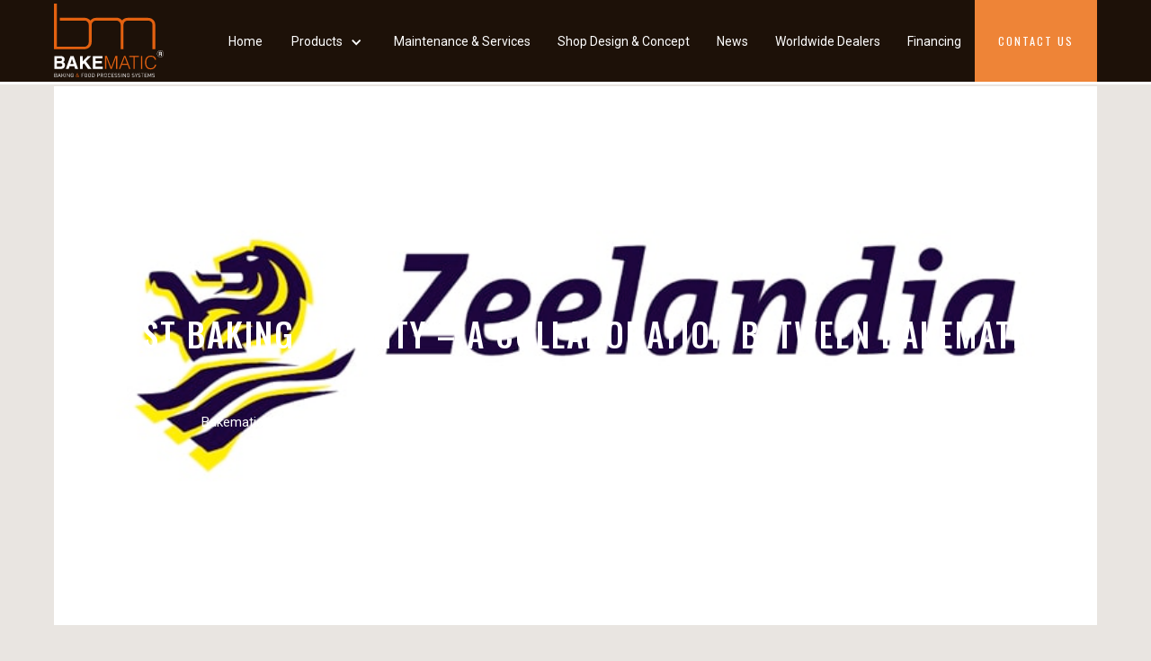

--- FILE ---
content_type: text/html
request_url: https://www.bakematic.com/news/test-baking-facility-a-collaboration-between-bakematic-usa-zeelandia-florida
body_size: 3875
content:
<!DOCTYPE html><!-- Last Published: Mon Oct 06 2025 13:45:43 GMT+0000 (Coordinated Universal Time) --><html data-wf-domain="www.bakematic.com" data-wf-page="5e3890db42c1361da5978042" data-wf-site="5ce187b27e30fb50ff1d8b4b" lang="en" data-wf-collection="5e3890db42c13606ce97803b" data-wf-item-slug="test-baking-facility-a-collaboration-between-bakematic-usa-zeelandia-florida"><head><meta charset="utf-8"/><title>Bakematic News | TEST BAKING FACILITY – A COLLABORATION BETWEEN BAKEMATIC USA &amp; ZEELANDIA FLORIDA</title><meta content="Bakematic USA is setting up a new technology center in Miami, Florida to showcase the latest innovations in bakery machinery." name="description"/><meta content="width=device-width, initial-scale=1" name="viewport"/><link href="https://cdn.prod.website-files.com/5ce187b27e30fb50ff1d8b4b/css/bakematic.shared.eca0be7eb.min.css" rel="stylesheet" type="text/css"/><link href="https://fonts.googleapis.com" rel="preconnect"/><link href="https://fonts.gstatic.com" rel="preconnect" crossorigin="anonymous"/><script src="https://ajax.googleapis.com/ajax/libs/webfont/1.6.26/webfont.js" type="text/javascript"></script><script type="text/javascript">WebFont.load({  google: {    families: ["Oswald:200,300,400,500,600,700","Roboto:100,300,regular,500,700,900"]  }});</script><script type="text/javascript">!function(o,c){var n=c.documentElement,t=" w-mod-";n.className+=t+"js",("ontouchstart"in o||o.DocumentTouch&&c instanceof DocumentTouch)&&(n.className+=t+"touch")}(window,document);</script><link href="https://cdn.prod.website-files.com/5ce187b27e30fb50ff1d8b4b/5cedb5718d9b523286634acb_icon_bakematic32.png" rel="shortcut icon" type="image/x-icon"/><link href="https://cdn.prod.website-files.com/5ce187b27e30fb50ff1d8b4b/5cedb57651a2b212cc58aa2e_icon_bakematic256.png" rel="apple-touch-icon"/><script async="" src="https://www.googletagmanager.com/gtag/js?id=UA-156475884-1"></script><script type="text/javascript">window.dataLayer = window.dataLayer || [];function gtag(){dataLayer.push(arguments);}gtag('js', new Date());gtag('config', 'UA-156475884-1', {'anonymize_ip': false});</script></head><body><div data-collapse="medium" data-animation="default" data-duration="400" data-easing="ease" data-easing2="ease" role="banner" class="navbar w-nav"><div class="div-block"><div class="content-wrapper w-container"><a href="/" class="brand nav w-nav-brand"><img src="https://cdn.prod.website-files.com/5ce187b27e30fb50ff1d8b4b/5d0a9bf93608a92660880c7e_logo_whitetext_bakematic.svg" alt="Bakematic Logo" class="image--logo"/></a><nav role="navigation" class="nav-menu w-nav-menu"><a href="/" class="navlink w-nav-link">Home</a><div data-hover="true" data-delay="0" data-w-id="613d4757-6cc1-3fd7-02b8-899923a095d9" class="dropdown w-dropdown"><div class="dropdown-toggle w-dropdown-toggle"><div data-w-id="613d4757-6cc1-3fd7-02b8-899923a095db" class="dropdown-arrow w-icon-dropdown-toggle"></div><div>Products</div></div><nav class="dropdown-list w-dropdown-list"><div class="w-dyn-list"><div role="list" class="w-dyn-items"><div role="listitem" class="w-dyn-item"><a href="/category/ingredients-handling" style="background-image:url(&quot;https://cdn.prod.website-files.com/5cee72f15042fad7b3b59972/5cfcf406ba6e266af3e68255_Ingredient%20Handling.svg&quot;)" class="dropdown-link w-dropdown-link">Ingredients Handling</a></div><div role="listitem" class="w-dyn-item"><a href="/category/water-chilling-dosing" style="background-image:url(&quot;https://cdn.prod.website-files.com/5cee72f15042fad7b3b59972/5cfcf0eb982a746c61f0aac0_Water%20Chilling%20and%20Dosing.svg&quot;)" class="dropdown-link w-dropdown-link">Water Chilling &amp; Dosing</a></div><div role="listitem" class="w-dyn-item"><a href="/category/mixing-machines" style="background-image:url(&quot;https://cdn.prod.website-files.com/5cee72f15042fad7b3b59972/5cfcf11371000aac90516369_Mixing.svg&quot;)" class="dropdown-link w-dropdown-link">Mixing Machines</a></div><div role="listitem" class="w-dyn-item"><a href="/category/dough-handling" style="background-image:url(&quot;https://cdn.prod.website-files.com/5cee72f15042fad7b3b59972/5cfcf1361c26abecae049edc_Dough%20Handling.svg&quot;)" class="dropdown-link w-dropdown-link">Dough Handling</a></div><div role="listitem" class="w-dyn-item"><a href="/category/pastry-confectionary" style="background-image:url(&quot;https://cdn.prod.website-files.com/5cee72f15042fad7b3b59972/5cfcf1761c26ab6dca049ef9_Pastry%20%26%20Confectionary.svg&quot;)" class="dropdown-link w-dropdown-link">Pastry &amp; Confectionary</a></div><div role="listitem" class="w-dyn-item"><a href="/category/croissant-machines" style="background-image:url(&quot;https://cdn.prod.website-files.com/5cee72f15042fad7b3b59972/5cfcf59e690807a95e24e14a_Crossant%20Machine.png&quot;)" class="dropdown-link w-dropdown-link">Croissant Machines</a></div><div role="listitem" class="w-dyn-item"><a href="/category/donut-fryers" style="background-image:url(&quot;https://cdn.prod.website-files.com/5cee72f15042fad7b3b59972/5cfcf1a96908073b9d24d7c7_Donuts%20Fryers.svg&quot;)" class="dropdown-link w-dropdown-link">Donut Fryers</a></div><div role="listitem" class="w-dyn-item"><a href="/category/proving-machines" style="background-image:url(&quot;https://cdn.prod.website-files.com/5cee72f15042fad7b3b59972/5cfcf1cd982a74e9cdf0aba5_Proving.svg&quot;)" class="dropdown-link w-dropdown-link">Proving Machines</a></div><div role="listitem" class="w-dyn-item"><a href="/category/ovens" style="background-image:url(&quot;https://cdn.prod.website-files.com/5cee72f15042fad7b3b59972/5cfcf24869080705d424d8ea_Ovens.svg&quot;)" class="dropdown-link w-dropdown-link">Ovens</a></div><div role="listitem" class="w-dyn-item"><a href="/category/slicing-machines" style="background-image:url(&quot;https://cdn.prod.website-files.com/5cee72f15042fad7b3b59972/5cfcf1eeba6e2606d2e67ff6_Slicing.svg&quot;)" class="dropdown-link w-dropdown-link">Slicing Machines</a></div><div role="listitem" class="w-dyn-item"><a href="/category/blast-chillers-freezers" style="background-image:url(&quot;https://cdn.prod.website-files.com/5cee72f15042fad7b3b59972/5d0cce4114a590fe4afe3801_blastefreezer2.png&quot;)" class="dropdown-link w-dropdown-link">Blast Chillers &amp; Freezers</a></div><div role="listitem" class="w-dyn-item"><a href="/category/packaging-machines" style="background-image:url(&quot;https://cdn.prod.website-files.com/5cee72f15042fad7b3b59972/5cfcf2951c26ab088304a13a_Packaging.svg&quot;)" class="dropdown-link w-dropdown-link">Packaging Machines</a></div><div role="listitem" class="w-dyn-item"><a href="/category/logistics-automation" style="background-image:url(&quot;https://cdn.prod.website-files.com/5cee72f15042fad7b3b59972/5cfcf2741c26abff0a04a0ca_Logistics%20Automation.svg&quot;)" class="dropdown-link w-dropdown-link">Logistics Automation</a></div><div role="listitem" class="w-dyn-item"><a href="/category/bakeware-accessories" style="background-image:url(&quot;https://cdn.prod.website-files.com/5cee72f15042fad7b3b59972/5cfcf22171000a597c51698a_Bakeware%20%26%20Accessories.svg&quot;)" class="dropdown-link w-dropdown-link">Bakeware &amp; Accessories</a></div></div></div></nav></div><a href="/maintenance-service" class="navlink w-nav-link">Maintenance &amp; Services</a><a href="/shop-design-concept" class="navlink w-nav-link">Shop Design &amp; Concept</a><a href="/news" class="navlink w-nav-link">News</a><a href="/worldwide-dealers" class="navlink w-nav-link">Worldwide Dealers</a><a href="/financing" class="navlink w-nav-link">Financing</a><a href="/contact-us" class="navlink red w-nav-link">Contact Us</a></nav><div class="menu-button w-nav-button"><div class="burger-menu w-icon-nav-menu"></div></div></div></div></div><div class="content-wrapper top-padding w-container"><div id="Hero" style="background-image:url(&quot;https://cdn.prod.website-files.com/5cee72f15042fad7b3b59972/5e666128cb49381612311758_zeelandia.jpg&quot;)" class="hero-post"><div class="div-block--centered-hero"><div class="hero-post-text"><div class="bottom-border"></div><div class="bottom-border mini"><h1 class="h1-title large">TEST BAKING FACILITY – A COLLABORATION BETWEEN BAKEMATIC USA &amp; ZEELANDIA FLORIDA</h1></div><div><p class="paragraph-white">Bakematic USA is setting up a new technology center in Miami, Florida to showcase the latest innovations in bakery machinery.</p></div></div></div><div class="overlay-2"></div></div></div><div id="Intro" class="_2-content-section"><div class="content-wrapper w-container"><div class="title-box medium"><h4>February 20, 2020</h4></div><div class="w-richtext"><h1><strong>TEST BAKING FACILITY – A COLLABORATION BETWEEN BAKEMATIC USA &amp; ZEELANDIA FLORIDA</strong></h1><p>Bakematic USA is setting up a technology center in Miami, Florida that will feature the latest innovations in bakery machinery.</p><p>Together with Zeelandia Florida, one of the largest manufacturers of bakery ingredients and pre-mixes, Bakematic USA will be able to conduct bakery product demonstrations and recipe formulation / testing for breads, patisserie and chocolates.</p><p>From artisans to industrial manufacturers, from restaurants to large supermarkets, each and every one of Bakematic’s customers are welcome to test their products at the facility and enjoy the experience of using Bakematic state-of-the-art bakery machines!</p><p><a href="http://www.zeelandia.com">www.zeelandia.com</a>‍<br/></p></div><div class="left-justified"><a href="/news" class="link-mini italicized">Back to News</a></div><div class="final-dots">...</div></div></div><footer class="footer-section"><div class="content-wrapper w-container"><div class="footer-form"><div class="bottom-border small-center"><div class="text-white large"><strong>SUBSCRIBE TO OUR LATEST NEWS<br/></strong></div></div><div class="sign-up-form-2 w-form"><form data-name="Subscribe Form" name="wf-form-Subscribe-Form" id="Subscribe-Form" method="get" class="_2-form" data-wf-page-id="5e3890db42c1361da5978042" data-wf-element-id="569c8c02-1333-bbb4-689f-3eecaa874d1d"><div class="input-border-footer"><div class="left-padding medium"></div><input class="footer-text-field name w-input" maxlength="256" name="First-Name" data-name="First Name" placeholder="First Name" type="text" id="First-Name" required=""/></div><div class="input-border-footer"><div class="left-padding medium"></div><input class="footer-text-field name w-input" maxlength="256" name="Last-Name" data-name="Last Name" placeholder="Last Name" type="text" id="Last-Name" required=""/></div><div class="input-border-footer"><div class="left-padding medium"></div><input class="_2-text-field email w-input" maxlength="256" name="Email" data-name="Email" placeholder="Your Email" type="email" id="Email-3" required=""/></div><input type="submit" data-wait="Please wait..." class="_2-submit-button w-button" value="Subscribe"/></form><div class="_2-success-message w-form-done"><div class="bottom-border small"><img src="https://cdn.prod.website-files.com/5ce187b27e30fb50ff1d8b4b/5ce187b27e30fb45b31d8b83_5a943cc1d16f790001731d5c_Done.png" width="30" alt=""/></div><div>Thank you! You&#x27;ll receive our latest news and project updates shortly.</div></div><div class="w-form-fail"><div class="text-small">Oops! Something went wrong while submitting the form.</div></div></div><a href="#" class="go-up w-hidden-medium w-inline-block"></a></div></div><div class="menu-setion"><div class="content-wrapper w-container"></div></div><div class="notice-section"><div class="content-wrapper w-container"><div class="footer-flex"><a href="/" class="logo w-inline-block"><img src="https://cdn.prod.website-files.com/5ce187b27e30fb50ff1d8b4b/5d0a9bf93608a92660880c7e_logo_whitetext_bakematic.svg" width="90" alt="Bakematic Logo"/></a><div class="footer-nav"><a href="#" class="footer-link">Products</a><a href="/maintenance-service" class="footer-link">Maintenance &amp; Services</a><a href="/shop-design-concept" class="footer-link">Shop Design &amp; Concept</a><a href="/news" class="footer-link">News</a><a href="/worldwide-dealers" class="footer-link">Worldwide Dealers</a><a href="/financing" class="footer-link">Financing</a><a href="/contact-us" class="footer-link last">Contact</a></div></div><div class="notice-box"><div class="notice-text">@ Bakematic Holding PTE LTD |  All Rights Reserved.</div></div></div></div></footer><script src="https://d3e54v103j8qbb.cloudfront.net/js/jquery-3.5.1.min.dc5e7f18c8.js?site=5ce187b27e30fb50ff1d8b4b" type="text/javascript" integrity="sha256-9/aliU8dGd2tb6OSsuzixeV4y/faTqgFtohetphbbj0=" crossorigin="anonymous"></script><script src="https://cdn.prod.website-files.com/5ce187b27e30fb50ff1d8b4b/js/bakematic.schunk.36b8fb49256177c8.js" type="text/javascript"></script><script src="https://cdn.prod.website-files.com/5ce187b27e30fb50ff1d8b4b/js/bakematic.schunk.cf80b8dfb9da9111.js" type="text/javascript"></script><script src="https://cdn.prod.website-files.com/5ce187b27e30fb50ff1d8b4b/js/bakematic.b1f6ad0a.b6946e48c3a3b48d.js" type="text/javascript"></script></body></html>

--- FILE ---
content_type: text/css
request_url: https://cdn.prod.website-files.com/5ce187b27e30fb50ff1d8b4b/css/bakematic.shared.eca0be7eb.min.css
body_size: 14252
content:
html{-webkit-text-size-adjust:100%;-ms-text-size-adjust:100%;font-family:sans-serif}body{margin:0}article,aside,details,figcaption,figure,footer,header,hgroup,main,menu,nav,section,summary{display:block}audio,canvas,progress,video{vertical-align:baseline;display:inline-block}audio:not([controls]){height:0;display:none}[hidden],template{display:none}a{background-color:#0000}a:active,a:hover{outline:0}abbr[title]{border-bottom:1px dotted}b,strong{font-weight:700}dfn{font-style:italic}h1{margin:.67em 0;font-size:2em}mark{color:#000;background:#ff0}small{font-size:80%}sub,sup{vertical-align:baseline;font-size:75%;line-height:0;position:relative}sup{top:-.5em}sub{bottom:-.25em}img{border:0}svg:not(:root){overflow:hidden}hr{box-sizing:content-box;height:0}pre{overflow:auto}code,kbd,pre,samp{font-family:monospace;font-size:1em}button,input,optgroup,select,textarea{color:inherit;font:inherit;margin:0}button{overflow:visible}button,select{text-transform:none}button,html input[type=button],input[type=reset]{-webkit-appearance:button;cursor:pointer}button[disabled],html input[disabled]{cursor:default}button::-moz-focus-inner,input::-moz-focus-inner{border:0;padding:0}input{line-height:normal}input[type=checkbox],input[type=radio]{box-sizing:border-box;padding:0}input[type=number]::-webkit-inner-spin-button,input[type=number]::-webkit-outer-spin-button{height:auto}input[type=search]{-webkit-appearance:none}input[type=search]::-webkit-search-cancel-button,input[type=search]::-webkit-search-decoration{-webkit-appearance:none}legend{border:0;padding:0}textarea{overflow:auto}optgroup{font-weight:700}table{border-collapse:collapse;border-spacing:0}td,th{padding:0}@font-face{font-family:webflow-icons;src:url([data-uri])format("truetype");font-weight:400;font-style:normal}[class^=w-icon-],[class*=\ w-icon-]{speak:none;font-variant:normal;text-transform:none;-webkit-font-smoothing:antialiased;-moz-osx-font-smoothing:grayscale;font-style:normal;font-weight:400;line-height:1;font-family:webflow-icons!important}.w-icon-slider-right:before{content:""}.w-icon-slider-left:before{content:""}.w-icon-nav-menu:before{content:""}.w-icon-arrow-down:before,.w-icon-dropdown-toggle:before{content:""}.w-icon-file-upload-remove:before{content:""}.w-icon-file-upload-icon:before{content:""}*{box-sizing:border-box}html{height:100%}body{color:#333;background-color:#fff;min-height:100%;margin:0;font-family:Arial,sans-serif;font-size:14px;line-height:20px}img{vertical-align:middle;max-width:100%;display:inline-block}html.w-mod-touch *{background-attachment:scroll!important}.w-block{display:block}.w-inline-block{max-width:100%;display:inline-block}.w-clearfix:before,.w-clearfix:after{content:" ";grid-area:1/1/2/2;display:table}.w-clearfix:after{clear:both}.w-hidden{display:none}.w-button{color:#fff;line-height:inherit;cursor:pointer;background-color:#3898ec;border:0;border-radius:0;padding:9px 15px;text-decoration:none;display:inline-block}input.w-button{-webkit-appearance:button}html[data-w-dynpage] [data-w-cloak]{color:#0000!important}.w-code-block{margin:unset}pre.w-code-block code{all:inherit}.w-optimization{display:contents}.w-webflow-badge,.w-webflow-badge>img{box-sizing:unset;width:unset;height:unset;max-height:unset;max-width:unset;min-height:unset;min-width:unset;margin:unset;padding:unset;float:unset;clear:unset;border:unset;border-radius:unset;background:unset;background-image:unset;background-position:unset;background-size:unset;background-repeat:unset;background-origin:unset;background-clip:unset;background-attachment:unset;background-color:unset;box-shadow:unset;transform:unset;direction:unset;font-family:unset;font-weight:unset;color:unset;font-size:unset;line-height:unset;font-style:unset;font-variant:unset;text-align:unset;letter-spacing:unset;-webkit-text-decoration:unset;text-decoration:unset;text-indent:unset;text-transform:unset;list-style-type:unset;text-shadow:unset;vertical-align:unset;cursor:unset;white-space:unset;word-break:unset;word-spacing:unset;word-wrap:unset;transition:unset}.w-webflow-badge{white-space:nowrap;cursor:pointer;box-shadow:0 0 0 1px #0000001a,0 1px 3px #0000001a;visibility:visible!important;opacity:1!important;z-index:2147483647!important;color:#aaadb0!important;overflow:unset!important;background-color:#fff!important;border-radius:3px!important;width:auto!important;height:auto!important;margin:0!important;padding:6px!important;font-size:12px!important;line-height:14px!important;text-decoration:none!important;display:inline-block!important;position:fixed!important;inset:auto 12px 12px auto!important;transform:none!important}.w-webflow-badge>img{position:unset;visibility:unset!important;opacity:1!important;vertical-align:middle!important;display:inline-block!important}h1,h2,h3,h4,h5,h6{margin-bottom:10px;font-weight:700}h1{margin-top:20px;font-size:38px;line-height:44px}h2{margin-top:20px;font-size:32px;line-height:36px}h3{margin-top:20px;font-size:24px;line-height:30px}h4{margin-top:10px;font-size:18px;line-height:24px}h5{margin-top:10px;font-size:14px;line-height:20px}h6{margin-top:10px;font-size:12px;line-height:18px}p{margin-top:0;margin-bottom:10px}blockquote{border-left:5px solid #e2e2e2;margin:0 0 10px;padding:10px 20px;font-size:18px;line-height:22px}figure{margin:0 0 10px}figcaption{text-align:center;margin-top:5px}ul,ol{margin-top:0;margin-bottom:10px;padding-left:40px}.w-list-unstyled{padding-left:0;list-style:none}.w-embed:before,.w-embed:after{content:" ";grid-area:1/1/2/2;display:table}.w-embed:after{clear:both}.w-video{width:100%;padding:0;position:relative}.w-video iframe,.w-video object,.w-video embed{border:none;width:100%;height:100%;position:absolute;top:0;left:0}fieldset{border:0;margin:0;padding:0}button,[type=button],[type=reset]{cursor:pointer;-webkit-appearance:button;border:0}.w-form{margin:0 0 15px}.w-form-done{text-align:center;background-color:#ddd;padding:20px;display:none}.w-form-fail{background-color:#ffdede;margin-top:10px;padding:10px;display:none}label{margin-bottom:5px;font-weight:700;display:block}.w-input,.w-select{color:#333;vertical-align:middle;background-color:#fff;border:1px solid #ccc;width:100%;height:38px;margin-bottom:10px;padding:8px 12px;font-size:14px;line-height:1.42857;display:block}.w-input::placeholder,.w-select::placeholder{color:#999}.w-input:focus,.w-select:focus{border-color:#3898ec;outline:0}.w-input[disabled],.w-select[disabled],.w-input[readonly],.w-select[readonly],fieldset[disabled] .w-input,fieldset[disabled] .w-select{cursor:not-allowed}.w-input[disabled]:not(.w-input-disabled),.w-select[disabled]:not(.w-input-disabled),.w-input[readonly],.w-select[readonly],fieldset[disabled]:not(.w-input-disabled) .w-input,fieldset[disabled]:not(.w-input-disabled) .w-select{background-color:#eee}textarea.w-input,textarea.w-select{height:auto}.w-select{background-color:#f3f3f3}.w-select[multiple]{height:auto}.w-form-label{cursor:pointer;margin-bottom:0;font-weight:400;display:inline-block}.w-radio{margin-bottom:5px;padding-left:20px;display:block}.w-radio:before,.w-radio:after{content:" ";grid-area:1/1/2/2;display:table}.w-radio:after{clear:both}.w-radio-input{float:left;margin:3px 0 0 -20px;line-height:normal}.w-file-upload{margin-bottom:10px;display:block}.w-file-upload-input{opacity:0;z-index:-100;width:.1px;height:.1px;position:absolute;overflow:hidden}.w-file-upload-default,.w-file-upload-uploading,.w-file-upload-success{color:#333;display:inline-block}.w-file-upload-error{margin-top:10px;display:block}.w-file-upload-default.w-hidden,.w-file-upload-uploading.w-hidden,.w-file-upload-error.w-hidden,.w-file-upload-success.w-hidden{display:none}.w-file-upload-uploading-btn{cursor:pointer;background-color:#fafafa;border:1px solid #ccc;margin:0;padding:8px 12px;font-size:14px;font-weight:400;display:flex}.w-file-upload-file{background-color:#fafafa;border:1px solid #ccc;flex-grow:1;justify-content:space-between;margin:0;padding:8px 9px 8px 11px;display:flex}.w-file-upload-file-name{font-size:14px;font-weight:400;display:block}.w-file-remove-link{cursor:pointer;width:auto;height:auto;margin-top:3px;margin-left:10px;padding:3px;display:block}.w-icon-file-upload-remove{margin:auto;font-size:10px}.w-file-upload-error-msg{color:#ea384c;padding:2px 0;display:inline-block}.w-file-upload-info{padding:0 12px;line-height:38px;display:inline-block}.w-file-upload-label{cursor:pointer;background-color:#fafafa;border:1px solid #ccc;margin:0;padding:8px 12px;font-size:14px;font-weight:400;display:inline-block}.w-icon-file-upload-icon,.w-icon-file-upload-uploading{width:20px;margin-right:8px;display:inline-block}.w-icon-file-upload-uploading{height:20px}.w-container{max-width:940px;margin-left:auto;margin-right:auto}.w-container:before,.w-container:after{content:" ";grid-area:1/1/2/2;display:table}.w-container:after{clear:both}.w-container .w-row{margin-left:-10px;margin-right:-10px}.w-row:before,.w-row:after{content:" ";grid-area:1/1/2/2;display:table}.w-row:after{clear:both}.w-row .w-row{margin-left:0;margin-right:0}.w-col{float:left;width:100%;min-height:1px;padding-left:10px;padding-right:10px;position:relative}.w-col .w-col{padding-left:0;padding-right:0}.w-col-1{width:8.33333%}.w-col-2{width:16.6667%}.w-col-3{width:25%}.w-col-4{width:33.3333%}.w-col-5{width:41.6667%}.w-col-6{width:50%}.w-col-7{width:58.3333%}.w-col-8{width:66.6667%}.w-col-9{width:75%}.w-col-10{width:83.3333%}.w-col-11{width:91.6667%}.w-col-12{width:100%}.w-hidden-main{display:none!important}@media screen and (max-width:991px){.w-container{max-width:728px}.w-hidden-main{display:inherit!important}.w-hidden-medium{display:none!important}.w-col-medium-1{width:8.33333%}.w-col-medium-2{width:16.6667%}.w-col-medium-3{width:25%}.w-col-medium-4{width:33.3333%}.w-col-medium-5{width:41.6667%}.w-col-medium-6{width:50%}.w-col-medium-7{width:58.3333%}.w-col-medium-8{width:66.6667%}.w-col-medium-9{width:75%}.w-col-medium-10{width:83.3333%}.w-col-medium-11{width:91.6667%}.w-col-medium-12{width:100%}.w-col-stack{width:100%;left:auto;right:auto}}@media screen and (max-width:767px){.w-hidden-main,.w-hidden-medium{display:inherit!important}.w-hidden-small{display:none!important}.w-row,.w-container .w-row{margin-left:0;margin-right:0}.w-col{width:100%;left:auto;right:auto}.w-col-small-1{width:8.33333%}.w-col-small-2{width:16.6667%}.w-col-small-3{width:25%}.w-col-small-4{width:33.3333%}.w-col-small-5{width:41.6667%}.w-col-small-6{width:50%}.w-col-small-7{width:58.3333%}.w-col-small-8{width:66.6667%}.w-col-small-9{width:75%}.w-col-small-10{width:83.3333%}.w-col-small-11{width:91.6667%}.w-col-small-12{width:100%}}@media screen and (max-width:479px){.w-container{max-width:none}.w-hidden-main,.w-hidden-medium,.w-hidden-small{display:inherit!important}.w-hidden-tiny{display:none!important}.w-col{width:100%}.w-col-tiny-1{width:8.33333%}.w-col-tiny-2{width:16.6667%}.w-col-tiny-3{width:25%}.w-col-tiny-4{width:33.3333%}.w-col-tiny-5{width:41.6667%}.w-col-tiny-6{width:50%}.w-col-tiny-7{width:58.3333%}.w-col-tiny-8{width:66.6667%}.w-col-tiny-9{width:75%}.w-col-tiny-10{width:83.3333%}.w-col-tiny-11{width:91.6667%}.w-col-tiny-12{width:100%}}.w-widget{position:relative}.w-widget-map{width:100%;height:400px}.w-widget-map label{width:auto;display:inline}.w-widget-map img{max-width:inherit}.w-widget-map .gm-style-iw{text-align:center}.w-widget-map .gm-style-iw>button{display:none!important}.w-widget-twitter{overflow:hidden}.w-widget-twitter-count-shim{vertical-align:top;text-align:center;background:#fff;border:1px solid #758696;border-radius:3px;width:28px;height:20px;display:inline-block;position:relative}.w-widget-twitter-count-shim *{pointer-events:none;-webkit-user-select:none;user-select:none}.w-widget-twitter-count-shim .w-widget-twitter-count-inner{text-align:center;color:#999;font-family:serif;font-size:15px;line-height:12px;position:relative}.w-widget-twitter-count-shim .w-widget-twitter-count-clear{display:block;position:relative}.w-widget-twitter-count-shim.w--large{width:36px;height:28px}.w-widget-twitter-count-shim.w--large .w-widget-twitter-count-inner{font-size:18px;line-height:18px}.w-widget-twitter-count-shim:not(.w--vertical){margin-left:5px;margin-right:8px}.w-widget-twitter-count-shim:not(.w--vertical).w--large{margin-left:6px}.w-widget-twitter-count-shim:not(.w--vertical):before,.w-widget-twitter-count-shim:not(.w--vertical):after{content:" ";pointer-events:none;border:solid #0000;width:0;height:0;position:absolute;top:50%;left:0}.w-widget-twitter-count-shim:not(.w--vertical):before{border-width:4px;border-color:#75869600 #5d6c7b #75869600 #75869600;margin-top:-4px;margin-left:-9px}.w-widget-twitter-count-shim:not(.w--vertical).w--large:before{border-width:5px;margin-top:-5px;margin-left:-10px}.w-widget-twitter-count-shim:not(.w--vertical):after{border-width:4px;border-color:#fff0 #fff #fff0 #fff0;margin-top:-4px;margin-left:-8px}.w-widget-twitter-count-shim:not(.w--vertical).w--large:after{border-width:5px;margin-top:-5px;margin-left:-9px}.w-widget-twitter-count-shim.w--vertical{width:61px;height:33px;margin-bottom:8px}.w-widget-twitter-count-shim.w--vertical:before,.w-widget-twitter-count-shim.w--vertical:after{content:" ";pointer-events:none;border:solid #0000;width:0;height:0;position:absolute;top:100%;left:50%}.w-widget-twitter-count-shim.w--vertical:before{border-width:5px;border-color:#5d6c7b #75869600 #75869600;margin-left:-5px}.w-widget-twitter-count-shim.w--vertical:after{border-width:4px;border-color:#fff #fff0 #fff0;margin-left:-4px}.w-widget-twitter-count-shim.w--vertical .w-widget-twitter-count-inner{font-size:18px;line-height:22px}.w-widget-twitter-count-shim.w--vertical.w--large{width:76px}.w-background-video{color:#fff;height:500px;position:relative;overflow:hidden}.w-background-video>video{object-fit:cover;z-index:-100;background-position:50%;background-size:cover;width:100%;height:100%;margin:auto;position:absolute;inset:-100%}.w-background-video>video::-webkit-media-controls-start-playback-button{-webkit-appearance:none;display:none!important}.w-background-video--control{background-color:#0000;padding:0;position:absolute;bottom:1em;right:1em}.w-background-video--control>[hidden]{display:none!important}.w-slider{text-align:center;clear:both;-webkit-tap-highlight-color:#0000;tap-highlight-color:#0000;background:#ddd;height:300px;position:relative}.w-slider-mask{z-index:1;white-space:nowrap;height:100%;display:block;position:relative;left:0;right:0;overflow:hidden}.w-slide{vertical-align:top;white-space:normal;text-align:left;width:100%;height:100%;display:inline-block;position:relative}.w-slider-nav{z-index:2;text-align:center;-webkit-tap-highlight-color:#0000;tap-highlight-color:#0000;height:40px;margin:auto;padding-top:10px;position:absolute;inset:auto 0 0}.w-slider-nav.w-round>div{border-radius:100%}.w-slider-nav.w-num>div{font-size:inherit;line-height:inherit;width:auto;height:auto;padding:.2em .5em}.w-slider-nav.w-shadow>div{box-shadow:0 0 3px #3336}.w-slider-nav-invert{color:#fff}.w-slider-nav-invert>div{background-color:#2226}.w-slider-nav-invert>div.w-active{background-color:#222}.w-slider-dot{cursor:pointer;background-color:#fff6;width:1em;height:1em;margin:0 3px .5em;transition:background-color .1s,color .1s;display:inline-block;position:relative}.w-slider-dot.w-active{background-color:#fff}.w-slider-dot:focus{outline:none;box-shadow:0 0 0 2px #fff}.w-slider-dot:focus.w-active{box-shadow:none}.w-slider-arrow-left,.w-slider-arrow-right{cursor:pointer;color:#fff;-webkit-tap-highlight-color:#0000;tap-highlight-color:#0000;-webkit-user-select:none;user-select:none;width:80px;margin:auto;font-size:40px;position:absolute;inset:0;overflow:hidden}.w-slider-arrow-left [class^=w-icon-],.w-slider-arrow-right [class^=w-icon-],.w-slider-arrow-left [class*=\ w-icon-],.w-slider-arrow-right [class*=\ w-icon-]{position:absolute}.w-slider-arrow-left:focus,.w-slider-arrow-right:focus{outline:0}.w-slider-arrow-left{z-index:3;right:auto}.w-slider-arrow-right{z-index:4;left:auto}.w-icon-slider-left,.w-icon-slider-right{width:1em;height:1em;margin:auto;inset:0}.w-slider-aria-label{clip:rect(0 0 0 0);border:0;width:1px;height:1px;margin:-1px;padding:0;position:absolute;overflow:hidden}.w-slider-force-show{display:block!important}.w-dropdown{text-align:left;z-index:900;margin-left:auto;margin-right:auto;display:inline-block;position:relative}.w-dropdown-btn,.w-dropdown-toggle,.w-dropdown-link{vertical-align:top;color:#222;text-align:left;white-space:nowrap;margin-left:auto;margin-right:auto;padding:20px;text-decoration:none;position:relative}.w-dropdown-toggle{-webkit-user-select:none;user-select:none;cursor:pointer;padding-right:40px;display:inline-block}.w-dropdown-toggle:focus{outline:0}.w-icon-dropdown-toggle{width:1em;height:1em;margin:auto 20px auto auto;position:absolute;top:0;bottom:0;right:0}.w-dropdown-list{background:#ddd;min-width:100%;display:none;position:absolute}.w-dropdown-list.w--open{display:block}.w-dropdown-link{color:#222;padding:10px 20px;display:block}.w-dropdown-link.w--current{color:#0082f3}.w-dropdown-link:focus{outline:0}@media screen and (max-width:767px){.w-nav-brand{padding-left:10px}}.w-lightbox-backdrop{cursor:auto;letter-spacing:normal;text-indent:0;text-shadow:none;text-transform:none;visibility:visible;white-space:normal;word-break:normal;word-spacing:normal;word-wrap:normal;color:#fff;text-align:center;z-index:2000;opacity:0;-webkit-user-select:none;-moz-user-select:none;-webkit-tap-highlight-color:transparent;background:#000000e6;outline:0;font-family:Helvetica Neue,Helvetica,Ubuntu,Segoe UI,Verdana,sans-serif;font-size:17px;font-style:normal;font-weight:300;line-height:1.2;list-style:disc;position:fixed;inset:0;-webkit-transform:translate(0)}.w-lightbox-backdrop,.w-lightbox-container{-webkit-overflow-scrolling:touch;height:100%;overflow:auto}.w-lightbox-content{height:100vh;position:relative;overflow:hidden}.w-lightbox-view{opacity:0;width:100vw;height:100vh;position:absolute}.w-lightbox-view:before{content:"";height:100vh}.w-lightbox-group,.w-lightbox-group .w-lightbox-view,.w-lightbox-group .w-lightbox-view:before{height:86vh}.w-lightbox-frame,.w-lightbox-view:before{vertical-align:middle;display:inline-block}.w-lightbox-figure{margin:0;position:relative}.w-lightbox-group .w-lightbox-figure{cursor:pointer}.w-lightbox-img{width:auto;max-width:none;height:auto}.w-lightbox-image{float:none;max-width:100vw;max-height:100vh;display:block}.w-lightbox-group .w-lightbox-image{max-height:86vh}.w-lightbox-caption{text-align:left;text-overflow:ellipsis;white-space:nowrap;background:#0006;padding:.5em 1em;position:absolute;bottom:0;left:0;right:0;overflow:hidden}.w-lightbox-embed{width:100%;height:100%;position:absolute;inset:0}.w-lightbox-control{cursor:pointer;background-position:50%;background-repeat:no-repeat;background-size:24px;width:4em;transition:all .3s;position:absolute;top:0}.w-lightbox-left{background-image:url([data-uri]);display:none;bottom:0;left:0}.w-lightbox-right{background-image:url([data-uri]);display:none;bottom:0;right:0}.w-lightbox-close{background-image:url([data-uri]);background-size:18px;height:2.6em;right:0}.w-lightbox-strip{white-space:nowrap;padding:0 1vh;line-height:0;position:absolute;bottom:0;left:0;right:0;overflow:auto hidden}.w-lightbox-item{box-sizing:content-box;cursor:pointer;width:10vh;padding:2vh 1vh;display:inline-block;-webkit-transform:translate(0,0)}.w-lightbox-active{opacity:.3}.w-lightbox-thumbnail{background:#222;height:10vh;position:relative;overflow:hidden}.w-lightbox-thumbnail-image{position:absolute;top:0;left:0}.w-lightbox-thumbnail .w-lightbox-tall{width:100%;top:50%;transform:translateY(-50%)}.w-lightbox-thumbnail .w-lightbox-wide{height:100%;left:50%;transform:translate(-50%)}.w-lightbox-spinner{box-sizing:border-box;border:5px solid #0006;border-radius:50%;width:40px;height:40px;margin-top:-20px;margin-left:-20px;animation:.8s linear infinite spin;position:absolute;top:50%;left:50%}.w-lightbox-spinner:after{content:"";border:3px solid #0000;border-bottom-color:#fff;border-radius:50%;position:absolute;inset:-4px}.w-lightbox-hide{display:none}.w-lightbox-noscroll{overflow:hidden}@media (min-width:768px){.w-lightbox-content{height:96vh;margin-top:2vh}.w-lightbox-view,.w-lightbox-view:before{height:96vh}.w-lightbox-group,.w-lightbox-group .w-lightbox-view,.w-lightbox-group .w-lightbox-view:before{height:84vh}.w-lightbox-image{max-width:96vw;max-height:96vh}.w-lightbox-group .w-lightbox-image{max-width:82.3vw;max-height:84vh}.w-lightbox-left,.w-lightbox-right{opacity:.5;display:block}.w-lightbox-close{opacity:.8}.w-lightbox-control:hover{opacity:1}}.w-lightbox-inactive,.w-lightbox-inactive:hover{opacity:0}.w-richtext:before,.w-richtext:after{content:" ";grid-area:1/1/2/2;display:table}.w-richtext:after{clear:both}.w-richtext[contenteditable=true]:before,.w-richtext[contenteditable=true]:after{white-space:initial}.w-richtext ol,.w-richtext ul{overflow:hidden}.w-richtext .w-richtext-figure-selected.w-richtext-figure-type-video div:after,.w-richtext .w-richtext-figure-selected[data-rt-type=video] div:after,.w-richtext .w-richtext-figure-selected.w-richtext-figure-type-image div,.w-richtext .w-richtext-figure-selected[data-rt-type=image] div{outline:2px solid #2895f7}.w-richtext figure.w-richtext-figure-type-video>div:after,.w-richtext figure[data-rt-type=video]>div:after{content:"";display:none;position:absolute;inset:0}.w-richtext figure{max-width:60%;position:relative}.w-richtext figure>div:before{cursor:default!important}.w-richtext figure img{width:100%}.w-richtext figure figcaption.w-richtext-figcaption-placeholder{opacity:.6}.w-richtext figure div{color:#0000;font-size:0}.w-richtext figure.w-richtext-figure-type-image,.w-richtext figure[data-rt-type=image]{display:table}.w-richtext figure.w-richtext-figure-type-image>div,.w-richtext figure[data-rt-type=image]>div{display:inline-block}.w-richtext figure.w-richtext-figure-type-image>figcaption,.w-richtext figure[data-rt-type=image]>figcaption{caption-side:bottom;display:table-caption}.w-richtext figure.w-richtext-figure-type-video,.w-richtext figure[data-rt-type=video]{width:60%;height:0}.w-richtext figure.w-richtext-figure-type-video iframe,.w-richtext figure[data-rt-type=video] iframe{width:100%;height:100%;position:absolute;top:0;left:0}.w-richtext figure.w-richtext-figure-type-video>div,.w-richtext figure[data-rt-type=video]>div{width:100%}.w-richtext figure.w-richtext-align-center{clear:both;margin-left:auto;margin-right:auto}.w-richtext figure.w-richtext-align-center.w-richtext-figure-type-image>div,.w-richtext figure.w-richtext-align-center[data-rt-type=image]>div{max-width:100%}.w-richtext figure.w-richtext-align-normal{clear:both}.w-richtext figure.w-richtext-align-fullwidth{text-align:center;clear:both;width:100%;max-width:100%;margin-left:auto;margin-right:auto;display:block}.w-richtext figure.w-richtext-align-fullwidth>div{padding-bottom:inherit;display:inline-block}.w-richtext figure.w-richtext-align-fullwidth>figcaption{display:block}.w-richtext figure.w-richtext-align-floatleft{float:left;clear:none;margin-right:15px}.w-richtext figure.w-richtext-align-floatright{float:right;clear:none;margin-left:15px}.w-nav{z-index:1000;background:#ddd;position:relative}.w-nav:before,.w-nav:after{content:" ";grid-area:1/1/2/2;display:table}.w-nav:after{clear:both}.w-nav-brand{float:left;color:#333;text-decoration:none;position:relative}.w-nav-link{vertical-align:top;color:#222;text-align:left;margin-left:auto;margin-right:auto;padding:20px;text-decoration:none;display:inline-block;position:relative}.w-nav-link.w--current{color:#0082f3}.w-nav-menu{float:right;position:relative}[data-nav-menu-open]{text-align:center;background:#c8c8c8;min-width:200px;position:absolute;top:100%;left:0;right:0;overflow:visible;display:block!important}.w--nav-link-open{display:block;position:relative}.w-nav-overlay{width:100%;display:none;position:absolute;top:100%;left:0;right:0;overflow:hidden}.w-nav-overlay [data-nav-menu-open]{top:0}.w-nav[data-animation=over-left] .w-nav-overlay{width:auto}.w-nav[data-animation=over-left] .w-nav-overlay,.w-nav[data-animation=over-left] [data-nav-menu-open]{z-index:1;top:0;right:auto}.w-nav[data-animation=over-right] .w-nav-overlay{width:auto}.w-nav[data-animation=over-right] .w-nav-overlay,.w-nav[data-animation=over-right] [data-nav-menu-open]{z-index:1;top:0;left:auto}.w-nav-button{float:right;cursor:pointer;-webkit-tap-highlight-color:#0000;tap-highlight-color:#0000;-webkit-user-select:none;user-select:none;padding:18px;font-size:24px;display:none;position:relative}.w-nav-button:focus{outline:0}.w-nav-button.w--open{color:#fff;background-color:#c8c8c8}.w-nav[data-collapse=all] .w-nav-menu{display:none}.w-nav[data-collapse=all] .w-nav-button,.w--nav-dropdown-open,.w--nav-dropdown-toggle-open{display:block}.w--nav-dropdown-list-open{position:static}@media screen and (max-width:991px){.w-nav[data-collapse=medium] .w-nav-menu{display:none}.w-nav[data-collapse=medium] .w-nav-button{display:block}}@media screen and (max-width:767px){.w-nav[data-collapse=small] .w-nav-menu{display:none}.w-nav[data-collapse=small] .w-nav-button{display:block}.w-nav-brand{padding-left:10px}}@media screen and (max-width:479px){.w-nav[data-collapse=tiny] .w-nav-menu{display:none}.w-nav[data-collapse=tiny] .w-nav-button{display:block}}.w-tabs{position:relative}.w-tabs:before,.w-tabs:after{content:" ";grid-area:1/1/2/2;display:table}.w-tabs:after{clear:both}.w-tab-menu{position:relative}.w-tab-link{vertical-align:top;text-align:left;cursor:pointer;color:#222;background-color:#ddd;padding:9px 30px;text-decoration:none;display:inline-block;position:relative}.w-tab-link.w--current{background-color:#c8c8c8}.w-tab-link:focus{outline:0}.w-tab-content{display:block;position:relative;overflow:hidden}.w-tab-pane{display:none;position:relative}.w--tab-active{display:block}@media screen and (max-width:479px){.w-tab-link{display:block}}.w-ix-emptyfix:after{content:""}@keyframes spin{0%{transform:rotate(0)}to{transform:rotate(360deg)}}.w-dyn-empty{background-color:#ddd;padding:10px}.w-dyn-hide,.w-dyn-bind-empty,.w-condition-invisible{display:none!important}.wf-layout-layout{display:grid}:root{--dark-orange:#ee8437;--chocolate:#d46a37;--white:white;--black:black}body{color:#333;background-color:#e9e5e1;font-family:Roboto,sans-serif;font-size:15px;line-height:20px}h3{margin-top:0;margin-bottom:10px;font-size:24px;font-weight:700;line-height:30px}p{margin-bottom:10px}a{color:var(--dark-orange);text-decoration:none}.brand{align-items:center;margin-left:3%;transition:opacity .2s;display:flex}.brand:hover{opacity:.8}.brand.nav{margin-left:0%}.navlink{color:#fff;height:91px;padding-top:36px;padding-left:15px;padding-right:15px;font-size:14px;transition:background-color .2s}.navlink:hover{background-color:#ee84370d}.navlink.w--current{color:var(--dark-orange)}.navlink.red{background-color:var(--dark-orange);color:#fff;letter-spacing:2px;text-transform:uppercase;padding-left:26px;padding-right:26px;font-family:Oswald,sans-serif;font-size:12.5px;transition:background-color .2s}.navlink.red:hover{background-color:var(--chocolate)}.navlink.red.w--current{color:#fff}.navbar{background-color:#1d1108;height:91px;position:fixed;top:0;left:0;right:0}.content-wrapper{max-width:1210px;padding-left:25px;padding-right:25px;position:relative}.content-wrapper.nav{padding-left:5px;padding-right:5px}.content-wrapper.flex{flex:1;justify-content:center;align-items:center;height:100%}.content-wrapper.top-padding{margin-top:80px}.button{background-color:var(--dark-orange);text-align:center;letter-spacing:.7px;text-transform:uppercase;min-width:165px;min-height:43.5px;padding-top:14px;font-family:Roboto,sans-serif;font-size:11px;font-weight:500;transition:background-color .2s}.button:hover{background-color:var(--chocolate)}.button.download{text-align:center;background-image:url(https://cdn.prod.website-files.com/5ce187b27e30fb50ff1d8b4b/5cee7ebb3964445aa724e8c5_download.svg);background-position:23px;background-repeat:no-repeat;background-size:35px;min-width:193px;min-height:54px;padding-top:16px;padding-left:73px;padding-right:26px;font-family:Oswald,sans-serif;font-size:16px;font-weight:300}.hero-heading{color:#fff;letter-spacing:5px;text-transform:uppercase;margin-top:10px;margin-bottom:15px;font-family:Oswald,sans-serif;font-size:45px;line-height:57.5px}.red-line{background-color:var(--dark-orange);min-width:130px;height:2px}.hero-text{text-align:center;flex-direction:column;align-items:center;display:flex}.center-flex{flex-wrap:wrap;justify-content:center;align-items:center;margin-bottom:25px;display:flex}.center-flex.home{margin-bottom:15px}.subtitle-box{width:60%;margin-bottom:0}.title-white{color:#fff;letter-spacing:2px;text-transform:uppercase;margin-bottom:0;font-family:Oswald,sans-serif;font-size:15px;font-weight:300}.subtitle-white{color:#fff;font-size:18px;line-height:29px}.top-padding{flex:1;padding-top:16px}.notebook{border:1px solid #c4cbd7;width:91%;padding:50px 35px;position:relative}.padding-and-border{margin-top:15px;margin-bottom:15px;margin-right:15px;padding-left:15px;padding-right:15px}.paragraph{font-family:Roboto,sans-serif}.paragraph.medium{font-size:16px;line-height:24.5px}.paragraph.small{font-size:15px;line-height:22px}.divider{background-color:#c4cbd7;width:88%;height:1px;margin-top:40px;margin-bottom:40px}.top-border{margin-top:20px}.top-border.medium{margin-top:15px}.top-border.small{margin-top:10px}.number{font-family:Oswald,sans-serif;font-size:25px}.notebook-item{border-top:1px solid #c4cbd7;border-bottom:1px solid #c4cbd7;flex-wrap:wrap;margin-bottom:27px;padding-top:25px;padding-bottom:15px;display:flex}.notebook-item.maintain{border-top-style:none;padding-top:0}._50-column-end{flex-direction:column;justify-content:flex-start;align-items:flex-end;width:50%;display:flex;position:relative}._50-column-end.mobile-border.left{align-items:flex-start}.bottom-border{width:100%;margin-bottom:20px;display:inline-block}.bottom-border.small{width:100%;margin-bottom:10px}.bottom-border.small-center{text-align:center;width:100%;margin-bottom:10px}.bottom-border.small-2{margin-bottom:15px}.bottom-border.medium{margin-bottom:25px}.bottom-border.none{margin-bottom:0}.bottom-border.large{margin-bottom:50px}.bottom-border.mini{margin-bottom:5px}.bottom-border.centered{text-align:center}.header-border-flex{margin-right:4%;display:flex}.page-tip{width:64px;height:52.5px;position:absolute;top:0;right:0}.heading-container{z-index:10;text-align:center;flex-direction:column;margin-bottom:45px;position:relative}.heading-container.less-padding{margin-bottom:15px}.heading-container.less-border{margin-bottom:25px}.heading-container.less{margin-bottom:20px}.z-index{z-index:100;position:relative}._50-column-center{justify-content:center;align-items:center;width:50%;display:flex}._50-column-center.left-padding{z-index:10;padding-left:40px;position:relative}._50-column-center.top{align-items:flex-start}.h2-title{letter-spacing:1.5px;text-transform:uppercase;font-family:Oswald,sans-serif;font-size:25px;line-height:35px}.content-section{padding-top:80px;position:relative;overflow:hidden}.content-section.bottom-padding{padding-bottom:80px}.content-section.bottom-padding.home{padding-top:65px}.content-section.bottom-padding.home._2{padding-top:0}._2-subheading{width:34%;margin-left:auto;margin-right:auto;font-size:18px;line-height:27px;display:block}.flex-header{flex-wrap:wrap;justify-content:center;align-items:center;display:flex}.flex{flex-wrap:wrap;align-items:stretch;width:100%;display:flex;position:relative}.image-1{background-image:url(https://cdn.prod.website-files.com/5ce187b27e30fb50ff1d8b4b/5ce18e8c7e30fb41501da7bb_35543141_s.jpg);background-position:50%;background-repeat:no-repeat;background-size:cover;width:93%;max-width:515px;min-height:340px;margin-right:8%}.image-1.maintenance1{background-image:url(https://cdn.prod.website-files.com/5ce187b27e30fb50ff1d8b4b/5cfcf9cb690807d8ce24e949_13025789_s.jpg)}.image-1.maintenace-5{background-image:url(https://cdn.prod.website-files.com/5ce187b27e30fb50ff1d8b4b/5d0b79e02b24d9492517c1bc_120329240_s.jpg);min-height:530px}.image-1.design-1{background-image:url(https://cdn.prod.website-files.com/5ce187b27e30fb50ff1d8b4b/5d0b7a2e0369a41158d49c24_image1.jpeg)}._2-red-line{background-color:var(--dark-orange);width:130px;height:2px}.h5-title{letter-spacing:1px;text-transform:uppercase;font-family:Oswald,sans-serif}.h5-title.less-border{margin-bottom:4px}.h5-title.large{font-size:20px;line-height:24px}.h4-title{letter-spacing:1px;text-transform:uppercase;font-family:Oswald,sans-serif;font-size:22.5px;line-height:32px}.h4-title.small{font-size:20px;line-height:30px}.h4-title.text-small{letter-spacing:0;font-size:17.5px}.h4-title.no-top{margin-top:0}.title{color:#677583;letter-spacing:2px;text-transform:uppercase;margin-bottom:10px;font-family:Oswald,sans-serif;font-size:15px}.title.small{font-size:13px}.header-flex-stretch{align-items:stretch;display:flex}._2-heading-box{width:34%;margin-left:auto;margin-right:auto;display:block}.expand{flex:1}.left-padding{padding-left:20px}.left-padding.medium{padding-left:10px}.inner-wrapper{padding-left:40px;padding-right:40px}.text-dark{color:#303643}.text-dark.large-bold{font-size:18px;font-weight:500}.text-small{font-size:14px;line-height:16px}.footer-text-field{background-image:url(https://cdn.prod.website-files.com/5ce187b27e30fb50ff1d8b4b/5ce187b27e30fb75ae1d8b85_Dot.jpg);background-position:40px 0;background-repeat:repeat-y;background-size:1px;flex:1;height:42px;margin-top:4px;margin-bottom:0;padding-top:3px;padding-bottom:0;padding-left:54px;line-height:16px;display:inline-block}.footer-text-field::placeholder{color:#303643;font-size:13px;font-weight:500;line-height:13px}.footer-text-field.name{background-image:url(https://cdn.prod.website-files.com/5ce187b27e30fb50ff1d8b4b/5ce187b27e30fb3bdd1d8b81_User.png);background-position:13px;background-repeat:no-repeat;background-size:17px}._2-form{border-radius:5px;flex-wrap:wrap;align-items:flex-end;margin-bottom:50px;padding-top:33px;display:flex;position:relative}.footer-form{flex-direction:column;align-items:center;padding-top:40px;display:flex;position:relative}.menu-setion{background-color:#180e06;padding-top:25px;padding-bottom:15px}.notice-box{padding-top:17px;padding-bottom:17px}.footer-section{background-color:#1d1108}.input-border-footer{width:25%;margin-right:1.5%}.notice-section{background-color:#180e06}.footer-flex{flex-wrap:wrap;justify-content:space-between;display:flex}._2-text-field{background-image:url(https://cdn.prod.website-files.com/5ce187b27e30fb50ff1d8b4b/5ce187b27e30fb75ae1d8b85_Dot.jpg);background-position:40px 0;background-repeat:repeat-y;background-size:1px;border:1px solid #c4cbd7;flex:1;height:42px;margin-top:4px;margin-bottom:0;padding-top:4px;padding-bottom:0;padding-left:54px;line-height:16px;display:inline-block}._2-text-field::placeholder{color:#303643;font-size:13px;font-weight:500;line-height:13px}._2-text-field.email{background-image:url(https://cdn.prod.website-files.com/5ce187b27e30fb50ff1d8b4b/5ce187b27e30fb4dbb1d8b84_Email.png);background-position:13px 56%;background-repeat:no-repeat;background-size:17px}._2-success-message{color:#fff;background-color:#0000}._2-submit-button{background-color:var(--dark-orange);text-align:center;letter-spacing:.7px;text-transform:uppercase;width:20%;height:42px;padding-top:6px;padding-bottom:0;font-family:Roboto,sans-serif;font-size:11px;font-weight:500;transition:background-color .2s}._2-submit-button:hover{background-color:var(--chocolate)}.go-up{background-color:var(--dark-orange);background-image:url(https://cdn.prod.website-files.com/5ce187b27e30fb50ff1d8b4b/5ce187b27e30fb73e21d8b82_flecha-hacia-arriba.svg);background-position:50%;background-repeat:no-repeat;background-size:13px;border-bottom-right-radius:3px;border-bottom-left-radius:3px;width:32.6px;height:30px;transition:background-color .2s;position:absolute;top:0;right:0}.go-up:hover{background-color:var(--chocolate)}.text-white{color:#fff}.text-white.large{font-size:18px;font-weight:500}.notice-text{color:#fff;font-size:12px;line-height:12px}.footer-link{color:#fff;margin-bottom:10px;margin-right:45px;font-size:14px;text-decoration:none;display:inline-block}.footer-link:hover{text-decoration:underline}.footer-link.w--current{color:var(--dark-orange)}.footer-link.last{margin-right:0}.sign-up-form-2{border-radius:7px;width:72%;max-width:840px;margin-bottom:0;display:block}.image--logo{height:82px;margin-top:4px;margin-bottom:4px}.display-none{display:none}.slide-1{background-image:linear-gradient(#00000080,#00000080),url(https://cdn.prod.website-files.com/5ce187b27e30fb50ff1d8b4b/5ce18e8bd0cadbd8592de53c_bread-2436370_1280.jpg);background-position:0 0,50%;background-repeat:repeat,no-repeat;background-size:auto,cover;padding-top:26px}.slide-1.cms{background-color:#0000;background-image:url(https://cdn.prod.website-files.com/5ce187b27e30fb50ff1d8b4b/5ce18e8bd0cadbd8592de53c_bread-2436370_1280.jpg);background-position:50%;background-repeat:no-repeat;background-size:cover;padding-top:0}.slide-1.cms.maintenance{background-image:url(https://cdn.prod.website-files.com/5ce187b27e30fb50ff1d8b4b/5d0bdcffd5c0af1c734a71d1_96080547_m_r.jpg);background-position:50% 0}.slide-1.cms.design{background-image:url(https://cdn.prod.website-files.com/5ce187b27e30fb50ff1d8b4b/5ce18e8c7c5e2f9dc100dece_43833279_m.jpg)}.slide-1.cms.news{background-image:url(https://cdn.prod.website-files.com/5ce187b27e30fb50ff1d8b4b/5d0b7ac52ab90c3325f3e3e2_45588945_m_r.jpg)}.slide-1.cms.contact-us{background-image:url(https://cdn.prod.website-files.com/5ce187b27e30fb50ff1d8b4b/5ed6661edb7bbe1e7368296f_39815858_m.jpg);background-position:50% 65%}.slide-1.cms.locations{background-image:url(https://cdn.prod.website-files.com/5ce187b27e30fb50ff1d8b4b/5d0b7b4c2ab90ca695f3e4b5_90845676_m_r.jpg);background-position:50%}.slide-1.cms.financing{background-image:url(https://cdn.prod.website-files.com/5ce187b27e30fb50ff1d8b4b/5f4154180ee327862dd24460_77250767_m.jpg);background-position:50%}.hero-section-slider{background-color:#fff;width:100%;height:405px;margin-left:auto;margin-right:auto;padding-top:89px;display:flex;position:relative}.hero-slide-arrow{opacity:.6;margin-top:91px;transition:opacity .2s}.hero-slide-arrow:hover{opacity:.9}.hero-slide-arrow.hide{display:none}.mask{width:100%}.slide-2{background-image:url(https://cdn.prod.website-files.com/5ce187b27e30fb50ff1d8b4b/5ce6874d952a22cc990488c0_bannerHOME2.jpg);background-position:50%;background-repeat:no-repeat;background-size:contain}.slide-3{background-image:url(https://cdn.prod.website-files.com/5ce187b27e30fb50ff1d8b4b/5ce7f96b4a11c38b47fb877c_24817255_m_r.jpg);background-position:50%;background-repeat:no-repeat;background-size:cover}.slide-4{background-image:url(https://cdn.prod.website-files.com/5ce187b27e30fb50ff1d8b4b/5ce688419e1ab45c89e95a18_bannerhome.jpg);background-position:50%;background-repeat:no-repeat;background-size:contain}.slide-5{background-image:url(https://cdn.prod.website-files.com/5ce187b27e30fb50ff1d8b4b/5d1fa2ca6ce2134264522e60_bannerslide5.jpg);background-position:50%;background-repeat:no-repeat;background-size:contain}.rich-text--justified{text-align:justify}.image--usa{height:79px;margin-bottom:25px}.heading-box{width:34%;margin-left:auto;margin-right:auto;display:block}.line{background-color:#c4cbd7;width:32%;max-width:340px;height:1px}.subheading-2{width:34%;margin-left:auto;margin-right:auto;display:block}.full-line{background-color:#c4cbd7;width:100%;height:1px;margin-top:50px}.full-line.bottom-border{margin-bottom:50px}.full-line.less-top{margin-top:40px}.center-icon{margin-bottom:20px}.mini-icon{margin-right:8px;position:relative;top:-3px}.inline-block{display:inline-block}.link-orange{color:var(--dark-orange)}.image-2-home{background-image:url(https://cdn.prod.website-files.com/5ce187b27e30fb50ff1d8b4b/5ce68ad322f44f1837f0056b_21175614_s.jpg);background-position:50%;background-repeat:no-repeat;background-size:cover;width:93%;max-width:515px;min-height:340px;margin-right:8%}.image-2-home.maintenance-2{background-image:url(https://cdn.prod.website-files.com/5ce187b27e30fb50ff1d8b4b/5d0b79632ddabc2ce581c37b_96480012_s.jpg)}.image-2-home.maintence-6{background-image:url(https://cdn.prod.website-files.com/5ce187b27e30fb50ff1d8b4b/5cfd009f982a7435e8f0c135_46185069_s.jpg);min-height:530px}.image-2-home.design-2{background-image:url(https://cdn.prod.website-files.com/5ce187b27e30fb50ff1d8b4b/5d0b7a6751a0ce4a73d5ebcb_68471181_s.jpg)}.dropdown-toggle{color:#fff;height:91px;padding-top:36px;padding-left:17px;padding-right:42px;font-size:14px}.dropdown-toggle:hover{background-color:#ee84370d}.dropdown-arrow{color:#fff;top:3px}.dropdown-link{color:#fff;background-color:#1d1108;background-image:url(https://cdn.prod.website-files.com/5ce187b27e30fb50ff1d8b4b/5cee728f783f8449a22ef26f_Ovens.svg);background-position:15px;background-repeat:no-repeat;background-size:27px 32px;padding-top:11px;padding-bottom:11px;padding-left:58px}.dropdown-link:hover{background-color:#1a1a1a}.dropdown-link.w--current{color:var(--dark-orange)}.slide-nav.hide{display:none}.div-block--sub-page-overlay{background-color:#00000087;justify-content:center;align-items:center;height:100%;padding-left:10px;padding-right:10px;display:flex}.div-block--sub-page-overlay.title-only{padding-top:122px}.mini-arrow{margin-left:3px}.intro-box{width:31%}.intro-box.cms{background-color:#fff;width:100%;margin-bottom:30px;padding:20px}.text-link{letter-spacing:1px;text-transform:uppercase;font-size:11px;font-weight:700;text-decoration:none;display:inline-block}.link-block{text-decoration:none}.intro-image{background-image:url(https://d3e54v103j8qbb.cloudfront.net/img/background-image.svg);background-position:50%;background-repeat:no-repeat;background-size:contain;width:100%;min-height:225px;margin-bottom:15px}.team-text-box{background-color:var(--dark-orange);background-image:url(https://cdn.prod.website-files.com/5ce187b27e30fb50ff1d8b4b/5cee7ebb3964445aa724e8c5_download.svg);background-position:20px;background-repeat:no-repeat;background-size:38px;border-bottom-right-radius:3px;border-bottom-left-radius:3px;margin-top:10px;padding:20px 25px 15px 77px;transition:background-color .3s}.team-text-box:hover{background-color:var(--chocolate)}._2-title-white{color:#fff;letter-spacing:2px;text-transform:uppercase;margin-bottom:3px;font-family:Oswald,sans-serif;font-size:14px;font-weight:300;line-height:24px;text-decoration:none;transition:background-color .2s}.h3-title{letter-spacing:1px;text-transform:uppercase;font-family:Oswald,sans-serif;font-size:23.5px;line-height:33px}._50-column{width:50%;position:relative}._50-column.center-flex{flex-wrap:wrap}._50-column.center-flex.top{align-items:flex-start}._50-column.flex-border{flex-wrap:wrap}.link-block-2{text-decoration:none}.paragraph-white{color:#fff;font-family:Roboto,sans-serif}.gradient{opacity:.85;background-image:url(https://cdn.prod.website-files.com/5ce187b27e30fb50ff1d8b4b/5cf16da0c98bab9e0393d0bc_Gradient.png);background-position:50% 100%;background-repeat:repeat-x;background-size:5px;width:100%;position:absolute;inset:0}.box{background-image:url(https://cdn.prod.website-files.com/5ce187b27e30fb50ff1d8b4b/5cf16da0c98babd0aa93d0be_2.jpg);background-position:50%;background-repeat:no-repeat;background-size:cover;width:31.5%;height:300px;position:relative}.box.cms{background-image:url(https://cdn.prod.website-files.com/5ce187b27e30fb50ff1d8b4b/5d0b7ac52ab90c3325f3e3e2_45588945_m_r.jpg);background-size:cover;width:100%;margin-bottom:30px}.h3-white-title{color:#fff;letter-spacing:1.5px;text-transform:uppercase;font-family:Oswald,sans-serif;font-size:23px;line-height:33px}.box-text{margin-bottom:30px;margin-left:30px;margin-right:30px;position:absolute;bottom:0;left:0;right:0}.div-block--icon-wrapper{background-color:var(--chocolate);border-radius:100%;justify-content:center;align-items:center;width:66px;height:66px;margin-left:auto;margin-right:auto;display:flex}.div-block{border-bottom:3px solid #fff}.circle-red{background-color:var(--dark-orange);border-radius:50%;width:25px;height:25px;margin-top:5px}.circle-red.checkmark{background-image:url(https://cdn.prod.website-files.com/5ce187b27e30fb50ff1d8b4b/5ce187b27e30fb564d1d8b64_Checkmark.png);background-position:50%;background-repeat:no-repeat;background-size:12px}.circle-red.wrench{background-image:url(https://cdn.prod.website-files.com/5ce187b27e30fb50ff1d8b4b/5cfcfc5471000ae0935181ff_tool.svg);background-position:50%;background-repeat:no-repeat;background-size:12px}.circle-red.paint{background-image:url(https://cdn.prod.website-files.com/5ce187b27e30fb50ff1d8b4b/5cfd01f51c26ab1e3604c174_palette.svg);background-position:50%;background-repeat:no-repeat;background-size:17px}.circle-red.money{background-image:url(https://cdn.prod.website-files.com/5ce187b27e30fb50ff1d8b4b/5f44107e5636bafcf21dd895_dollar.svg);background-position:50%;background-repeat:no-repeat;background-size:12px}.image-4{background-image:url(https://cdn.prod.website-files.com/5ce187b27e30fb50ff1d8b4b/5d0b799b0369a43cb5d48f89_120500079_s.jpg);background-position:50%;background-repeat:no-repeat;background-size:cover;width:93%;max-width:515px;min-height:340px;margin-left:7%}.image-4.maintenance-4{background-image:url(https://cdn.prod.website-files.com/5ce187b27e30fb50ff1d8b4b/5d0b79bc2ab90cf81ef3e1ec_51512697_s.jpg)}.image-4.design-3{background-image:url(https://cdn.prod.website-files.com/5ce187b27e30fb50ff1d8b4b/5d0b7a8451a0ce2b47d5ec0f_65480935_s.jpg);min-height:450px}.image-4.design-4{background-image:url(https://cdn.prod.website-files.com/5ce187b27e30fb50ff1d8b4b/5cfd06bfba6e26452ee6a3b8_43835182_s.jpg);min-height:450px}.image-4.financing2{background-image:url(https://cdn.prod.website-files.com/5ce187b27e30fb50ff1d8b4b/5f4157963e7f977f5042d68c_capital1.jpg)}.jusity-start{text-align:right;justify-content:flex-start;display:flex}.jusity-start.right{justify-content:flex-end;padding-right:25px}.side-padding{padding-left:40px;padding-right:40px}.left-border{margin-right:20px}.left-border.medium{margin-right:15px}._77-item{border-bottom:1px solid #c4cbd7;flex-wrap:wrap;width:84%;margin-bottom:18px;padding-bottom:12px;display:flex}._2-subheading-2{width:34%;margin-left:auto;margin-right:auto;display:block}.divider-2{background-color:#c4cbd7;width:88%;height:1px;margin-top:40px;margin-bottom:40px;margin-left:3%}.borders{margin-top:30px;margin-bottom:30px}._3-text-field{border:2px solid #c4cbd7;flex:1;width:47%;height:42px;margin-bottom:15px;padding-top:4px;padding-bottom:0;line-height:16px;display:inline-block}._3-text-field::placeholder{color:#303643;font-size:13px;font-weight:500;line-height:13px}._3-text-field.border{margin-right:3%}.side-column-item{margin-bottom:40px}.right-column{width:34%}._3-form{border-radius:5px;flex-flow:wrap;align-items:flex-end;max-width:395px;margin-top:20px;display:flex;position:relative}._3-success-message{background-color:#0000}.title-box{border-bottom:1px solid #c4cbd7;margin-bottom:15px}.title-box.medium{margin-bottom:35px}.left-column{width:62%}.empty-state{background-color:#0000}.flex-space{flex-wrap:wrap;justify-content:space-between;display:flex}._3-submit-button{background-color:var(--dark-orange);text-align:center;letter-spacing:.7px;text-transform:uppercase;width:100%;min-width:163px;height:42px;padding-top:6px;padding-bottom:0;font-family:Roboto,sans-serif;font-size:11px;font-weight:500}._3-submit-button:hover{background-color:var(--chocolate)}.preview-image{background-image:url(https://cdn.prod.website-files.com/5ce187b27e30fb50ff1d8b4b/5d8c1237459f554848506aec_9153909a-456e-4aec-80c8-bdf1d4389f77.jpg);background-position:50%;background-repeat:no-repeat;background-size:cover;width:100%;min-height:335px;margin-bottom:10px;transition:opacity .2s;position:relative;overflow:hidden}.preview-image:hover{opacity:.9}.preview-image.blog{background-size:cover;min-height:255px}.title-name{color:#303643;font-family:Roboto,sans-serif;font-size:18px;font-weight:500;line-height:25px;text-decoration:none}.title-name.large{font-size:21px;line-height:32px}.overlay-2{background-image:linear-gradient(#00000073,#00000073);display:block;position:absolute;inset:0}.hero-post{background-image:url(https://d3e54v103j8qbb.cloudfront.net/img/background-image.svg);background-position:50%;background-repeat:no-repeat;background-size:cover;background-attachment:scroll;flex-direction:column;justify-content:center;align-items:center;min-height:600px;padding-left:25px;padding-right:25px;display:flex;position:relative}.h1-title{font-family:Oswald,sans-serif}.h1-title.large{color:#fff;letter-spacing:2px;text-transform:uppercase;font-size:37px;font-weight:500;line-height:49px}.hero-post-text{z-index:10;text-align:center;flex-direction:column;margin-top:100px;margin-bottom:100px;position:relative}._2-content-section{padding-top:80px;padding-bottom:80px;overflow:hidden}._2-content-section.product-download{padding-top:10px}._2-content-section.no-bottom{padding-bottom:0}._2-content-section.no-bottom.less-top{padding-top:33px}.left-justified{text-align:right;margin-top:40px}.link-mini{margin-right:3px;font-size:14px;line-height:21px;text-decoration:none}.link-mini:hover{text-decoration:underline}.link-mini.italicized{font-style:italic}.final-dots{text-align:center;margin-bottom:25px}.regular-title{color:#fff;font-size:18px}.regular-title.medium{font-size:16px;font-weight:500}._2-header-flex{align-items:center;width:100%;display:flex}._5-text-area{border:1px solid #c4cbd7;flex:1;width:100%;min-height:85px;margin-bottom:15px;padding-top:17px;padding-bottom:0;padding-left:20px;display:inline-block}._5-text-area::placeholder{color:#303643;font-size:13px;font-weight:500;line-height:13px}.header-border{margin-right:6%}._6-form{width:80%;min-width:365px;max-width:440px}._4-success-message{background-color:#fff;border:1px solid #c4cbd7;border-top-style:none;border-bottom-right-radius:4px;border-bottom-left-radius:4px;min-height:464px;padding-top:155px}.bg-white{background-color:#fff}.bg-white.line-borders{border-bottom:1px solid #c4cbd7;border-left:1px solid #c4cbd7;border-right:1px solid #c4cbd7;border-bottom-right-radius:4px;border-bottom-left-radius:4px;padding-bottom:10px}.form-spacing{padding:20px 28px 10px}.form-title{background-color:var(--dark-orange);text-align:left;border-top-left-radius:4px;border-top-right-radius:4px;padding:17px 20px 15px}.contact-item{border-bottom:1px solid #c4cbd7;flex-direction:column;width:90%;margin-bottom:45px;padding-bottom:15px;display:flex}.input-spacing{margin-bottom:15px;padding-left:28px;padding-right:28px}._5-text-field{background-image:url(https://cdn.prod.website-files.com/5ce187b27e30fb50ff1d8b4b/5ce187b27e30fb75ae1d8b85_Dot.jpg);background-position:40px 0;background-repeat:repeat-y;background-size:1px;border:1px solid #c4cbd7;flex:1;width:100%;height:42px;margin-bottom:15px;padding-top:3px;padding-bottom:0;padding-left:54px;line-height:16px;display:inline-block}._5-text-field::placeholder{color:#303643;font-size:13px;font-weight:500;line-height:13px}._5-text-field.email{background-image:url(https://cdn.prod.website-files.com/5ce187b27e30fb50ff1d8b4b/5ce187b27e30fb4dbb1d8b84_Email.png);background-position:13px 56%;background-repeat:no-repeat;background-size:17px}._5-text-field.name{background-image:url(https://cdn.prod.website-files.com/5ce187b27e30fb50ff1d8b4b/5ce187b27e30fb3bdd1d8b81_User.png);background-position:13px;background-repeat:no-repeat;background-size:17px;margin-right:3%}._5-text-field.phone{background-image:url(https://cdn.prod.website-files.com/5ce187b27e30fb50ff1d8b4b/5cfd0c4f71000a3fcb51b525_Phone.png),url(https://d3e54v103j8qbb.cloudfront.net/img/background-image.svg);background-position:14px,40px 0;background-repeat:no-repeat,repeat-y;background-size:12px,1px}._5-text-field.subject{background-image:url(https://cdn.prod.website-files.com/5ce187b27e30fb50ff1d8b4b/5ce187b27e30fb3bdd1d8b81_User.png);background-position:13px;background-repeat:no-repeat;background-size:17px;margin-right:3%}.schedule-container{margin-bottom:45px}.schedule-container.hide{display:none}.schedule{width:20%}.schedule._3{flex:1}.schedule._2{width:28%}.schedule-item{border-top:1px solid #c4cbd7;flex-wrap:wrap;padding:20px;display:flex}.div-block--become-dealer{text-align:center;margin-top:100px}.empty{color:#fff;background-color:#1d1108}.image--branch{width:300px;margin-bottom:10px}.image--product{width:94%;margin-left:auto;margin-right:auto}.div-block--centered-hero{justify-content:center;align-items:center;display:flex}.italicized{color:#2b3b2d;font-size:13px;font-style:italic;line-height:20px}.italicized.medium{font-size:15px;line-height:22px}.download-sign-up{width:100%;padding-right:10px;position:relative}.side-green-line{background-color:#c0cec2;width:65%;min-width:130px;height:1px}.download{background-color:var(--dark-orange);border-radius:5px;flex-wrap:wrap;width:64%;max-width:737px;padding-left:0;display:flex;position:relative}.ebook-absolute{width:165px;position:absolute;top:-37px;bottom:0;left:0}.success-message{color:#fff;background-color:#ff5136}.success-message.green{color:#2b3b2d;background-color:#0000}.tag{color:#fff;letter-spacing:1.5px;text-transform:uppercase;background-color:#e2452c;border-bottom-right-radius:2.5px;border-bottom-left-radius:2.5px;margin-left:25px;padding:7px;font-size:9px;line-height:9px;display:inline-block;position:absolute;top:0;left:0}.tag.green{background-color:#2b3b2d;margin-left:0}._3-flex-space{flex-wrap:wrap;justify-content:space-between;align-items:center;display:flex}.submit-button{text-align:center;letter-spacing:.7px;text-transform:uppercase;background-color:#e2452c;width:32%;min-width:170px;height:42px;padding-top:6px;padding-bottom:0;font-family:Roboto,sans-serif;font-size:11px;font-weight:500;transition:background-color .2s}.submit-button:hover{background-color:#fa3e21}.submit-button.green{background-color:#2b3b2d}.submit-button.green:hover{background-color:#3b503e}.relative{padding-top:35px;position:relative}._17-column{width:17%}._17-column.right{justify-content:flex-end;display:flex}.text-field-green{border:2px solid #c0cec2;flex:1;height:44px;margin-bottom:0;margin-right:13px;padding-top:2px;padding-bottom:0;line-height:16px;display:inline-block}.text-field-green::placeholder{color:#303643;font-size:13px;font-weight:500;line-height:13px}.form-green{border-radius:5px;flex-wrap:wrap;margin-top:15px;margin-bottom:5px;padding-right:16px;display:flex;position:relative}.footer-embed{margin-bottom:10px}.button-2{text-align:center;letter-spacing:.5px;text-transform:uppercase;background-color:#ff5136;border-radius:55px;width:170px;min-height:43.5px;padding-top:14px;font-family:Roboto,sans-serif;font-size:11px;font-weight:500;transition:background-color .2s}.button-2:hover{background-color:#fa3e21}.info-boxes{flex-wrap:wrap;justify-content:center;display:flex}.center{text-align:center}.info-box{border:1px solid #c4cbd7;border-radius:4px;width:35%;margin-right:4%;padding:25px;display:block}.info-box.no-border{margin-right:0}.info-box.no-border.bake{width:42%}.info-box.bake{width:42%;padding:20px}.news-collection{margin-bottom:60px}.collection-list{flex-wrap:wrap;display:flex}.image--capital{height:83px;margin-bottom:20px}.text--disclaimer-number{font-size:10px;position:relative;top:-4px}.disclaimer{font-size:11px}.financing1{background-image:url(https://cdn.prod.website-files.com/5ce187b27e30fb50ff1d8b4b/5f4157960ee327c279d24df4_capital2.jpg);background-position:50%;background-repeat:no-repeat;background-size:cover;width:93%;max-width:515px;min-height:340px;margin-left:7%}.financing1.maintenance-4{background-image:url(https://cdn.prod.website-files.com/5ce187b27e30fb50ff1d8b4b/5d0b79bc2ab90cf81ef3e1ec_51512697_s.jpg)}.financing1.design-3{background-image:url(https://cdn.prod.website-files.com/5ce187b27e30fb50ff1d8b4b/5d0b7a8451a0ce2b47d5ec0f_65480935_s.jpg);min-height:450px}.financing1.design-4{background-image:url(https://cdn.prod.website-files.com/5ce187b27e30fb50ff1d8b4b/5cfd06bfba6e26452ee6a3b8_43835182_s.jpg);min-height:450px}html.w-mod-js [data-ix=move-up-on-load]{opacity:0;transform:translateY(40px)}html.w-mod-js [data-ix=show-on-hover-4],html.w-mod-js [data-ix=show-on-hover-2]{opacity:0;transform:translateY(60px)}html.w-mod-js [data-ix=display-none]{opacity:0;display:none}html.w-mod-js [data-ix=move-up-on-load-4],html.w-mod-js [data-ix=show-on-hover-3],html.w-mod-js [data-ix=show-on-hover]{opacity:0;transform:translateY(60px)}html.w-mod-js [data-ix=move-up-on-load-2]{opacity:0;transform:translateY(50px)}html.w-mod-js [data-ix=move-up-on-load-3]{opacity:0;transform:translateY(60px)}@media screen and (max-width:991px){.burger-menu,.navlink{color:#fff}.menu-button{background-color:#000;height:91px;padding-top:34px;padding-left:24px;padding-right:24px}.menu-button.w--open{background-color:#000}.nav-menu{background-color:#000000e8;height:100vh;overflow:auto}.subtitle-white{margin-bottom:8px}._50-column-center.left-padding{padding-left:0}._2-subheading{width:54%;padding-top:0}.flex-header{flex-direction:column}.image-1.maintenace-5{min-height:340px}._2-heading-box{width:54%}.logo{margin-bottom:25px}.sign-up-form-2{width:100%}.slide-1{padding-top:17px}.heading-box{width:54%;padding-top:16px;padding-bottom:7px}.line.home{display:none}.subheading-2{width:54%;padding-top:15px}.image-2-home.maintence-6,.image-4.design-3,.image-4.design-4{min-height:340px}._77-item{width:100%}._2-subheading-2{width:54%;padding-top:0}.preview-image.blog{min-height:180px}.hero-post{min-height:400px}._6-form{width:90%;min-width:auto}.slide-nav-2{font-size:13px}.side-green-line,.download{width:100%}._17-column{width:50%;margin-bottom:54px;margin-left:auto;margin-right:auto;display:block}._17-column.right{margin-top:46px;margin-bottom:0}.info-box{width:45%}.financing1.design-3,.financing1.design-4{min-height:340px}}@media screen and (max-width:767px){.menu-button{height:71px;padding-top:23px}.navbar{height:71px}.hero-heading{font-size:39px;line-height:50px}.notebook,.divider,._50-column-end{width:100%}._50-column-end.mobile-border{margin-bottom:45px}._50-column-center{width:100%}._50-column-center.left-padding{padding-left:0}._2-subheading{width:64%}.flex-header{flex-direction:column}.flex{flex-wrap:wrap;justify-content:center}.image-1{width:100%}._2-heading-box{width:64%}.inner-wrapper{padding-left:0;padding-right:0}.input-border-footer{width:100%;margin-bottom:25px;margin-right:0}._2-submit-button{width:100%}.sign-up-form-2{width:80%;max-width:420px}.image--logo{height:62px}.hero-section-slider{height:453px;padding-top:71px}.heading-box{width:74%}.image-2-home{width:100%}.intro-box{width:47%;margin-bottom:35px}._50-column{width:100%}.box{width:47%;margin-bottom:45px}.image-4{width:100%;margin-left:0%}._2-subheading-2{width:64%}.divider-2{width:100%;margin-left:0%}.landscape-border{margin-bottom:54px}.right-column{width:101%}.left-column{width:100%;margin-bottom:45px}.preview-image.blog{min-height:323px}.hero-post{min-height:350px}._6-form{width:100%;margin-top:45px}.download{max-width:525px}.ebook-absolute{justify-content:center;align-items:center;display:flex;top:0;left:-15px}._3-flex-space{justify-content:center}.submit-button{width:100%}.text-field-green{flex:0 auto;margin-bottom:15px;margin-right:0}.info-box.no-border.bake{width:100%}.info-box.bake{width:100%;margin-bottom:15px}.financing1{width:100%;margin-left:0%}}@media screen and (max-width:479px){.navlink{height:auto;padding-top:20px}.hero-heading{font-size:38px;line-height:51px}.red-line{min-width:100px}.subtitle-box{width:90%}.notebook{width:100%;padding-left:15px;padding-right:15px}.heading-container.less-border{margin-bottom:25px}.content-section.bottom-padding.home._2{padding-top:25px}._2-subheading{width:90%}.image-1,.image-1.maintenace-5{min-height:240px}._2-red-line{width:100px;min-width:auto}._2-heading-box{width:100%}.logo{margin-bottom:20px}.sign-up-form-2{width:100%}.slide-1{padding-top:20px}.hero-section-slider{height:475px}.hero-slide-arrow{display:none}.heading-box,.line{width:100%}.subheading-2{width:94%}.full-line.bottom-border{margin-top:40px;margin-bottom:40px}.image-2-home{min-height:240px}.dropdown-toggle{height:auto;padding-top:20px}.intro-box,.box{width:100%}.image-4,.image-4.design-3,.image-4.design-4{min-height:240px}._77-item{width:100%}._2-subheading-2{width:90%}.preview-image.blog{min-height:180px}.hero-post{min-height:329px;padding-left:10px;padding-right:10px}.h1-title.large{font-size:22px;line-height:40px}.hero-post-text{margin-top:50px;margin-bottom:50px}._5-text-field{width:100%;margin-bottom:20px;margin-left:0;margin-right:0%}._5-text-field.phone{margin-bottom:0;margin-left:0%}.schedule{width:100%;margin-bottom:5px}.schedule._2{width:100%}.download{padding-left:20px}.ebook-absolute{width:100%;margin-top:15px;margin-bottom:20px;position:relative}.tag.green{border-radius:2.5px}.info-box{width:90%;margin-bottom:45px;margin-right:0%}.info-box.no-border{margin-bottom:0}.financing1,.financing1.design-3,.financing1.design-4{min-height:240px}}

--- FILE ---
content_type: text/javascript
request_url: https://cdn.prod.website-files.com/5ce187b27e30fb50ff1d8b4b/js/bakematic.schunk.cf80b8dfb9da9111.js
body_size: 46284
content:
(self.webpackChunk=self.webpackChunk||[]).push([["621"],{5487:function(){"use strict";window.tram=function(e){function t(e,t){return(new x.Bare).init(e,t)}function n(e){var t=parseInt(e.slice(1),16);return[t>>16&255,t>>8&255,255&t]}function i(e,t,n){return"#"+(0x1000000|e<<16|t<<8|n).toString(16).slice(1)}function r(){}function o(e,t,n){if(void 0!==t&&(n=t),void 0===e)return n;var i=n;return Y.test(e)||!q.test(e)?i=parseInt(e,10):q.test(e)&&(i=1e3*parseFloat(e)),0>i&&(i=0),i==i?i:n}function a(e){W.debug&&window&&window.console.warn(e)}var s,u,l,c=function(e,t,n){function i(e){return"object"==typeof e}function r(e){return"function"==typeof e}function o(){}return function a(s,u){function l(){var e=new c;return r(e.init)&&e.init.apply(e,arguments),e}function c(){}u===n&&(u=s,s=Object),l.Bare=c;var d,f=o[e]=s[e],p=c[e]=l[e]=new o;return p.constructor=l,l.mixin=function(t){return c[e]=l[e]=a(l,t)[e],l},l.open=function(e){if(d={},r(e)?d=e.call(l,p,f,l,s):i(e)&&(d=e),i(d))for(var n in d)t.call(d,n)&&(p[n]=d[n]);return r(p.init)||(p.init=s),l},l.open(u)}}("prototype",{}.hasOwnProperty),d={ease:["ease",function(e,t,n,i){var r=(e/=i)*e,o=r*e;return t+n*(-2.75*o*r+11*r*r+-15.5*o+8*r+.25*e)}],"ease-in":["ease-in",function(e,t,n,i){var r=(e/=i)*e,o=r*e;return t+n*(-1*o*r+3*r*r+-3*o+2*r)}],"ease-out":["ease-out",function(e,t,n,i){var r=(e/=i)*e,o=r*e;return t+n*(.3*o*r+-1.6*r*r+2.2*o+-1.8*r+1.9*e)}],"ease-in-out":["ease-in-out",function(e,t,n,i){var r=(e/=i)*e,o=r*e;return t+n*(2*o*r+-5*r*r+2*o+2*r)}],linear:["linear",function(e,t,n,i){return n*e/i+t}],"ease-in-quad":["cubic-bezier(0.550, 0.085, 0.680, 0.530)",function(e,t,n,i){return n*(e/=i)*e+t}],"ease-out-quad":["cubic-bezier(0.250, 0.460, 0.450, 0.940)",function(e,t,n,i){return-n*(e/=i)*(e-2)+t}],"ease-in-out-quad":["cubic-bezier(0.455, 0.030, 0.515, 0.955)",function(e,t,n,i){return(e/=i/2)<1?n/2*e*e+t:-n/2*(--e*(e-2)-1)+t}],"ease-in-cubic":["cubic-bezier(0.550, 0.055, 0.675, 0.190)",function(e,t,n,i){return n*(e/=i)*e*e+t}],"ease-out-cubic":["cubic-bezier(0.215, 0.610, 0.355, 1)",function(e,t,n,i){return n*((e=e/i-1)*e*e+1)+t}],"ease-in-out-cubic":["cubic-bezier(0.645, 0.045, 0.355, 1)",function(e,t,n,i){return(e/=i/2)<1?n/2*e*e*e+t:n/2*((e-=2)*e*e+2)+t}],"ease-in-quart":["cubic-bezier(0.895, 0.030, 0.685, 0.220)",function(e,t,n,i){return n*(e/=i)*e*e*e+t}],"ease-out-quart":["cubic-bezier(0.165, 0.840, 0.440, 1)",function(e,t,n,i){return-n*((e=e/i-1)*e*e*e-1)+t}],"ease-in-out-quart":["cubic-bezier(0.770, 0, 0.175, 1)",function(e,t,n,i){return(e/=i/2)<1?n/2*e*e*e*e+t:-n/2*((e-=2)*e*e*e-2)+t}],"ease-in-quint":["cubic-bezier(0.755, 0.050, 0.855, 0.060)",function(e,t,n,i){return n*(e/=i)*e*e*e*e+t}],"ease-out-quint":["cubic-bezier(0.230, 1, 0.320, 1)",function(e,t,n,i){return n*((e=e/i-1)*e*e*e*e+1)+t}],"ease-in-out-quint":["cubic-bezier(0.860, 0, 0.070, 1)",function(e,t,n,i){return(e/=i/2)<1?n/2*e*e*e*e*e+t:n/2*((e-=2)*e*e*e*e+2)+t}],"ease-in-sine":["cubic-bezier(0.470, 0, 0.745, 0.715)",function(e,t,n,i){return-n*Math.cos(e/i*(Math.PI/2))+n+t}],"ease-out-sine":["cubic-bezier(0.390, 0.575, 0.565, 1)",function(e,t,n,i){return n*Math.sin(e/i*(Math.PI/2))+t}],"ease-in-out-sine":["cubic-bezier(0.445, 0.050, 0.550, 0.950)",function(e,t,n,i){return-n/2*(Math.cos(Math.PI*e/i)-1)+t}],"ease-in-expo":["cubic-bezier(0.950, 0.050, 0.795, 0.035)",function(e,t,n,i){return 0===e?t:n*Math.pow(2,10*(e/i-1))+t}],"ease-out-expo":["cubic-bezier(0.190, 1, 0.220, 1)",function(e,t,n,i){return e===i?t+n:n*(-Math.pow(2,-10*e/i)+1)+t}],"ease-in-out-expo":["cubic-bezier(1, 0, 0, 1)",function(e,t,n,i){return 0===e?t:e===i?t+n:(e/=i/2)<1?n/2*Math.pow(2,10*(e-1))+t:n/2*(-Math.pow(2,-10*--e)+2)+t}],"ease-in-circ":["cubic-bezier(0.600, 0.040, 0.980, 0.335)",function(e,t,n,i){return-n*(Math.sqrt(1-(e/=i)*e)-1)+t}],"ease-out-circ":["cubic-bezier(0.075, 0.820, 0.165, 1)",function(e,t,n,i){return n*Math.sqrt(1-(e=e/i-1)*e)+t}],"ease-in-out-circ":["cubic-bezier(0.785, 0.135, 0.150, 0.860)",function(e,t,n,i){return(e/=i/2)<1?-n/2*(Math.sqrt(1-e*e)-1)+t:n/2*(Math.sqrt(1-(e-=2)*e)+1)+t}],"ease-in-back":["cubic-bezier(0.600, -0.280, 0.735, 0.045)",function(e,t,n,i,r){return void 0===r&&(r=1.70158),n*(e/=i)*e*((r+1)*e-r)+t}],"ease-out-back":["cubic-bezier(0.175, 0.885, 0.320, 1.275)",function(e,t,n,i,r){return void 0===r&&(r=1.70158),n*((e=e/i-1)*e*((r+1)*e+r)+1)+t}],"ease-in-out-back":["cubic-bezier(0.680, -0.550, 0.265, 1.550)",function(e,t,n,i,r){return void 0===r&&(r=1.70158),(e/=i/2)<1?n/2*e*e*(((r*=1.525)+1)*e-r)+t:n/2*((e-=2)*e*(((r*=1.525)+1)*e+r)+2)+t}]},f={"ease-in-back":"cubic-bezier(0.600, 0, 0.735, 0.045)","ease-out-back":"cubic-bezier(0.175, 0.885, 0.320, 1)","ease-in-out-back":"cubic-bezier(0.680, 0, 0.265, 1)"},p=window,E="bkwld-tram",g=/[\-\.0-9]/g,h=/[A-Z]/,m="number",y=/^(rgb|#)/,v=/(em|cm|mm|in|pt|pc|px)$/,I=/(em|cm|mm|in|pt|pc|px|%)$/,T=/(deg|rad|turn)$/,b="unitless",_=/(all|none) 0s ease 0s/,O=/^(width|height)$/,w=document.createElement("a"),L=["Webkit","Moz","O","ms"],A=["-webkit-","-moz-","-o-","-ms-"],R=function(e){if(e in w.style)return{dom:e,css:e};var t,n,i="",r=e.split("-");for(t=0;t<r.length;t++)i+=r[t].charAt(0).toUpperCase()+r[t].slice(1);for(t=0;t<L.length;t++)if((n=L[t]+i)in w.style)return{dom:n,css:A[t]+e}},C=t.support={bind:Function.prototype.bind,transform:R("transform"),transition:R("transition"),backface:R("backface-visibility"),timing:R("transition-timing-function")};if(C.transition){var N=C.timing.dom;if(w.style[N]=d["ease-in-back"][0],!w.style[N])for(var S in f)d[S][0]=f[S]}var F=t.frame=(s=p.requestAnimationFrame||p.webkitRequestAnimationFrame||p.mozRequestAnimationFrame||p.oRequestAnimationFrame||p.msRequestAnimationFrame)&&C.bind?s.bind(p):function(e){p.setTimeout(e,16)},M=t.now=(l=(u=p.performance)&&(u.now||u.webkitNow||u.msNow||u.mozNow))&&C.bind?l.bind(u):Date.now||function(){return+new Date},P=c(function(t){function n(e,t){var n=function(e){for(var t=-1,n=e?e.length:0,i=[];++t<n;){var r=e[t];r&&i.push(r)}return i}((""+e).split(" ")),i=n[0];t=t||{};var r=$[i];if(!r)return a("Unsupported property: "+i);if(!t.weak||!this.props[i]){var o=r[0],s=this.props[i];return s||(s=this.props[i]=new o.Bare),s.init(this.$el,n,r,t),s}}function i(e,t,i){if(e){var a=typeof e;if(t||(this.timer&&this.timer.destroy(),this.queue=[],this.active=!1),"number"==a&&t)return this.timer=new G({duration:e,context:this,complete:r}),void(this.active=!0);if("string"==a&&t){switch(e){case"hide":u.call(this);break;case"stop":s.call(this);break;case"redraw":l.call(this);break;default:n.call(this,e,i&&i[1])}return r.call(this)}if("function"==a)return void e.call(this,this);if("object"==a){var f=0;d.call(this,e,function(e,t){e.span>f&&(f=e.span),e.stop(),e.animate(t)},function(e){"wait"in e&&(f=o(e.wait,0))}),c.call(this),f>0&&(this.timer=new G({duration:f,context:this}),this.active=!0,t&&(this.timer.complete=r));var p=this,E=!1,g={};F(function(){d.call(p,e,function(e){e.active&&(E=!0,g[e.name]=e.nextStyle)}),E&&p.$el.css(g)})}}}function r(){if(this.timer&&this.timer.destroy(),this.active=!1,this.queue.length){var e=this.queue.shift();i.call(this,e.options,!0,e.args)}}function s(e){var t;this.timer&&this.timer.destroy(),this.queue=[],this.active=!1,"string"==typeof e?(t={})[e]=1:t="object"==typeof e&&null!=e?e:this.props,d.call(this,t,f),c.call(this)}function u(){s.call(this),this.el.style.display="none"}function l(){this.el.offsetHeight}function c(){var e,t,n=[];for(e in this.upstream&&n.push(this.upstream),this.props)(t=this.props[e]).active&&n.push(t.string);n=n.join(","),this.style!==n&&(this.style=n,this.el.style[C.transition.dom]=n)}function d(e,t,i){var r,o,a,s,u=t!==f,l={};for(r in e)a=e[r],r in Q?(l.transform||(l.transform={}),l.transform[r]=a):(h.test(r)&&(r=r.replace(/[A-Z]/g,function(e){return"-"+e.toLowerCase()})),r in $?l[r]=a:(s||(s={}),s[r]=a));for(r in l){if(a=l[r],!(o=this.props[r])){if(!u)continue;o=n.call(this,r)}t.call(this,o,a)}i&&s&&i.call(this,s)}function f(e){e.stop()}function p(e,t){e.set(t)}function g(e){this.$el.css(e)}function m(e,n){t[e]=function(){return this.children?y.call(this,n,arguments):(this.el&&n.apply(this,arguments),this)}}function y(e,t){var n,i=this.children.length;for(n=0;i>n;n++)e.apply(this.children[n],t);return this}t.init=function(t){if(this.$el=e(t),this.el=this.$el[0],this.props={},this.queue=[],this.style="",this.active=!1,W.keepInherited&&!W.fallback){var n=z(this.el,"transition");n&&!_.test(n)&&(this.upstream=n)}C.backface&&W.hideBackface&&X(this.el,C.backface.css,"hidden")},m("add",n),m("start",i),m("wait",function(e){e=o(e,0),this.active?this.queue.push({options:e}):(this.timer=new G({duration:e,context:this,complete:r}),this.active=!0)}),m("then",function(e){return this.active?(this.queue.push({options:e,args:arguments}),void(this.timer.complete=r)):a("No active transition timer. Use start() or wait() before then().")}),m("next",r),m("stop",s),m("set",function(e){s.call(this,e),d.call(this,e,p,g)}),m("show",function(e){"string"!=typeof e&&(e="block"),this.el.style.display=e}),m("hide",u),m("redraw",l),m("destroy",function(){s.call(this),e.removeData(this.el,E),this.$el=this.el=null})}),x=c(P,function(t){function n(t,n){var i=e.data(t,E)||e.data(t,E,new P.Bare);return i.el||i.init(t),n?i.start(n):i}t.init=function(t,i){var r=e(t);if(!r.length)return this;if(1===r.length)return n(r[0],i);var o=[];return r.each(function(e,t){o.push(n(t,i))}),this.children=o,this}}),D=c(function(e){function t(){var e=this.get();this.update("auto");var t=this.get();return this.update(e),t}e.init=function(e,t,n,i){this.$el=e,this.el=e[0];var r,a,s,u=t[0];n[2]&&(u=n[2]),H[u]&&(u=H[u]),this.name=u,this.type=n[1],this.duration=o(t[1],this.duration,500),this.ease=(r=t[2],a=this.ease,s="ease",void 0!==a&&(s=a),r in d?r:s),this.delay=o(t[3],this.delay,0),this.span=this.duration+this.delay,this.active=!1,this.nextStyle=null,this.auto=O.test(this.name),this.unit=i.unit||this.unit||W.defaultUnit,this.angle=i.angle||this.angle||W.defaultAngle,W.fallback||i.fallback?this.animate=this.fallback:(this.animate=this.transition,this.string=this.name+" "+this.duration+"ms"+("ease"!=this.ease?" "+d[this.ease][0]:"")+(this.delay?" "+this.delay+"ms":""))},e.set=function(e){e=this.convert(e,this.type),this.update(e),this.redraw()},e.transition=function(e){this.active=!0,e=this.convert(e,this.type),this.auto&&("auto"==this.el.style[this.name]&&(this.update(this.get()),this.redraw()),"auto"==e&&(e=t.call(this))),this.nextStyle=e},e.fallback=function(e){var n=this.el.style[this.name]||this.convert(this.get(),this.type);e=this.convert(e,this.type),this.auto&&("auto"==n&&(n=this.convert(this.get(),this.type)),"auto"==e&&(e=t.call(this))),this.tween=new U({from:n,to:e,duration:this.duration,delay:this.delay,ease:this.ease,update:this.update,context:this})},e.get=function(){return z(this.el,this.name)},e.update=function(e){X(this.el,this.name,e)},e.stop=function(){(this.active||this.nextStyle)&&(this.active=!1,this.nextStyle=null,X(this.el,this.name,this.get()));var e=this.tween;e&&e.context&&e.destroy()},e.convert=function(e,t){if("auto"==e&&this.auto)return e;var n,r,o="number"==typeof e,s="string"==typeof e;switch(t){case m:if(o)return e;if(s&&""===e.replace(g,""))return+e;r="number(unitless)";break;case y:if(s){if(""===e&&this.original)return this.original;if(t.test(e))return"#"==e.charAt(0)&&7==e.length?e:((n=/rgba?\((\d+),\s*(\d+),\s*(\d+)/.exec(e))?i(n[1],n[2],n[3]):e).replace(/#(\w)(\w)(\w)$/,"#$1$1$2$2$3$3")}r="hex or rgb string";break;case v:if(o)return e+this.unit;if(s&&t.test(e))return e;r="number(px) or string(unit)";break;case I:if(o)return e+this.unit;if(s&&t.test(e))return e;r="number(px) or string(unit or %)";break;case T:if(o)return e+this.angle;if(s&&t.test(e))return e;r="number(deg) or string(angle)";break;case b:if(o||s&&I.test(e))return e;r="number(unitless) or string(unit or %)"}return a("Type warning: Expected: ["+r+"] Got: ["+typeof e+"] "+e),e},e.redraw=function(){this.el.offsetHeight}}),k=c(D,function(e,t){e.init=function(){t.init.apply(this,arguments),this.original||(this.original=this.convert(this.get(),y))}}),B=c(D,function(e,t){e.init=function(){t.init.apply(this,arguments),this.animate=this.fallback},e.get=function(){return this.$el[this.name]()},e.update=function(e){this.$el[this.name](e)}}),V=c(D,function(e,t){function n(e,t){var n,i,r,o,a;for(n in e)r=(o=Q[n])[0],i=o[1]||n,a=this.convert(e[n],r),t.call(this,i,a,r)}e.init=function(){t.init.apply(this,arguments),this.current||(this.current={},Q.perspective&&W.perspective&&(this.current.perspective=W.perspective,X(this.el,this.name,this.style(this.current)),this.redraw()))},e.set=function(e){n.call(this,e,function(e,t){this.current[e]=t}),X(this.el,this.name,this.style(this.current)),this.redraw()},e.transition=function(e){var t=this.values(e);this.tween=new j({current:this.current,values:t,duration:this.duration,delay:this.delay,ease:this.ease});var n,i={};for(n in this.current)i[n]=n in t?t[n]:this.current[n];this.active=!0,this.nextStyle=this.style(i)},e.fallback=function(e){var t=this.values(e);this.tween=new j({current:this.current,values:t,duration:this.duration,delay:this.delay,ease:this.ease,update:this.update,context:this})},e.update=function(){X(this.el,this.name,this.style(this.current))},e.style=function(e){var t,n="";for(t in e)n+=t+"("+e[t]+") ";return n},e.values=function(e){var t,i={};return n.call(this,e,function(e,n,r){i[e]=n,void 0===this.current[e]&&(t=0,~e.indexOf("scale")&&(t=1),this.current[e]=this.convert(t,r))}),i}}),U=c(function(t){function o(){var e,t,n,i=u.length;if(i)for(F(o),t=M(),e=i;e--;)(n=u[e])&&n.render(t)}var s={ease:d.ease[1],from:0,to:1};t.init=function(e){this.duration=e.duration||0,this.delay=e.delay||0;var t=e.ease||s.ease;d[t]&&(t=d[t][1]),"function"!=typeof t&&(t=s.ease),this.ease=t,this.update=e.update||r,this.complete=e.complete||r,this.context=e.context||this,this.name=e.name;var n=e.from,i=e.to;void 0===n&&(n=s.from),void 0===i&&(i=s.to),this.unit=e.unit||"","number"==typeof n&&"number"==typeof i?(this.begin=n,this.change=i-n):this.format(i,n),this.value=this.begin+this.unit,this.start=M(),!1!==e.autoplay&&this.play()},t.play=function(){this.active||(this.start||(this.start=M()),this.active=!0,1===u.push(this)&&F(o))},t.stop=function(){var t,n;this.active&&(this.active=!1,(n=e.inArray(this,u))>=0&&(t=u.slice(n+1),u.length=n,t.length&&(u=u.concat(t))))},t.render=function(e){var t,n=e-this.start;if(this.delay){if(n<=this.delay)return;n-=this.delay}if(n<this.duration){var r,o,a=this.ease(n,0,1,this.duration);return t=this.startRGB?(r=this.startRGB,o=this.endRGB,i(r[0]+a*(o[0]-r[0]),r[1]+a*(o[1]-r[1]),r[2]+a*(o[2]-r[2]))):Math.round((this.begin+a*this.change)*l)/l,this.value=t+this.unit,void this.update.call(this.context,this.value)}t=this.endHex||this.begin+this.change,this.value=t+this.unit,this.update.call(this.context,this.value),this.complete.call(this.context),this.destroy()},t.format=function(e,t){if(t+="","#"==(e+="").charAt(0))return this.startRGB=n(t),this.endRGB=n(e),this.endHex=e,this.begin=0,void(this.change=1);if(!this.unit){var i=t.replace(g,"");i!==e.replace(g,"")&&a("Units do not match [tween]: "+t+", "+e),this.unit=i}t=parseFloat(t),e=parseFloat(e),this.begin=this.value=t,this.change=e-t},t.destroy=function(){this.stop(),this.context=null,this.ease=this.update=this.complete=r};var u=[],l=1e3}),G=c(U,function(e){e.init=function(e){this.duration=e.duration||0,this.complete=e.complete||r,this.context=e.context,this.play()},e.render=function(e){e-this.start<this.duration||(this.complete.call(this.context),this.destroy())}}),j=c(U,function(e,t){e.init=function(e){var t,n;for(t in this.context=e.context,this.update=e.update,this.tweens=[],this.current=e.current,e.values)n=e.values[t],this.current[t]!==n&&this.tweens.push(new U({name:t,from:this.current[t],to:n,duration:e.duration,delay:e.delay,ease:e.ease,autoplay:!1}));this.play()},e.render=function(e){var t,n,i=this.tweens.length,r=!1;for(t=i;t--;)(n=this.tweens[t]).context&&(n.render(e),this.current[n.name]=n.value,r=!0);return r?void(this.update&&this.update.call(this.context)):this.destroy()},e.destroy=function(){if(t.destroy.call(this),this.tweens){var e;for(e=this.tweens.length;e--;)this.tweens[e].destroy();this.tweens=null,this.current=null}}}),W=t.config={debug:!1,defaultUnit:"px",defaultAngle:"deg",keepInherited:!1,hideBackface:!1,perspective:"",fallback:!C.transition,agentTests:[]};t.fallback=function(e){if(!C.transition)return W.fallback=!0;W.agentTests.push("("+e+")");var t=RegExp(W.agentTests.join("|"),"i");W.fallback=t.test(navigator.userAgent)},t.fallback("6.0.[2-5] Safari"),t.tween=function(e){return new U(e)},t.delay=function(e,t,n){return new G({complete:t,duration:e,context:n})},e.fn.tram=function(e){return t.call(null,this,e)};var X=e.style,z=e.css,H={transform:C.transform&&C.transform.css},$={color:[k,y],background:[k,y,"background-color"],"outline-color":[k,y],"border-color":[k,y],"border-top-color":[k,y],"border-right-color":[k,y],"border-bottom-color":[k,y],"border-left-color":[k,y],"border-width":[D,v],"border-top-width":[D,v],"border-right-width":[D,v],"border-bottom-width":[D,v],"border-left-width":[D,v],"border-spacing":[D,v],"letter-spacing":[D,v],margin:[D,v],"margin-top":[D,v],"margin-right":[D,v],"margin-bottom":[D,v],"margin-left":[D,v],padding:[D,v],"padding-top":[D,v],"padding-right":[D,v],"padding-bottom":[D,v],"padding-left":[D,v],"outline-width":[D,v],opacity:[D,m],top:[D,I],right:[D,I],bottom:[D,I],left:[D,I],"font-size":[D,I],"text-indent":[D,I],"word-spacing":[D,I],width:[D,I],"min-width":[D,I],"max-width":[D,I],height:[D,I],"min-height":[D,I],"max-height":[D,I],"line-height":[D,b],"scroll-top":[B,m,"scrollTop"],"scroll-left":[B,m,"scrollLeft"]},Q={};C.transform&&($.transform=[V],Q={x:[I,"translateX"],y:[I,"translateY"],rotate:[T],rotateX:[T],rotateY:[T],scale:[m],scaleX:[m],scaleY:[m],skew:[T],skewX:[T],skewY:[T]}),C.transform&&C.backface&&(Q.z=[I,"translateZ"],Q.rotateZ=[T],Q.scaleZ=[m],Q.perspective=[v]);var Y=/ms/,q=/s|\./;return e.tram=t}(window.jQuery)},5756:function(e,t,n){"use strict";var i,r,o,a,s,u,l,c,d,f,p,E,g,h,m,y,v,I,T,b,_=window.$,O=n(5487)&&_.tram;(i={}).VERSION="1.6.0-Webflow",r={},o=Array.prototype,a=Object.prototype,s=Function.prototype,o.push,u=o.slice,o.concat,a.toString,l=a.hasOwnProperty,c=o.forEach,d=o.map,o.reduce,o.reduceRight,f=o.filter,o.every,p=o.some,E=o.indexOf,o.lastIndexOf,g=Object.keys,s.bind,h=i.each=i.forEach=function(e,t,n){if(null==e)return e;if(c&&e.forEach===c)e.forEach(t,n);else if(e.length===+e.length){for(var o=0,a=e.length;o<a;o++)if(t.call(n,e[o],o,e)===r)return}else for(var s=i.keys(e),o=0,a=s.length;o<a;o++)if(t.call(n,e[s[o]],s[o],e)===r)return;return e},i.map=i.collect=function(e,t,n){var i=[];return null==e?i:d&&e.map===d?e.map(t,n):(h(e,function(e,r,o){i.push(t.call(n,e,r,o))}),i)},i.find=i.detect=function(e,t,n){var i;return m(e,function(e,r,o){if(t.call(n,e,r,o))return i=e,!0}),i},i.filter=i.select=function(e,t,n){var i=[];return null==e?i:f&&e.filter===f?e.filter(t,n):(h(e,function(e,r,o){t.call(n,e,r,o)&&i.push(e)}),i)},m=i.some=i.any=function(e,t,n){t||(t=i.identity);var o=!1;return null==e?o:p&&e.some===p?e.some(t,n):(h(e,function(e,i,a){if(o||(o=t.call(n,e,i,a)))return r}),!!o)},i.contains=i.include=function(e,t){return null!=e&&(E&&e.indexOf===E?-1!=e.indexOf(t):m(e,function(e){return e===t}))},i.delay=function(e,t){var n=u.call(arguments,2);return setTimeout(function(){return e.apply(null,n)},t)},i.defer=function(e){return i.delay.apply(i,[e,1].concat(u.call(arguments,1)))},i.throttle=function(e){var t,n,i;return function(){t||(t=!0,n=arguments,i=this,O.frame(function(){t=!1,e.apply(i,n)}))}},i.debounce=function(e,t,n){var r,o,a,s,u,l=function(){var c=i.now()-s;c<t?r=setTimeout(l,t-c):(r=null,n||(u=e.apply(a,o),a=o=null))};return function(){a=this,o=arguments,s=i.now();var c=n&&!r;return r||(r=setTimeout(l,t)),c&&(u=e.apply(a,o),a=o=null),u}},i.defaults=function(e){if(!i.isObject(e))return e;for(var t=1,n=arguments.length;t<n;t++){var r=arguments[t];for(var o in r)void 0===e[o]&&(e[o]=r[o])}return e},i.keys=function(e){if(!i.isObject(e))return[];if(g)return g(e);var t=[];for(var n in e)i.has(e,n)&&t.push(n);return t},i.has=function(e,t){return l.call(e,t)},i.isObject=function(e){return e===Object(e)},i.now=Date.now||function(){return new Date().getTime()},i.templateSettings={evaluate:/<%([\s\S]+?)%>/g,interpolate:/<%=([\s\S]+?)%>/g,escape:/<%-([\s\S]+?)%>/g},y=/(.)^/,v={"'":"'","\\":"\\","\r":"r","\n":"n","\u2028":"u2028","\u2029":"u2029"},I=/\\|'|\r|\n|\u2028|\u2029/g,T=function(e){return"\\"+v[e]},b=/^\s*(\w|\$)+\s*$/,i.template=function(e,t,n){!t&&n&&(t=n);var r,o=RegExp([((t=i.defaults({},t,i.templateSettings)).escape||y).source,(t.interpolate||y).source,(t.evaluate||y).source].join("|")+"|$","g"),a=0,s="__p+='";e.replace(o,function(t,n,i,r,o){return s+=e.slice(a,o).replace(I,T),a=o+t.length,n?s+="'+\n((__t=("+n+"))==null?'':_.escape(__t))+\n'":i?s+="'+\n((__t=("+i+"))==null?'':__t)+\n'":r&&(s+="';\n"+r+"\n__p+='"),t}),s+="';\n";var u=t.variable;if(u){if(!b.test(u))throw Error("variable is not a bare identifier: "+u)}else s="with(obj||{}){\n"+s+"}\n",u="obj";s="var __t,__p='',__j=Array.prototype.join,print=function(){__p+=__j.call(arguments,'');};\n"+s+"return __p;\n";try{r=Function(t.variable||"obj","_",s)}catch(e){throw e.source=s,e}var l=function(e){return r.call(this,e,i)};return l.source="function("+u+"){\n"+s+"}",l},e.exports=i},9461:function(e,t,n){"use strict";var i=n(3949);i.define("brand",e.exports=function(e){var t,n={},r=document,o=e("html"),a=e("body"),s=window.location,u=/PhantomJS/i.test(navigator.userAgent),l="fullscreenchange webkitfullscreenchange mozfullscreenchange msfullscreenchange";function c(){var n=r.fullScreen||r.mozFullScreen||r.webkitIsFullScreen||r.msFullscreenElement||!!r.webkitFullscreenElement;e(t).attr("style",n?"display: none !important;":"")}function d(){var e=a.children(".w-webflow-badge"),n=e.length&&e.get(0)===t,r=i.env("editor");if(n){r&&e.remove();return}e.length&&e.remove(),r||a.append(t)}return n.ready=function(){var n,i,a,f=o.attr("data-wf-status"),p=o.attr("data-wf-domain")||"";/\.webflow\.io$/i.test(p)&&s.hostname!==p&&(f=!0),f&&!u&&(t=t||(n=e('<a class="w-webflow-badge"></a>').attr("href","https://webflow.com?utm_campaign=brandjs"),i=e("<img>").attr("src","https://d3e54v103j8qbb.cloudfront.net/img/webflow-badge-icon-d2.89e12c322e.svg").attr("alt","").css({marginRight:"4px",width:"26px"}),a=e("<img>").attr("src","https://d3e54v103j8qbb.cloudfront.net/img/webflow-badge-text-d2.c82cec3b78.svg").attr("alt","Made in Webflow"),n.append(i,a),n[0]),d(),setTimeout(d,500),e(r).off(l,c).on(l,c))},n})},322:function(e,t,n){"use strict";var i=n(3949);i.define("edit",e.exports=function(e,t,n){if(n=n||{},(i.env("test")||i.env("frame"))&&!n.fixture&&!function(){try{return!!(window.top.__Cypress__||window.PLAYWRIGHT_TEST)}catch(e){return!1}}())return{exit:1};var r,o=e(window),a=e(document.documentElement),s=document.location,u="hashchange",l=n.load||function(){var t,n,i;r=!0,window.WebflowEditor=!0,o.off(u,d),t=function(t){var n;e.ajax({url:p("https://editor-api.webflow.com/api/editor/view"),data:{siteId:a.attr("data-wf-site")},xhrFields:{withCredentials:!0},dataType:"json",crossDomain:!0,success:(n=t,function(t){var i,r,o;if(!t)return void console.error("Could not load editor data");t.thirdPartyCookiesSupported=n,r=(i=t.scriptPath).indexOf("//")>=0?i:p("https://editor-api.webflow.com"+i),o=function(){window.WebflowEditor(t)},e.ajax({type:"GET",url:r,dataType:"script",cache:!0}).then(o,f)})})},(n=window.document.createElement("iframe")).src="https://webflow.com/site/third-party-cookie-check.html",n.style.display="none",n.sandbox="allow-scripts allow-same-origin",i=function(e){"WF_third_party_cookies_unsupported"===e.data?(E(n,i),t(!1)):"WF_third_party_cookies_supported"===e.data&&(E(n,i),t(!0))},n.onerror=function(){E(n,i),t(!1)},window.addEventListener("message",i,!1),window.document.body.appendChild(n)},c=!1;try{c=localStorage&&localStorage.getItem&&localStorage.getItem("WebflowEditor")}catch(e){}function d(){!r&&/\?edit/.test(s.hash)&&l()}function f(e,t,n){throw console.error("Could not load editor script: "+t),n}function p(e){return e.replace(/([^:])\/\//g,"$1/")}function E(e,t){window.removeEventListener("message",t,!1),e.remove()}return c?l():s.search?(/[?&](edit)(?:[=&?]|$)/.test(s.search)||/\?edit$/.test(s.href))&&l():o.on(u,d).triggerHandler(u),{}})},2338:function(e,t,n){"use strict";n(3949).define("focus-visible",e.exports=function(){return{ready:function(){if("undefined"!=typeof document)try{document.querySelector(":focus-visible")}catch(e){!function(e){var t=!0,n=!1,i=null,r={text:!0,search:!0,url:!0,tel:!0,email:!0,password:!0,number:!0,date:!0,month:!0,week:!0,time:!0,datetime:!0,"datetime-local":!0};function o(e){return!!e&&e!==document&&"HTML"!==e.nodeName&&"BODY"!==e.nodeName&&"classList"in e&&"contains"in e.classList}function a(e){e.getAttribute("data-wf-focus-visible")||e.setAttribute("data-wf-focus-visible","true")}function s(){t=!1}function u(){document.addEventListener("mousemove",l),document.addEventListener("mousedown",l),document.addEventListener("mouseup",l),document.addEventListener("pointermove",l),document.addEventListener("pointerdown",l),document.addEventListener("pointerup",l),document.addEventListener("touchmove",l),document.addEventListener("touchstart",l),document.addEventListener("touchend",l)}function l(e){e.target.nodeName&&"html"===e.target.nodeName.toLowerCase()||(t=!1,document.removeEventListener("mousemove",l),document.removeEventListener("mousedown",l),document.removeEventListener("mouseup",l),document.removeEventListener("pointermove",l),document.removeEventListener("pointerdown",l),document.removeEventListener("pointerup",l),document.removeEventListener("touchmove",l),document.removeEventListener("touchstart",l),document.removeEventListener("touchend",l))}document.addEventListener("keydown",function(n){n.metaKey||n.altKey||n.ctrlKey||(o(e.activeElement)&&a(e.activeElement),t=!0)},!0),document.addEventListener("mousedown",s,!0),document.addEventListener("pointerdown",s,!0),document.addEventListener("touchstart",s,!0),document.addEventListener("visibilitychange",function(){"hidden"===document.visibilityState&&(n&&(t=!0),u())},!0),u(),e.addEventListener("focus",function(e){if(o(e.target)){var n,i,s;(t||(i=(n=e.target).type,"INPUT"===(s=n.tagName)&&r[i]&&!n.readOnly||"TEXTAREA"===s&&!n.readOnly||n.isContentEditable||0))&&a(e.target)}},!0),e.addEventListener("blur",function(e){if(o(e.target)&&e.target.hasAttribute("data-wf-focus-visible")){var t;n=!0,window.clearTimeout(i),i=window.setTimeout(function(){n=!1},100),(t=e.target).getAttribute("data-wf-focus-visible")&&t.removeAttribute("data-wf-focus-visible")}},!0)}(document)}}}})},8334:function(e,t,n){"use strict";var i=n(3949);i.define("focus",e.exports=function(){var e=[],t=!1;function n(n){t&&(n.preventDefault(),n.stopPropagation(),n.stopImmediatePropagation(),e.unshift(n))}function r(n){var i,r;r=(i=n.target).tagName,(/^a$/i.test(r)&&null!=i.href||/^(button|textarea)$/i.test(r)&&!0!==i.disabled||/^input$/i.test(r)&&/^(button|reset|submit|radio|checkbox)$/i.test(i.type)&&!i.disabled||!/^(button|input|textarea|select|a)$/i.test(r)&&!Number.isNaN(Number.parseFloat(i.tabIndex))||/^audio$/i.test(r)||/^video$/i.test(r)&&!0===i.controls)&&(t=!0,setTimeout(()=>{for(t=!1,n.target.focus();e.length>0;){var i=e.pop();i.target.dispatchEvent(new MouseEvent(i.type,i))}},0))}return{ready:function(){"undefined"!=typeof document&&document.body.hasAttribute("data-wf-focus-within")&&i.env.safari&&(document.addEventListener("mousedown",r,!0),document.addEventListener("mouseup",n,!0),document.addEventListener("click",n,!0))}}})},7199:function(e){"use strict";var t=window.jQuery,n={},i=[],r=".w-ix",o={reset:function(e,t){t.__wf_intro=null},intro:function(e,i){i.__wf_intro||(i.__wf_intro=!0,t(i).triggerHandler(n.types.INTRO))},outro:function(e,i){i.__wf_intro&&(i.__wf_intro=null,t(i).triggerHandler(n.types.OUTRO))}};n.triggers={},n.types={INTRO:"w-ix-intro"+r,OUTRO:"w-ix-outro"+r},n.init=function(){for(var e=i.length,r=0;r<e;r++){var a=i[r];a[0](0,a[1])}i=[],t.extend(n.triggers,o)},n.async=function(){for(var e in o){var t=o[e];o.hasOwnProperty(e)&&(n.triggers[e]=function(e,n){i.push([t,n])})}},n.async(),e.exports=n},2570:function(e,t,n){"use strict";var i=n(3949),r=n(7199);i.define("ix",e.exports=function(e,t){var n,o,a={},s=e(window),u=".w-ix",l=e.tram,c=i.env,d=c(),f=c.chrome&&c.chrome<35,p="none 0s ease 0s",E=e(),g={},h=[],m=[],y=[],v=1,I={tabs:".w-tab-link, .w-tab-pane",dropdown:".w-dropdown",slider:".w-slide",navbar:".w-nav"};function T(e){e&&(g={},t.each(e,function(e){g[e.slug]=e.value}),b())}function b(){var t;(t=e("[data-ix]")).length&&(t.each(w),t.each(_),h.length&&(i.scroll.on(L),setTimeout(L,1)),m.length&&i.load(A),y.length&&setTimeout(R,v)),r.init(),i.redraw.up()}function _(n,o){var s=e(o),l=g[s.attr("data-ix")];if(l){var c=l.triggers;c&&(a.style(s,l.style),t.each(c,function(e){var t={},n=e.type,o=e.stepsB&&e.stepsB.length;function a(){C(e,s,{group:"A"})}function l(){C(e,s,{group:"B"})}if("load"===n)return void(e.preload&&!d?m.push(a):y.push(a));if("click"===n){s.on("click"+u,function(n){i.validClick(n.currentTarget)&&("#"===s.attr("href")&&n.preventDefault(),C(e,s,{group:t.clicked?"B":"A"}),o&&(t.clicked=!t.clicked))}),E=E.add(s);return}if("hover"===n){s.on("mouseenter"+u,a),s.on("mouseleave"+u,l),E=E.add(s);return}if("scroll"===n)return void h.push({el:s,trigger:e,state:{active:!1},offsetTop:O(e.offsetTop),offsetBot:O(e.offsetBot)});var c=I[n];if(c){var f=s.closest(c);f.on(r.types.INTRO,a).on(r.types.OUTRO,l),E=E.add(f);return}}))}}function O(e){if(!e)return 0;var t=parseInt(e=String(e),10);return t!=t?0:(e.indexOf("%")>0&&(t/=100)>=1&&(t=.999),t)}function w(t,n){e(n).off(u)}function L(){for(var e=s.scrollTop(),t=s.height(),n=h.length,i=0;i<n;i++){var r=h[i],o=r.el,a=r.trigger,u=a.stepsB&&a.stepsB.length,l=r.state,c=o.offset().top,d=o.outerHeight(),f=r.offsetTop,p=r.offsetBot;f<1&&f>0&&(f*=t),p<1&&p>0&&(p*=t);var E=c+d-f>=e&&c+p<=e+t;E!==l.active&&(!1!==E||u)&&(l.active=E,C(a,o,{group:E?"A":"B"}))}}function A(){for(var e=m.length,t=0;t<e;t++)m[t]()}function R(){for(var e=y.length,t=0;t<e;t++)y[t]()}function C(t,r,o,a){var s=(o=o||{}).done,u=t.preserve3d;if(!n||o.force){var c=o.group||"A",p=t["loop"+c],E=t["steps"+c];if(E&&E.length){if(E.length<2&&(p=!1),!a){var g=t.selector;g&&(r=t.descend?r.find(g):t.siblings?r.siblings(g):e(g),d&&r.attr("data-ix-affect",1)),f&&r.addClass("w-ix-emptyfix"),u&&r.css("transform-style","preserve-3d")}for(var h=l(r),m={omit3d:!u},y=0;y<E.length;y++)!function(e,t,n){var r="add",o="start";n.start&&(r=o="then");var a=t.transition;if(a){a=a.split(",");for(var s=0;s<a.length;s++){var u=a[s];e[r](u)}}var l=N(t,n)||{};if(null!=l.width&&(n.width=l.width),null!=l.height&&(n.height=l.height),null==a){n.start?e.then(function(){var t=this.queue;this.set(l),l.display&&(e.redraw(),i.redraw.up()),this.queue=t,this.next()}):(e.set(l),l.display&&(e.redraw(),i.redraw.up()));var c=l.wait;null!=c&&(e.wait(c),n.start=!0)}else{if(l.display){var d=l.display;delete l.display,n.start?e.then(function(){var e=this.queue;this.set({display:d}).redraw(),i.redraw.up(),this.queue=e,this.next()}):(e.set({display:d}).redraw(),i.redraw.up())}e[o](l),n.start=!0}}(h,E[y],m);m.start?h.then(v):v()}}function v(){if(p)return C(t,r,o,!0);"auto"===m.width&&h.set({width:"auto"}),"auto"===m.height&&h.set({height:"auto"}),s&&s()}}function N(e,t){var n=t&&t.omit3d,i={},r=!1;for(var o in e)"transition"!==o&&"keysort"!==o&&(n&&("z"===o||"rotateX"===o||"rotateY"===o||"scaleZ"===o)||(i[o]=e[o],r=!0));return r?i:null}return a.init=function(e){setTimeout(function(){T(e)},1)},a.preview=function(){n=!1,v=100,setTimeout(function(){T(window.__wf_ix)},1)},a.design=function(){n=!0,a.destroy()},a.destroy=function(){o=!0,E.each(w),i.scroll.off(L),r.async(),h=[],m=[],y=[]},a.ready=function(){if(d)return c("design")?a.design():a.preview();g&&o&&(o=!1,b())},a.run=C,a.style=d?function(t,n){var i=l(t);if(!e.isEmptyObject(n)){t.css("transition","");var r=t.css("transition");r===p&&(r=i.upstream=null),i.upstream=p,i.set(N(n)),i.upstream=r}}:function(e,t){l(e).set(N(t))},a})},5134:function(e,t,n){"use strict";var i=n(7199);function r(e,t){var n=document.createEvent("CustomEvent");n.initCustomEvent(t,!0,!0,null),e.dispatchEvent(n)}var o=window.jQuery,a={},s=".w-ix";a.triggers={},a.types={INTRO:"w-ix-intro"+s,OUTRO:"w-ix-outro"+s},o.extend(a.triggers,{reset:function(e,t){i.triggers.reset(e,t)},intro:function(e,t){i.triggers.intro(e,t),r(t,"COMPONENT_ACTIVE")},outro:function(e,t){i.triggers.outro(e,t),r(t,"COMPONENT_INACTIVE")}}),e.exports=a},941:function(e,t,n){"use strict";var i=n(3949),r=n(6011);r.setEnv(i.env),i.define("ix2",e.exports=function(){return r})},3949:function(e,t,n){"use strict";var i,r,o={},a={},s=[],u=window.Webflow||[],l=window.jQuery,c=l(window),d=l(document),f=l.isFunction,p=o._=n(5756),E=o.tram=n(5487)&&l.tram,g=!1,h=!1;function m(e){o.env()&&(f(e.design)&&c.on("__wf_design",e.design),f(e.preview)&&c.on("__wf_preview",e.preview)),f(e.destroy)&&c.on("__wf_destroy",e.destroy),e.ready&&f(e.ready)&&function(e){if(g)return e.ready();p.contains(s,e.ready)||s.push(e.ready)}(e)}function y(e){var t;f(e.design)&&c.off("__wf_design",e.design),f(e.preview)&&c.off("__wf_preview",e.preview),f(e.destroy)&&c.off("__wf_destroy",e.destroy),e.ready&&f(e.ready)&&(t=e,s=p.filter(s,function(e){return e!==t.ready}))}E.config.hideBackface=!1,E.config.keepInherited=!0,o.define=function(e,t,n){a[e]&&y(a[e]);var i=a[e]=t(l,p,n)||{};return m(i),i},o.require=function(e){return a[e]},o.push=function(e){if(g){f(e)&&e();return}u.push(e)},o.env=function(e){var t=window.__wf_design,n=void 0!==t;return e?"design"===e?n&&t:"preview"===e?n&&!t:"slug"===e?n&&window.__wf_slug:"editor"===e?window.WebflowEditor:"test"===e?window.__wf_test:"frame"===e?window!==window.top:void 0:n};var v=navigator.userAgent.toLowerCase(),I=o.env.touch="ontouchstart"in window||window.DocumentTouch&&document instanceof window.DocumentTouch,T=o.env.chrome=/chrome/.test(v)&&/Google/.test(navigator.vendor)&&parseInt(v.match(/chrome\/(\d+)\./)[1],10),b=o.env.ios=/(ipod|iphone|ipad)/.test(v);o.env.safari=/safari/.test(v)&&!T&&!b,I&&d.on("touchstart mousedown",function(e){i=e.target}),o.validClick=I?function(e){return e===i||l.contains(e,i)}:function(){return!0};var _="resize.webflow orientationchange.webflow load.webflow",O="scroll.webflow "+_;function w(e,t){var n=[],i={};return i.up=p.throttle(function(e){p.each(n,function(t){t(e)})}),e&&t&&e.on(t,i.up),i.on=function(e){"function"==typeof e&&(p.contains(n,e)||n.push(e))},i.off=function(e){if(!arguments.length){n=[];return}n=p.filter(n,function(t){return t!==e})},i}function L(e){f(e)&&e()}function A(){r&&(r.reject(),c.off("load",r.resolve)),r=new l.Deferred,c.on("load",r.resolve)}o.resize=w(c,_),o.scroll=w(c,O),o.redraw=w(),o.location=function(e){window.location=e},o.env()&&(o.location=function(){}),o.ready=function(){g=!0,h?(h=!1,p.each(a,m)):p.each(s,L),p.each(u,L),o.resize.up()},o.load=function(e){r.then(e)},o.destroy=function(e){e=e||{},h=!0,c.triggerHandler("__wf_destroy"),null!=e.domready&&(g=e.domready),p.each(a,y),o.resize.off(),o.scroll.off(),o.redraw.off(),s=[],u=[],"pending"===r.state()&&A()},l(o.ready),A(),e.exports=window.Webflow=o},7624:function(e,t,n){"use strict";var i=n(3949);i.define("links",e.exports=function(e,t){var n,r,o,a={},s=e(window),u=i.env(),l=window.location,c=document.createElement("a"),d="w--current",f=/index\.(html|php)$/,p=/\/$/;function E(){var e=s.scrollTop(),n=s.height();t.each(r,function(t){if(!t.link.attr("hreflang")){var i=t.link,r=t.sec,o=r.offset().top,a=r.outerHeight(),s=.5*n,u=r.is(":visible")&&o+a-s>=e&&o+s<=e+n;t.active!==u&&(t.active=u,g(i,d,u))}})}function g(e,t,n){var i=e.hasClass(t);(!n||!i)&&(n||i)&&(n?e.addClass(t):e.removeClass(t))}return a.ready=a.design=a.preview=function(){n=u&&i.env("design"),o=i.env("slug")||l.pathname||"",i.scroll.off(E),r=[];for(var t=document.links,a=0;a<t.length;++a)!function(t){if(!t.getAttribute("hreflang")){var i=n&&t.getAttribute("href-disabled")||t.getAttribute("href");if(c.href=i,!(i.indexOf(":")>=0)){var a=e(t);if(c.hash.length>1&&c.host+c.pathname===l.host+l.pathname){if(!/^#[a-zA-Z0-9\-\_]+$/.test(c.hash))return;var s=e(c.hash);s.length&&r.push({link:a,sec:s,active:!1});return}"#"!==i&&""!==i&&g(a,d,c.href===l.href||i===o||f.test(i)&&p.test(o))}}}(t[a]);r.length&&(i.scroll.on(E),E())},a})},286:function(e,t,n){"use strict";var i=n(3949);i.define("scroll",e.exports=function(e){var t={WF_CLICK_EMPTY:"click.wf-empty-link",WF_CLICK_SCROLL:"click.wf-scroll"},n=window.location,r=!function(){try{return!!window.frameElement}catch(e){return!0}}()?window.history:null,o=e(window),a=e(document),s=e(document.body),u=window.requestAnimationFrame||window.mozRequestAnimationFrame||window.webkitRequestAnimationFrame||function(e){window.setTimeout(e,15)},l=i.env("editor")?".w-editor-body":"body",c="header, "+l+" > .header, "+l+" > .w-nav:not([data-no-scroll])",d='a[href="#"]',f='a[href*="#"]:not(.w-tab-link):not('+d+")",p=document.createElement("style");p.appendChild(document.createTextNode('.wf-force-outline-none[tabindex="-1"]:focus{outline:none;}'));var E=/^#[a-zA-Z0-9][\w:.-]*$/;let g="function"==typeof window.matchMedia&&window.matchMedia("(prefers-reduced-motion: reduce)");function h(e,t){var n;switch(t){case"add":(n=e.attr("tabindex"))?e.attr("data-wf-tabindex-swap",n):e.attr("tabindex","-1");break;case"remove":(n=e.attr("data-wf-tabindex-swap"))?(e.attr("tabindex",n),e.removeAttr("data-wf-tabindex-swap")):e.removeAttr("tabindex")}e.toggleClass("wf-force-outline-none","add"===t)}function m(t){var a=t.currentTarget;if(!(i.env("design")||window.$.mobile&&/(?:^|\s)ui-link(?:$|\s)/.test(a.className))){var l=E.test(a.hash)&&a.host+a.pathname===n.host+n.pathname?a.hash:"";if(""!==l){var d,f=e(l);f.length&&(t&&(t.preventDefault(),t.stopPropagation()),d=l,n.hash!==d&&r&&r.pushState&&!(i.env.chrome&&"file:"===n.protocol)&&(r.state&&r.state.hash)!==d&&r.pushState({hash:d},"",d),window.setTimeout(function(){!function(t,n){var i=o.scrollTop(),r=function(t){var n=e(c),i="fixed"===n.css("position")?n.outerHeight():0,r=t.offset().top-i;if("mid"===t.data("scroll")){var a=o.height()-i,s=t.outerHeight();s<a&&(r-=Math.round((a-s)/2))}return r}(t);if(i!==r){var a=function(e,t,n){if("none"===document.body.getAttribute("data-wf-scroll-motion")||g.matches)return 0;var i=1;return s.add(e).each(function(e,t){var n=parseFloat(t.getAttribute("data-scroll-time"));!isNaN(n)&&n>=0&&(i=n)}),(472.143*Math.log(Math.abs(t-n)+125)-2e3)*i}(t,i,r),l=Date.now(),d=function(){var e,t,o,s,c,f=Date.now()-l;window.scroll(0,(e=i,t=r,(o=f)>(s=a)?t:e+(t-e)*((c=o/s)<.5?4*c*c*c:(c-1)*(2*c-2)*(2*c-2)+1))),f<=a?u(d):"function"==typeof n&&n()};u(d)}}(f,function(){h(f,"add"),f.get(0).focus({preventScroll:!0}),h(f,"remove")})},300*!t))}}}return{ready:function(){var{WF_CLICK_EMPTY:e,WF_CLICK_SCROLL:n}=t;a.on(n,f,m),a.on(e,d,function(e){e.preventDefault()}),document.head.insertBefore(p,document.head.firstChild)}}})},3695:function(e,t,n){"use strict";n(3949).define("touch",e.exports=function(e){var t={},n=window.getSelection;function i(t){var i,r,o=!1,a=!1,s=Math.min(Math.round(.04*window.innerWidth),40);function u(e){var t=e.touches;t&&t.length>1||(o=!0,t?(a=!0,i=t[0].clientX):i=e.clientX,r=i)}function l(t){if(o){if(a&&"mousemove"===t.type){t.preventDefault(),t.stopPropagation();return}var i,u,l,c,f=t.touches,p=f?f[0].clientX:t.clientX,E=p-r;r=p,Math.abs(E)>s&&n&&""===String(n())&&(i="swipe",u=t,l={direction:E>0?"right":"left"},c=e.Event(i,{originalEvent:u}),e(u.target).trigger(c,l),d())}}function c(e){if(o&&(o=!1,a&&"mouseup"===e.type)){e.preventDefault(),e.stopPropagation(),a=!1;return}}function d(){o=!1}t.addEventListener("touchstart",u,!1),t.addEventListener("touchmove",l,!1),t.addEventListener("touchend",c,!1),t.addEventListener("touchcancel",d,!1),t.addEventListener("mousedown",u,!1),t.addEventListener("mousemove",l,!1),t.addEventListener("mouseup",c,!1),t.addEventListener("mouseout",d,!1),this.destroy=function(){t.removeEventListener("touchstart",u,!1),t.removeEventListener("touchmove",l,!1),t.removeEventListener("touchend",c,!1),t.removeEventListener("touchcancel",d,!1),t.removeEventListener("mousedown",u,!1),t.removeEventListener("mousemove",l,!1),t.removeEventListener("mouseup",c,!1),t.removeEventListener("mouseout",d,!1),t=null}}return e.event.special.tap={bindType:"click",delegateType:"click"},t.init=function(t){return(t="string"==typeof t?e(t).get(0):t)?new i(t):null},t.instance=t.init(document),t})},9858:function(e,t,n){"use strict";var i=n(3949),r=n(5134);let o={ARROW_LEFT:37,ARROW_UP:38,ARROW_RIGHT:39,ARROW_DOWN:40,ESCAPE:27,SPACE:32,ENTER:13,HOME:36,END:35},a=/^#[a-zA-Z0-9\-_]+$/;i.define("dropdown",e.exports=function(e,t){var n,s,u=t.debounce,l={},c=i.env(),d=!1,f=i.env.touch,p=".w-dropdown",E="w--open",g=r.triggers,h="focusout"+p,m="keydown"+p,y="mouseenter"+p,v="mousemove"+p,I="mouseleave"+p,T=(f?"click":"mouseup")+p,b="w-close"+p,_="setting"+p,O=e(document);function w(){n=c&&i.env("design"),(s=O.find(p)).each(L)}function L(t,r){var s,l,d,f,g,v,I,w,L,F,M=e(r),P=e.data(r,p);P||(P=e.data(r,p,{open:!1,el:M,config:{},selectedIdx:-1})),P.toggle=P.el.children(".w-dropdown-toggle"),P.list=P.el.children(".w-dropdown-list"),P.links=P.list.find("a:not(.w-dropdown .w-dropdown a)"),P.complete=(s=P,function(){s.list.removeClass(E),s.toggle.removeClass(E),s.manageZ&&s.el.css("z-index","")}),P.mouseLeave=(l=P,function(){l.hovering=!1,l.links.is(":focus")||N(l)}),P.mouseUpOutside=((d=P).mouseUpOutside&&O.off(T,d.mouseUpOutside),u(function(t){if(d.open){var n=e(t.target);if(!n.closest(".w-dropdown-toggle").length){var r=-1===e.inArray(d.el[0],n.parents(p)),o=i.env("editor");if(r){if(o){var a=1===n.parents().length&&1===n.parents("svg").length,s=n.parents(".w-editor-bem-EditorHoverControls").length;if(a||s)return}N(d)}}}})),P.mouseMoveOutside=(f=P,u(function(t){if(f.open){var n=e(t.target);if(-1===e.inArray(f.el[0],n.parents(p))){var i=n.parents(".w-editor-bem-EditorHoverControls").length,r=n.parents(".w-editor-bem-RTToolbar").length,o=e(".w-editor-bem-EditorOverlay"),a=o.find(".w-editor-edit-outline").length||o.find(".w-editor-bem-RTToolbar").length;if(i||r||a)return;f.hovering=!1,N(f)}}})),A(P);var x=P.toggle.attr("id"),D=P.list.attr("id");x||(x="w-dropdown-toggle-"+t),D||(D="w-dropdown-list-"+t),P.toggle.attr("id",x),P.toggle.attr("aria-controls",D),P.toggle.attr("aria-haspopup","menu"),P.toggle.attr("aria-expanded","false"),P.toggle.find(".w-icon-dropdown-toggle").attr("aria-hidden","true"),"BUTTON"!==P.toggle.prop("tagName")&&(P.toggle.attr("role","button"),P.toggle.attr("tabindex")||P.toggle.attr("tabindex","0")),P.list.attr("id",D),P.list.attr("aria-labelledby",x),P.links.each(function(e,t){t.hasAttribute("tabindex")||t.setAttribute("tabindex","0"),a.test(t.hash)&&t.addEventListener("click",N.bind(null,P))}),P.el.off(p),P.toggle.off(p),P.nav&&P.nav.off(p);var k=R(P,!0);n&&P.el.on(_,(g=P,function(e,t){t=t||{},A(g),!0===t.open&&C(g),!1===t.open&&N(g,{immediate:!0})})),n||(c&&(P.hovering=!1,N(P)),P.config.hover&&P.toggle.on(y,(v=P,function(){v.hovering=!0,C(v)})),P.el.on(b,k),P.el.on(m,(I=P,function(e){if(!n&&I.open)switch(I.selectedIdx=I.links.index(document.activeElement),e.keyCode){case o.HOME:if(!I.open)return;return I.selectedIdx=0,S(I),e.preventDefault();case o.END:if(!I.open)return;return I.selectedIdx=I.links.length-1,S(I),e.preventDefault();case o.ESCAPE:return N(I),I.toggle.focus(),e.stopPropagation();case o.ARROW_RIGHT:case o.ARROW_DOWN:return I.selectedIdx=Math.min(I.links.length-1,I.selectedIdx+1),S(I),e.preventDefault();case o.ARROW_LEFT:case o.ARROW_UP:return I.selectedIdx=Math.max(-1,I.selectedIdx-1),S(I),e.preventDefault()}})),P.el.on(h,(w=P,u(function(e){var{relatedTarget:t,target:n}=e,i=w.el[0];return i.contains(t)||i.contains(n)||N(w),e.stopPropagation()}))),P.toggle.on(T,k),P.toggle.on(m,(F=R(L=P,!0),function(e){if(!n){if(!L.open)switch(e.keyCode){case o.ARROW_UP:case o.ARROW_DOWN:return e.stopPropagation()}switch(e.keyCode){case o.SPACE:case o.ENTER:return F(),e.stopPropagation(),e.preventDefault()}}})),P.nav=P.el.closest(".w-nav"),P.nav.on(b,k))}function A(e){var t=Number(e.el.css("z-index"));e.manageZ=900===t||901===t,e.config={hover:"true"===e.el.attr("data-hover")&&!f,delay:e.el.attr("data-delay")}}function R(e,t){return u(function(n){if(e.open||n&&"w-close"===n.type)return N(e,{forceClose:t});C(e)})}function C(t){if(!t.open){r=t.el[0],s.each(function(t,n){var i=e(n);i.is(r)||i.has(r).length||i.triggerHandler(b)}),t.open=!0,t.list.addClass(E),t.toggle.addClass(E),t.toggle.attr("aria-expanded","true"),g.intro(0,t.el[0]),i.redraw.up(),t.manageZ&&t.el.css("z-index",901);var r,o=i.env("editor");n||O.on(T,t.mouseUpOutside),t.hovering&&!o&&t.el.on(I,t.mouseLeave),t.hovering&&o&&O.on(v,t.mouseMoveOutside),window.clearTimeout(t.delayId)}}function N(e,{immediate:t,forceClose:n}={}){if(e.open&&(!e.config.hover||!e.hovering||n)){e.toggle.attr("aria-expanded","false"),e.open=!1;var i=e.config;if(g.outro(0,e.el[0]),O.off(T,e.mouseUpOutside),O.off(v,e.mouseMoveOutside),e.el.off(I,e.mouseLeave),window.clearTimeout(e.delayId),!i.delay||t)return e.complete();e.delayId=window.setTimeout(e.complete,i.delay)}}function S(e){e.links[e.selectedIdx]&&e.links[e.selectedIdx].focus()}return l.ready=w,l.design=function(){d&&O.find(p).each(function(t,n){e(n).triggerHandler(b)}),d=!1,w()},l.preview=function(){d=!0,w()},l})},6524:function(e,t){"use strict";function n(e,t,n,i,r,o,a,s,u,l,c,d,f){return function(p){e(p);var E=p.form,g={name:E.attr("data-name")||E.attr("name")||"Untitled Form",pageId:E.attr("data-wf-page-id")||"",elementId:E.attr("data-wf-element-id")||"",domain:d("html").attr("data-wf-domain")||null,source:t.href,test:n.env(),fields:{},fileUploads:{},dolphin:/pass[\s-_]?(word|code)|secret|login|credentials/i.test(E.html()),trackingCookies:i()};let h=E.attr("data-wf-flow");h&&(g.wfFlow=h);let m=E.attr("data-wf-locale-id");m&&(g.localeId=m),r(p);var y=o(E,g.fields);return y?a(y):(g.fileUploads=s(E),u(p),l)?void d.ajax({url:f,type:"POST",data:g,dataType:"json",crossDomain:!0}).done(function(e){e&&200===e.code&&(p.success=!0),c(p)}).fail(function(){c(p)}):void c(p)}}Object.defineProperty(t,"default",{enumerable:!0,get:function(){return n}})},7527:function(e,t,n){"use strict";var i=n(3949);let r=(e,t,n,i)=>{let r=document.createElement("div");t.appendChild(r),turnstile.render(r,{sitekey:e,callback:function(e){n(e)},"error-callback":function(){i()}})};i.define("forms",e.exports=function(e,t){let o,a="TURNSTILE_LOADED";var s,u,l,c,d,f={},p=e(document),E=window.location,g=window.XDomainRequest&&!window.atob,h=".w-form",m=/e(-)?mail/i,y=/^\S+@\S+$/,v=window.alert,I=i.env();let T=p.find("[data-turnstile-sitekey]").data("turnstile-sitekey");var b=/list-manage[1-9]?.com/i,_=t.debounce(function(){console.warn("Oops! This page has improperly configured forms. Please contact your website administrator to fix this issue.")},100);function O(t,o){var s=e(o),l=e.data(o,h);l||(l=e.data(o,h,{form:s})),w(l);var f=s.closest("div.w-form");l.done=f.find("> .w-form-done"),l.fail=f.find("> .w-form-fail"),l.fileUploads=f.find(".w-file-upload"),l.fileUploads.each(function(t){!function(t,n){if(n.fileUploads&&n.fileUploads[t]){var i,r=e(n.fileUploads[t]),o=r.find("> .w-file-upload-default"),a=r.find("> .w-file-upload-uploading"),s=r.find("> .w-file-upload-success"),u=r.find("> .w-file-upload-error"),l=o.find(".w-file-upload-input"),c=o.find(".w-file-upload-label"),f=c.children(),p=u.find(".w-file-upload-error-msg"),E=s.find(".w-file-upload-file"),g=s.find(".w-file-remove-link"),h=E.find(".w-file-upload-file-name"),m=p.attr("data-w-size-error"),y=p.attr("data-w-type-error"),v=p.attr("data-w-generic-error");if(I||c.on("click keydown",function(e){("keydown"!==e.type||13===e.which||32===e.which)&&(e.preventDefault(),l.click())}),c.find(".w-icon-file-upload-icon").attr("aria-hidden","true"),g.find(".w-icon-file-upload-remove").attr("aria-hidden","true"),I)l.on("click",function(e){e.preventDefault()}),c.on("click",function(e){e.preventDefault()}),f.on("click",function(e){e.preventDefault()});else{g.on("click keydown",function(e){if("keydown"===e.type){if(13!==e.which&&32!==e.which)return;e.preventDefault()}l.removeAttr("data-value"),l.val(""),h.html(""),o.toggle(!0),s.toggle(!1),c.focus()}),l.on("change",function(r){var s,l,c;(i=r.target&&r.target.files&&r.target.files[0])&&(o.toggle(!1),u.toggle(!1),a.toggle(!0),a.focus(),h.text(i.name),A()||L(n),n.fileUploads[t].uploading=!0,s=i,l=_,c=new URLSearchParams({name:s.name,size:s.size}),e.ajax({type:"GET",url:`${d}?${c}`,crossDomain:!0}).done(function(e){l(null,e)}).fail(function(e){l(e)}))});var T=c.outerHeight();l.height(T),l.width(1)}}function b(e){var i=e.responseJSON&&e.responseJSON.msg,r=v;"string"==typeof i&&0===i.indexOf("InvalidFileTypeError")?r=y:"string"==typeof i&&0===i.indexOf("MaxFileSizeError")&&(r=m),p.text(r),l.removeAttr("data-value"),l.val(""),a.toggle(!1),o.toggle(!0),u.toggle(!0),u.focus(),n.fileUploads[t].uploading=!1,A()||w(n)}function _(t,n){if(t)return b(t);var r=n.fileName,o=n.postData,a=n.fileId,s=n.s3Url;l.attr("data-value",a),function(t,n,i,r,o){var a=new FormData;for(var s in n)a.append(s,n[s]);a.append("file",i,r),e.ajax({type:"POST",url:t,data:a,processData:!1,contentType:!1}).done(function(){o(null)}).fail(function(e){o(e)})}(s,o,i,r,O)}function O(e){if(e)return b(e);a.toggle(!1),s.css("display","inline-block"),s.focus(),n.fileUploads[t].uploading=!1,A()||w(n)}function A(){return(n.fileUploads&&n.fileUploads.toArray()||[]).some(function(e){return e.uploading})}}(t,l)}),T&&(function(e){let t=e.btn||e.form.find(':input[type="submit"]');e.btn||(e.btn=t),t.prop("disabled",!0),t.addClass("w-form-loading")}(l),A(s,!0),p.on("undefined"!=typeof turnstile?"ready":a,function(){r(T,o,e=>{l.turnstileToken=e,w(l),A(s,!1)},()=>{w(l),l.btn&&l.btn.prop("disabled",!0),A(s,!1)})}));var g=l.form.attr("aria-label")||l.form.attr("data-name")||"Form";l.done.attr("aria-label")||l.form.attr("aria-label",g),l.done.attr("tabindex","-1"),l.done.attr("role","region"),l.done.attr("aria-label")||l.done.attr("aria-label",g+" success"),l.fail.attr("tabindex","-1"),l.fail.attr("role","region"),l.fail.attr("aria-label")||l.fail.attr("aria-label",g+" failure");var m=l.action=s.attr("action");if(l.handler=null,l.redirect=s.attr("data-redirect"),b.test(m)){l.handler=F;return}if(!m){if(u){l.handler=(0,n(6524).default)(w,E,i,S,P,R,v,C,L,u,M,e,c);return}_()}}function w(e){var t=e.btn=e.form.find(':input[type="submit"]');e.wait=e.btn.attr("data-wait")||null,e.success=!1;let n=!!(T&&!e.turnstileToken);t.prop("disabled",n),t.removeClass("w-form-loading"),e.label&&t.val(e.label)}function L(e){var t=e.btn,n=e.wait;t.prop("disabled",!0),n&&(e.label=t.val(),t.val(n))}function A(e,t){let n=e.closest(".w-form");t?n.addClass("w-form-loading"):n.removeClass("w-form-loading")}function R(t,n){var i=null;return n=n||{},t.find(':input:not([type="submit"]):not([type="file"]):not([type="button"])').each(function(r,o){var a,s,u,l,c,d=e(o),f=d.attr("type"),p=d.attr("data-name")||d.attr("name")||"Field "+(r+1);p=encodeURIComponent(p);var E=d.val();if("checkbox"===f)E=d.is(":checked");else if("radio"===f){if(null===n[p]||"string"==typeof n[p])return;E=t.find('input[name="'+d.attr("name")+'"]:checked').val()||null}"string"==typeof E&&(E=e.trim(E)),n[p]=E,i=i||(a=d,s=f,u=p,l=E,c=null,"password"===s?c="Passwords cannot be submitted.":a.attr("required")?l?m.test(a.attr("type"))&&!y.test(l)&&(c="Please enter a valid email address for: "+u):c="Please fill out the required field: "+u:"g-recaptcha-response"!==u||l||(c="Please confirm you're not a robot."),c)}),i}function C(t){var n={};return t.find(':input[type="file"]').each(function(t,i){var r=e(i),o=r.attr("data-name")||r.attr("name")||"File "+(t+1),a=r.attr("data-value");"string"==typeof a&&(a=e.trim(a)),n[o]=a}),n}f.ready=f.design=f.preview=function(){T&&((o=document.createElement("script")).src="https://challenges.cloudflare.com/turnstile/v0/api.js",document.head.appendChild(o),o.onload=()=>{p.trigger(a)}),c="https://webflow.com/api/v1/form/"+(u=e("html").attr("data-wf-site")),g&&c.indexOf("https://webflow.com")>=0&&(c=c.replace("https://webflow.com","https://formdata.webflow.com")),d=`${c}/signFile`,(s=e(h+" form")).length&&s.each(O),(!I||i.env("preview"))&&!l&&function(){l=!0,p.on("submit",h+" form",function(t){var n=e.data(this,h);n.handler&&(n.evt=t,n.handler(n))});let t=".w-checkbox-input",n=".w-radio-input",i="w--redirected-checked",r="w--redirected-focus",o="w--redirected-focus-visible",a=[["checkbox",t],["radio",n]];p.on("change",h+' form input[type="checkbox"]:not('+t+")",n=>{e(n.target).siblings(t).toggleClass(i)}),p.on("change",h+' form input[type="radio"]',r=>{e(`input[name="${r.target.name}"]:not(${t})`).map((t,r)=>e(r).siblings(n).removeClass(i));let o=e(r.target);o.hasClass("w-radio-input")||o.siblings(n).addClass(i)}),a.forEach(([t,n])=>{p.on("focus",h+` form input[type="${t}"]:not(`+n+")",t=>{e(t.target).siblings(n).addClass(r),e(t.target).filter(":focus-visible, [data-wf-focus-visible]").siblings(n).addClass(o)}),p.on("blur",h+` form input[type="${t}"]:not(`+n+")",t=>{e(t.target).siblings(n).removeClass(`${r} ${o}`)})})}()};let N={_mkto_trk:"marketo"};function S(){return document.cookie.split("; ").reduce(function(e,t){let n=t.split("="),i=n[0];if(i in N){let t=N[i],r=n.slice(1).join("=");e[t]=r}return e},{})}function F(n){w(n);var i,r=n.form,o={};if(/^https/.test(E.href)&&!/^https/.test(n.action))return void r.attr("method","post");P(n);var a=R(r,o);if(a)return v(a);L(n),t.each(o,function(e,t){m.test(t)&&(o.EMAIL=e),/^((full[ _-]?)?name)$/i.test(t)&&(i=e),/^(first[ _-]?name)$/i.test(t)&&(o.FNAME=e),/^(last[ _-]?name)$/i.test(t)&&(o.LNAME=e)}),i&&!o.FNAME&&(o.FNAME=(i=i.split(" "))[0],o.LNAME=o.LNAME||i[1]);var s=n.action.replace("/post?","/post-json?")+"&c=?",u=s.indexOf("u=")+2;u=s.substring(u,s.indexOf("&",u));var l=s.indexOf("id=")+3;o["b_"+u+"_"+(l=s.substring(l,s.indexOf("&",l)))]="",e.ajax({url:s,data:o,dataType:"jsonp"}).done(function(e){n.success="success"===e.result||/already/.test(e.msg),n.success||console.info("MailChimp error: "+e.msg),M(n)}).fail(function(){M(n)})}function M(e){var t=e.form,n=e.redirect,r=e.success;if(r&&n)return void i.location(n);e.done.toggle(r),e.fail.toggle(!r),r?e.done.focus():e.fail.focus(),t.toggle(!r),w(e)}function P(e){e.evt&&e.evt.preventDefault(),e.evt=null}return f})},1655:function(e,t,n){"use strict";var i=n(3949),r=n(5134);let o={ARROW_LEFT:37,ARROW_UP:38,ARROW_RIGHT:39,ARROW_DOWN:40,ESCAPE:27,SPACE:32,ENTER:13,HOME:36,END:35};i.define("navbar",e.exports=function(e,t){var n,a,s,u,l={},c=e.tram,d=e(window),f=e(document),p=t.debounce,E=i.env(),g=".w-nav",h="w--open",m="w--nav-dropdown-open",y="w--nav-dropdown-toggle-open",v="w--nav-dropdown-list-open",I="w--nav-link-open",T=r.triggers,b=e();function _(){i.resize.off(O)}function O(){a.each(P)}function w(n,i){var r,a,l,c,p,E=e(i),h=e.data(i,g);h||(h=e.data(i,g,{open:!1,el:E,config:{},selectedIdx:-1})),h.menu=E.find(".w-nav-menu"),h.links=h.menu.find(".w-nav-link"),h.dropdowns=h.menu.find(".w-dropdown"),h.dropdownToggle=h.menu.find(".w-dropdown-toggle"),h.dropdownList=h.menu.find(".w-dropdown-list"),h.button=E.find(".w-nav-button"),h.container=E.find(".w-container"),h.overlayContainerId="w-nav-overlay-"+n,h.outside=((r=h).outside&&f.off("click"+g,r.outside),function(t){var n=e(t.target);u&&n.closest(".w-editor-bem-EditorOverlay").length||M(r,n)});var m=E.find(".w-nav-brand");m&&"/"===m.attr("href")&&null==m.attr("aria-label")&&m.attr("aria-label","home"),h.button.attr("style","-webkit-user-select: text;"),null==h.button.attr("aria-label")&&h.button.attr("aria-label","menu"),h.button.attr("role","button"),h.button.attr("tabindex","0"),h.button.attr("aria-controls",h.overlayContainerId),h.button.attr("aria-haspopup","menu"),h.button.attr("aria-expanded","false"),h.el.off(g),h.button.off(g),h.menu.off(g),R(h),s?(A(h),h.el.on("setting"+g,(a=h,function(e,n){n=n||{};var i=d.width();R(a),!0===n.open&&B(a,!0),!1===n.open&&U(a,!0),a.open&&t.defer(function(){i!==d.width()&&N(a)})}))):((l=h).overlay||(l.overlay=e('<div class="w-nav-overlay" data-wf-ignore />').appendTo(l.el),l.overlay.attr("id",l.overlayContainerId),l.parent=l.menu.parent(),U(l,!0)),h.button.on("click"+g,S(h)),h.menu.on("click"+g,"a",F(h)),h.button.on("keydown"+g,(c=h,function(e){switch(e.keyCode){case o.SPACE:case o.ENTER:return S(c)(),e.preventDefault(),e.stopPropagation();case o.ESCAPE:return U(c),e.preventDefault(),e.stopPropagation();case o.ARROW_RIGHT:case o.ARROW_DOWN:case o.HOME:case o.END:if(!c.open)return e.preventDefault(),e.stopPropagation();return e.keyCode===o.END?c.selectedIdx=c.links.length-1:c.selectedIdx=0,C(c),e.preventDefault(),e.stopPropagation()}})),h.el.on("keydown"+g,(p=h,function(e){if(p.open)switch(p.selectedIdx=p.links.index(document.activeElement),e.keyCode){case o.HOME:case o.END:return e.keyCode===o.END?p.selectedIdx=p.links.length-1:p.selectedIdx=0,C(p),e.preventDefault(),e.stopPropagation();case o.ESCAPE:return U(p),p.button.focus(),e.preventDefault(),e.stopPropagation();case o.ARROW_LEFT:case o.ARROW_UP:return p.selectedIdx=Math.max(-1,p.selectedIdx-1),C(p),e.preventDefault(),e.stopPropagation();case o.ARROW_RIGHT:case o.ARROW_DOWN:return p.selectedIdx=Math.min(p.links.length-1,p.selectedIdx+1),C(p),e.preventDefault(),e.stopPropagation()}}))),P(n,i)}function L(t,n){var i=e.data(n,g);i&&(A(i),e.removeData(n,g))}function A(e){e.overlay&&(U(e,!0),e.overlay.remove(),e.overlay=null)}function R(e){var n={},i=e.config||{},r=n.animation=e.el.attr("data-animation")||"default";n.animOver=/^over/.test(r),n.animDirect=/left$/.test(r)?-1:1,i.animation!==r&&e.open&&t.defer(N,e),n.easing=e.el.attr("data-easing")||"ease",n.easing2=e.el.attr("data-easing2")||"ease";var o=e.el.attr("data-duration");n.duration=null!=o?Number(o):400,n.docHeight=e.el.attr("data-doc-height"),e.config=n}function C(e){if(e.links[e.selectedIdx]){var t=e.links[e.selectedIdx];t.focus(),F(t)}}function N(e){e.open&&(U(e,!0),B(e,!0))}function S(e){return p(function(){e.open?U(e):B(e)})}function F(t){return function(n){var r=e(this).attr("href");if(!i.validClick(n.currentTarget))return void n.preventDefault();r&&0===r.indexOf("#")&&t.open&&U(t)}}l.ready=l.design=l.preview=function(){s=E&&i.env("design"),u=i.env("editor"),n=e(document.body),(a=f.find(g)).length&&(a.each(w),_(),i.resize.on(O))},l.destroy=function(){b=e(),_(),a&&a.length&&a.each(L)};var M=p(function(e,t){if(e.open){var n=t.closest(".w-nav-menu");e.menu.is(n)||U(e)}});function P(t,n){var i=e.data(n,g),r=i.collapsed="none"!==i.button.css("display");if(!i.open||r||s||U(i,!0),i.container.length){var o,a=("none"===(o=i.container.css(x))&&(o=""),function(t,n){(n=e(n)).css(x,""),"none"===n.css(x)&&n.css(x,o)});i.links.each(a),i.dropdowns.each(a)}i.open&&V(i)}var x="max-width";function D(e,t){t.setAttribute("data-nav-menu-open","")}function k(e,t){t.removeAttribute("data-nav-menu-open")}function B(e,t){if(!e.open){e.open=!0,e.menu.each(D),e.links.addClass(I),e.dropdowns.addClass(m),e.dropdownToggle.addClass(y),e.dropdownList.addClass(v),e.button.addClass(h);var n=e.config;("none"===n.animation||!c.support.transform||n.duration<=0)&&(t=!0);var r=V(e),o=e.menu.outerHeight(!0),a=e.menu.outerWidth(!0),u=e.el.height(),l=e.el[0];if(P(0,l),T.intro(0,l),i.redraw.up(),s||f.on("click"+g,e.outside),t)return void p();var d="transform "+n.duration+"ms "+n.easing;if(e.overlay&&(b=e.menu.prev(),e.overlay.show().append(e.menu)),n.animOver){c(e.menu).add(d).set({x:n.animDirect*a,height:r}).start({x:0}).then(p),e.overlay&&e.overlay.width(a);return}c(e.menu).add(d).set({y:-(u+o)}).start({y:0}).then(p)}function p(){e.button.attr("aria-expanded","true")}}function V(e){var t=e.config,i=t.docHeight?f.height():n.height();return t.animOver?e.menu.height(i):"fixed"!==e.el.css("position")&&(i-=e.el.outerHeight(!0)),e.overlay&&e.overlay.height(i),i}function U(e,t){if(e.open){e.open=!1,e.button.removeClass(h);var n=e.config;if(("none"===n.animation||!c.support.transform||n.duration<=0)&&(t=!0),T.outro(0,e.el[0]),f.off("click"+g,e.outside),t){c(e.menu).stop(),s();return}var i="transform "+n.duration+"ms "+n.easing2,r=e.menu.outerHeight(!0),o=e.menu.outerWidth(!0),a=e.el.height();if(n.animOver)return void c(e.menu).add(i).start({x:o*n.animDirect}).then(s);c(e.menu).add(i).start({y:-(a+r)}).then(s)}function s(){e.menu.height(""),c(e.menu).set({x:0,y:0}),e.menu.each(k),e.links.removeClass(I),e.dropdowns.removeClass(m),e.dropdownToggle.removeClass(y),e.dropdownList.removeClass(v),e.overlay&&e.overlay.children().length&&(b.length?e.menu.insertAfter(b):e.menu.prependTo(e.parent),e.overlay.attr("style","").hide()),e.el.triggerHandler("w-close"),e.button.attr("aria-expanded","false")}}return l})},3946:function(e,t,n){"use strict";Object.defineProperty(t,"__esModule",{value:!0});var i={actionListPlaybackChanged:function(){return z},animationFrameChanged:function(){return V},clearRequested:function(){return x},elementStateChanged:function(){return X},eventListenerAdded:function(){return D},eventStateChanged:function(){return B},instanceAdded:function(){return G},instanceRemoved:function(){return W},instanceStarted:function(){return j},mediaQueriesDefined:function(){return $},parameterChanged:function(){return U},playbackRequested:function(){return M},previewRequested:function(){return F},rawDataImported:function(){return R},sessionInitialized:function(){return C},sessionStarted:function(){return N},sessionStopped:function(){return S},stopRequested:function(){return P},testFrameRendered:function(){return k},viewportWidthChanged:function(){return H}};for(var r in i)Object.defineProperty(t,r,{enumerable:!0,get:i[r]});let o=n(7087),a=n(9468),{IX2_RAW_DATA_IMPORTED:s,IX2_SESSION_INITIALIZED:u,IX2_SESSION_STARTED:l,IX2_SESSION_STOPPED:c,IX2_PREVIEW_REQUESTED:d,IX2_PLAYBACK_REQUESTED:f,IX2_STOP_REQUESTED:p,IX2_CLEAR_REQUESTED:E,IX2_EVENT_LISTENER_ADDED:g,IX2_TEST_FRAME_RENDERED:h,IX2_EVENT_STATE_CHANGED:m,IX2_ANIMATION_FRAME_CHANGED:y,IX2_PARAMETER_CHANGED:v,IX2_INSTANCE_ADDED:I,IX2_INSTANCE_STARTED:T,IX2_INSTANCE_REMOVED:b,IX2_ELEMENT_STATE_CHANGED:_,IX2_ACTION_LIST_PLAYBACK_CHANGED:O,IX2_VIEWPORT_WIDTH_CHANGED:w,IX2_MEDIA_QUERIES_DEFINED:L}=o.IX2EngineActionTypes,{reifyState:A}=a.IX2VanillaUtils,R=e=>({type:s,payload:{...A(e)}}),C=({hasBoundaryNodes:e,reducedMotion:t})=>({type:u,payload:{hasBoundaryNodes:e,reducedMotion:t}}),N=()=>({type:l}),S=()=>({type:c}),F=({rawData:e,defer:t})=>({type:d,payload:{defer:t,rawData:e}}),M=({actionTypeId:e=o.ActionTypeConsts.GENERAL_START_ACTION,actionListId:t,actionItemId:n,eventId:i,allowEvents:r,immediate:a,testManual:s,verbose:u,rawData:l})=>({type:f,payload:{actionTypeId:e,actionListId:t,actionItemId:n,testManual:s,eventId:i,allowEvents:r,immediate:a,verbose:u,rawData:l}}),P=e=>({type:p,payload:{actionListId:e}}),x=()=>({type:E}),D=(e,t)=>({type:g,payload:{target:e,listenerParams:t}}),k=(e=1)=>({type:h,payload:{step:e}}),B=(e,t)=>({type:m,payload:{stateKey:e,newState:t}}),V=(e,t)=>({type:y,payload:{now:e,parameters:t}}),U=(e,t)=>({type:v,payload:{key:e,value:t}}),G=e=>({type:I,payload:{...e}}),j=(e,t)=>({type:T,payload:{instanceId:e,time:t}}),W=e=>({type:b,payload:{instanceId:e}}),X=(e,t,n,i)=>({type:_,payload:{elementId:e,actionTypeId:t,current:n,actionItem:i}}),z=({actionListId:e,isPlaying:t})=>({type:O,payload:{actionListId:e,isPlaying:t}}),H=({width:e,mediaQueries:t})=>({type:w,payload:{width:e,mediaQueries:t}}),$=()=>({type:L})},6011:function(e,t,n){"use strict";Object.defineProperty(t,"__esModule",{value:!0});var i,r={actions:function(){return l},destroy:function(){return E},init:function(){return p},setEnv:function(){return f},store:function(){return d}};for(var o in r)Object.defineProperty(t,o,{enumerable:!0,get:r[o]});let a=n(9516),s=(i=n(7243))&&i.__esModule?i:{default:i},u=n(1970),l=function(e,t){if(e&&e.__esModule)return e;if(null===e||"object"!=typeof e&&"function"!=typeof e)return{default:e};var n=c(t);if(n&&n.has(e))return n.get(e);var i={__proto__:null},r=Object.defineProperty&&Object.getOwnPropertyDescriptor;for(var o in e)if("default"!==o&&Object.prototype.hasOwnProperty.call(e,o)){var a=r?Object.getOwnPropertyDescriptor(e,o):null;a&&(a.get||a.set)?Object.defineProperty(i,o,a):i[o]=e[o]}return i.default=e,n&&n.set(e,i),i}(n(3946));function c(e){if("function"!=typeof WeakMap)return null;var t=new WeakMap,n=new WeakMap;return(c=function(e){return e?n:t})(e)}let d=(0,a.createStore)(s.default);function f(e){e()&&(0,u.observeRequests)(d)}function p(e){E(),(0,u.startEngine)({store:d,rawData:e,allowEvents:!0})}function E(){(0,u.stopEngine)(d)}},5012:function(e,t,n){"use strict";Object.defineProperty(t,"__esModule",{value:!0});var i={elementContains:function(){return v},getChildElements:function(){return T},getClosestElement:function(){return _},getProperty:function(){return E},getQuerySelector:function(){return h},getRefType:function(){return O},getSiblingElements:function(){return b},getStyle:function(){return p},getValidDocument:function(){return m},isSiblingNode:function(){return I},matchSelector:function(){return g},queryDocument:function(){return y},setStyle:function(){return f}};for(var r in i)Object.defineProperty(t,r,{enumerable:!0,get:i[r]});let o=n(9468),a=n(7087),{ELEMENT_MATCHES:s}=o.IX2BrowserSupport,{IX2_ID_DELIMITER:u,HTML_ELEMENT:l,PLAIN_OBJECT:c,WF_PAGE:d}=a.IX2EngineConstants;function f(e,t,n){e.style[t]=n}function p(e,t){return t.startsWith("--")?window.getComputedStyle(document.documentElement).getPropertyValue(t):e.style instanceof CSSStyleDeclaration?e.style[t]:void 0}function E(e,t){return e[t]}function g(e){return t=>t[s](e)}function h({id:e,selector:t}){if(e){let t=e;if(-1!==e.indexOf(u)){let n=e.split(u),i=n[0];if(t=n[1],i!==document.documentElement.getAttribute(d))return null}return`[data-w-id="${t}"], [data-w-id^="${t}_instance"]`}return t}function m(e){return null==e||e===document.documentElement.getAttribute(d)?document:null}function y(e,t){return Array.prototype.slice.call(document.querySelectorAll(t?e+" "+t:e))}function v(e,t){return e.contains(t)}function I(e,t){return e!==t&&e.parentNode===t.parentNode}function T(e){let t=[];for(let n=0,{length:i}=e||[];n<i;n++){let{children:i}=e[n],{length:r}=i;if(r)for(let e=0;e<r;e++)t.push(i[e])}return t}function b(e=[]){let t=[],n=[];for(let i=0,{length:r}=e;i<r;i++){let{parentNode:r}=e[i];if(!r||!r.children||!r.children.length||-1!==n.indexOf(r))continue;n.push(r);let o=r.firstElementChild;for(;null!=o;)-1===e.indexOf(o)&&t.push(o),o=o.nextElementSibling}return t}let _=Element.prototype.closest?(e,t)=>document.documentElement.contains(e)?e.closest(t):null:(e,t)=>{if(!document.documentElement.contains(e))return null;let n=e;do{if(n[s]&&n[s](t))return n;n=n.parentNode}while(null!=n);return null};function O(e){return null!=e&&"object"==typeof e?e instanceof Element?l:c:null}},1970:function(e,t,n){"use strict";Object.defineProperty(t,"__esModule",{value:!0});var i={observeRequests:function(){return K},startActionGroup:function(){return eE},startEngine:function(){return ei},stopActionGroup:function(){return ep},stopAllActionGroups:function(){return ef},stopEngine:function(){return er}};for(var r in i)Object.defineProperty(t,r,{enumerable:!0,get:i[r]});let o=y(n(9777)),a=y(n(4738)),s=y(n(4659)),u=y(n(3452)),l=y(n(6633)),c=y(n(3729)),d=y(n(2397)),f=y(n(5082)),p=n(7087),E=n(9468),g=n(3946),h=function(e,t){if(e&&e.__esModule)return e;if(null===e||"object"!=typeof e&&"function"!=typeof e)return{default:e};var n=v(t);if(n&&n.has(e))return n.get(e);var i={__proto__:null},r=Object.defineProperty&&Object.getOwnPropertyDescriptor;for(var o in e)if("default"!==o&&Object.prototype.hasOwnProperty.call(e,o)){var a=r?Object.getOwnPropertyDescriptor(e,o):null;a&&(a.get||a.set)?Object.defineProperty(i,o,a):i[o]=e[o]}return i.default=e,n&&n.set(e,i),i}(n(5012)),m=y(n(8955));function y(e){return e&&e.__esModule?e:{default:e}}function v(e){if("function"!=typeof WeakMap)return null;var t=new WeakMap,n=new WeakMap;return(v=function(e){return e?n:t})(e)}let I=Object.keys(p.QuickEffectIds),T=e=>I.includes(e),{COLON_DELIMITER:b,BOUNDARY_SELECTOR:_,HTML_ELEMENT:O,RENDER_GENERAL:w,W_MOD_IX:L}=p.IX2EngineConstants,{getAffectedElements:A,getElementId:R,getDestinationValues:C,observeStore:N,getInstanceId:S,renderHTMLElement:F,clearAllStyles:M,getMaxDurationItemIndex:P,getComputedStyle:x,getInstanceOrigin:D,reduceListToGroup:k,shouldNamespaceEventParameter:B,getNamespacedParameterId:V,shouldAllowMediaQuery:U,cleanupHTMLElement:G,clearObjectCache:j,stringifyTarget:W,mediaQueriesEqual:X,shallowEqual:z}=E.IX2VanillaUtils,{isPluginType:H,createPluginInstance:$,getPluginDuration:Q}=E.IX2VanillaPlugins,Y=navigator.userAgent,q=Y.match(/iPad/i)||Y.match(/iPhone/);function K(e){N({store:e,select:({ixRequest:e})=>e.preview,onChange:Z}),N({store:e,select:({ixRequest:e})=>e.playback,onChange:ee}),N({store:e,select:({ixRequest:e})=>e.stop,onChange:et}),N({store:e,select:({ixRequest:e})=>e.clear,onChange:en})}function Z({rawData:e,defer:t},n){let i=()=>{ei({store:n,rawData:e,allowEvents:!0}),J()};t?setTimeout(i,0):i()}function J(){document.dispatchEvent(new CustomEvent("IX2_PAGE_UPDATE"))}function ee(e,t){let{actionTypeId:n,actionListId:i,actionItemId:r,eventId:o,allowEvents:a,immediate:s,testManual:u,verbose:l=!0}=e,{rawData:c}=e;if(i&&r&&c&&s){let e=c.actionLists[i];e&&(c=k({actionList:e,actionItemId:r,rawData:c}))}if(ei({store:t,rawData:c,allowEvents:a,testManual:u}),i&&n===p.ActionTypeConsts.GENERAL_START_ACTION||T(n)){ep({store:t,actionListId:i}),ed({store:t,actionListId:i,eventId:o});let e=eE({store:t,eventId:o,actionListId:i,immediate:s,verbose:l});l&&e&&t.dispatch((0,g.actionListPlaybackChanged)({actionListId:i,isPlaying:!s}))}}function et({actionListId:e},t){e?ep({store:t,actionListId:e}):ef({store:t}),er(t)}function en(e,t){er(t),M({store:t,elementApi:h})}function ei({store:e,rawData:t,allowEvents:n,testManual:i}){let{ixSession:r}=e.getState();if(t&&e.dispatch((0,g.rawDataImported)(t)),!r.active){(e.dispatch((0,g.sessionInitialized)({hasBoundaryNodes:!!document.querySelector(_),reducedMotion:document.body.hasAttribute("data-wf-ix-vacation")&&window.matchMedia("(prefers-reduced-motion)").matches})),n)&&(function(e){let{ixData:t}=e.getState(),{eventTypeMap:n}=t;es(e),(0,d.default)(n,(t,n)=>{let i=m.default[n];if(!i)return void console.warn(`IX2 event type not configured: ${n}`);!function({logic:e,store:t,events:n}){!function(e){if(!q)return;let t={},n="";for(let i in e){let{eventTypeId:r,target:o}=e[i],a=h.getQuerySelector(o);t[a]||(r===p.EventTypeConsts.MOUSE_CLICK||r===p.EventTypeConsts.MOUSE_SECOND_CLICK)&&(t[a]=!0,n+=a+"{cursor: pointer;touch-action: manipulation;}")}if(n){let e=document.createElement("style");e.textContent=n,document.body.appendChild(e)}}(n);let{types:i,handler:r}=e,{ixData:u}=t.getState(),{actionLists:l}=u,c=eu(n,ec);if(!(0,s.default)(c))return;(0,d.default)(c,(e,i)=>{let r=n[i],{action:s,id:c,mediaQueries:d=u.mediaQueryKeys}=r,{actionListId:f}=s.config;X(d,u.mediaQueryKeys)||t.dispatch((0,g.mediaQueriesDefined)()),s.actionTypeId===p.ActionTypeConsts.GENERAL_CONTINUOUS_ACTION&&(Array.isArray(r.config)?r.config:[r.config]).forEach(n=>{let{continuousParameterGroupId:i}=n,r=(0,a.default)(l,`${f}.continuousParameterGroups`,[]),s=(0,o.default)(r,({id:e})=>e===i),u=(n.smoothing||0)/100,d=(n.restingState||0)/100;s&&e.forEach((e,i)=>{!function({store:e,eventStateKey:t,eventTarget:n,eventId:i,eventConfig:r,actionListId:o,parameterGroup:s,smoothing:u,restingValue:l}){let{ixData:c,ixSession:d}=e.getState(),{events:f}=c,E=f[i],{eventTypeId:g}=E,m={},y={},v=[],{continuousActionGroups:I}=s,{id:T}=s;B(g,r)&&(T=V(t,T));let O=d.hasBoundaryNodes&&n?h.getClosestElement(n,_):null;I.forEach(e=>{let{keyframe:t,actionItems:i}=e;i.forEach(e=>{let{actionTypeId:i}=e,{target:r}=e.config;if(!r)return;let o=r.boundaryMode?O:null,a=W(r)+b+i;if(y[a]=function(e=[],t,n){let i,r=[...e];return r.some((e,n)=>e.keyframe===t&&(i=n,!0)),null==i&&(i=r.length,r.push({keyframe:t,actionItems:[]})),r[i].actionItems.push(n),r}(y[a],t,e),!m[a]){m[a]=!0;let{config:t}=e;A({config:t,event:E,eventTarget:n,elementRoot:o,elementApi:h}).forEach(e=>{v.push({element:e,key:a})})}})}),v.forEach(({element:t,key:n})=>{let r=y[n],s=(0,a.default)(r,"[0].actionItems[0]",{}),{actionTypeId:c}=s,d=(c===p.ActionTypeConsts.PLUGIN_RIVE?0===(s.config?.target?.selectorGuids||[]).length:H(c))?$(c)?.(t,s):null,f=C({element:t,actionItem:s,elementApi:h},d);eg({store:e,element:t,eventId:i,actionListId:o,actionItem:s,destination:f,continuous:!0,parameterId:T,actionGroups:r,smoothing:u,restingValue:l,pluginInstance:d})})}({store:t,eventStateKey:c+b+i,eventTarget:e,eventId:c,eventConfig:n,actionListId:f,parameterGroup:s,smoothing:u,restingValue:d})})}),(s.actionTypeId===p.ActionTypeConsts.GENERAL_START_ACTION||T(s.actionTypeId))&&ed({store:t,actionListId:f,eventId:c})});let E=e=>{let{ixSession:i}=t.getState();el(c,(o,a,s)=>{let l=n[a],c=i.eventState[s],{action:d,mediaQueries:f=u.mediaQueryKeys}=l;if(!U(f,i.mediaQueryKey))return;let E=(n={})=>{let i=r({store:t,element:o,event:l,eventConfig:n,nativeEvent:e,eventStateKey:s},c);z(i,c)||t.dispatch((0,g.eventStateChanged)(s,i))};d.actionTypeId===p.ActionTypeConsts.GENERAL_CONTINUOUS_ACTION?(Array.isArray(l.config)?l.config:[l.config]).forEach(E):E()})},m=(0,f.default)(E,12),y=({target:e=document,types:n,throttle:i})=>{n.split(" ").filter(Boolean).forEach(n=>{let r=i?m:E;e.addEventListener(n,r),t.dispatch((0,g.eventListenerAdded)(e,[n,r]))})};Array.isArray(i)?i.forEach(y):"string"==typeof i&&y(e)}({logic:i,store:e,events:t})});let{ixSession:i}=e.getState();i.eventListeners.length&&function(e){let t=()=>{es(e)};ea.forEach(n=>{window.addEventListener(n,t),e.dispatch((0,g.eventListenerAdded)(window,[n,t]))}),t()}(e)}(e),function(){let{documentElement:e}=document;-1===e.className.indexOf(L)&&(e.className+=` ${L}`)}(),e.getState().ixSession.hasDefinedMediaQueries&&N({store:e,select:({ixSession:e})=>e.mediaQueryKey,onChange:()=>{er(e),M({store:e,elementApi:h}),ei({store:e,allowEvents:!0}),J()}}));e.dispatch((0,g.sessionStarted)()),function(e,t){let n=i=>{let{ixSession:r,ixParameters:o}=e.getState();if(r.active)if(e.dispatch((0,g.animationFrameChanged)(i,o)),t){let t=N({store:e,select:({ixSession:e})=>e.tick,onChange:e=>{n(e),t()}})}else requestAnimationFrame(n)};n(window.performance.now())}(e,i)}}function er(e){let{ixSession:t}=e.getState();if(t.active){let{eventListeners:n}=t;n.forEach(eo),j(),e.dispatch((0,g.sessionStopped)())}}function eo({target:e,listenerParams:t}){e.removeEventListener.apply(e,t)}let ea=["resize","orientationchange"];function es(e){let{ixSession:t,ixData:n}=e.getState(),i=window.innerWidth;if(i!==t.viewportWidth){let{mediaQueries:t}=n;e.dispatch((0,g.viewportWidthChanged)({width:i,mediaQueries:t}))}}let eu=(e,t)=>(0,u.default)((0,c.default)(e,t),l.default),el=(e,t)=>{(0,d.default)(e,(e,n)=>{e.forEach((e,i)=>{t(e,n,n+b+i)})})},ec=e=>A({config:{target:e.target,targets:e.targets},elementApi:h});function ed({store:e,actionListId:t,eventId:n}){let{ixData:i,ixSession:r}=e.getState(),{actionLists:o,events:s}=i,u=s[n],l=o[t];if(l&&l.useFirstGroupAsInitialState){let o=(0,a.default)(l,"actionItemGroups[0].actionItems",[]);if(!U((0,a.default)(u,"mediaQueries",i.mediaQueryKeys),r.mediaQueryKey))return;o.forEach(i=>{let{config:r,actionTypeId:o}=i,a=A({config:r?.target?.useEventTarget===!0&&r?.target?.objectId==null?{target:u.target,targets:u.targets}:r,event:u,elementApi:h}),s=H(o);a.forEach(r=>{let a=s?$(o)?.(r,i):null;eg({destination:C({element:r,actionItem:i,elementApi:h},a),immediate:!0,store:e,element:r,eventId:n,actionItem:i,actionListId:t,pluginInstance:a})})})}}function ef({store:e}){let{ixInstances:t}=e.getState();(0,d.default)(t,t=>{if(!t.continuous){let{actionListId:n,verbose:i}=t;eh(t,e),i&&e.dispatch((0,g.actionListPlaybackChanged)({actionListId:n,isPlaying:!1}))}})}function ep({store:e,eventId:t,eventTarget:n,eventStateKey:i,actionListId:r}){let{ixInstances:o,ixSession:s}=e.getState(),u=s.hasBoundaryNodes&&n?h.getClosestElement(n,_):null;(0,d.default)(o,n=>{let o=(0,a.default)(n,"actionItem.config.target.boundaryMode"),s=!i||n.eventStateKey===i;if(n.actionListId===r&&n.eventId===t&&s){if(u&&o&&!h.elementContains(u,n.element))return;eh(n,e),n.verbose&&e.dispatch((0,g.actionListPlaybackChanged)({actionListId:r,isPlaying:!1}))}})}function eE({store:e,eventId:t,eventTarget:n,eventStateKey:i,actionListId:r,groupIndex:o=0,immediate:s,verbose:u}){let{ixData:l,ixSession:c}=e.getState(),{events:d}=l,f=d[t]||{},{mediaQueries:p=l.mediaQueryKeys}=f,{actionItemGroups:E,useFirstGroupAsInitialState:g}=(0,a.default)(l,`actionLists.${r}`,{});if(!E||!E.length)return!1;o>=E.length&&(0,a.default)(f,"config.loop")&&(o=0),0===o&&g&&o++;let m=(0===o||1===o&&g)&&T(f.action?.actionTypeId)?f.config.delay:void 0,y=(0,a.default)(E,[o,"actionItems"],[]);if(!y.length||!U(p,c.mediaQueryKey))return!1;let v=c.hasBoundaryNodes&&n?h.getClosestElement(n,_):null,I=P(y),b=!1;return y.forEach((a,l)=>{let{config:c,actionTypeId:d}=a,p=H(d),{target:E}=c;E&&A({config:c,event:f,eventTarget:n,elementRoot:E.boundaryMode?v:null,elementApi:h}).forEach((c,f)=>{let E=p?$(d)?.(c,a):null,g=p?Q(d)(c,a):null;b=!0;let y=x({element:c,actionItem:a}),v=C({element:c,actionItem:a,elementApi:h},E);eg({store:e,element:c,actionItem:a,eventId:t,eventTarget:n,eventStateKey:i,actionListId:r,groupIndex:o,isCarrier:I===l&&0===f,computedStyle:y,destination:v,immediate:s,verbose:u,pluginInstance:E,pluginDuration:g,instanceDelay:m})})}),b}function eg(e){let t,{store:n,computedStyle:i,...r}=e,{element:o,actionItem:a,immediate:s,pluginInstance:u,continuous:l,restingValue:c,eventId:d}=r,f=S(),{ixElements:E,ixSession:m,ixData:y}=n.getState(),v=R(E,o),{refState:I}=E[v]||{},T=h.getRefType(o),b=m.reducedMotion&&p.ReducedMotionTypes[a.actionTypeId];if(b&&l)switch(y.events[d]?.eventTypeId){case p.EventTypeConsts.MOUSE_MOVE:case p.EventTypeConsts.MOUSE_MOVE_IN_VIEWPORT:t=c;break;default:t=.5}let _=D(o,I,i,a,h,u);if(n.dispatch((0,g.instanceAdded)({instanceId:f,elementId:v,origin:_,refType:T,skipMotion:b,skipToValue:t,...r})),em(document.body,"ix2-animation-started",f),s)return void function(e,t){let{ixParameters:n}=e.getState();e.dispatch((0,g.instanceStarted)(t,0)),e.dispatch((0,g.animationFrameChanged)(performance.now(),n));let{ixInstances:i}=e.getState();ey(i[t],e)}(n,f);N({store:n,select:({ixInstances:e})=>e[f],onChange:ey}),l||n.dispatch((0,g.instanceStarted)(f,m.tick))}function eh(e,t){em(document.body,"ix2-animation-stopping",{instanceId:e.id,state:t.getState()});let{elementId:n,actionItem:i}=e,{ixElements:r}=t.getState(),{ref:o,refType:a}=r[n]||{};a===O&&G(o,i,h),t.dispatch((0,g.instanceRemoved)(e.id))}function em(e,t,n){let i=document.createEvent("CustomEvent");i.initCustomEvent(t,!0,!0,n),e.dispatchEvent(i)}function ey(e,t){let{active:n,continuous:i,complete:r,elementId:o,actionItem:a,actionTypeId:s,renderType:u,current:l,groupIndex:c,eventId:d,eventTarget:f,eventStateKey:p,actionListId:E,isCarrier:m,styleProp:y,verbose:v,pluginInstance:I}=e,{ixData:T,ixSession:b}=t.getState(),{events:_}=T,{mediaQueries:L=T.mediaQueryKeys}=_&&_[d]?_[d]:{};if(U(L,b.mediaQueryKey)&&(i||n||r)){if(l||u===w&&r){t.dispatch((0,g.elementStateChanged)(o,s,l,a));let{ixElements:e}=t.getState(),{ref:n,refType:i,refState:r}=e[o]||{},c=r&&r[s];(i===O||H(s))&&F(n,r,c,d,a,y,h,u,I)}if(r){if(m){let e=eE({store:t,eventId:d,eventTarget:f,eventStateKey:p,actionListId:E,groupIndex:c+1,verbose:v});v&&!e&&t.dispatch((0,g.actionListPlaybackChanged)({actionListId:E,isPlaying:!1}))}eh(e,t)}}}},8955:function(e,t,n){"use strict";let i;Object.defineProperty(t,"__esModule",{value:!0}),Object.defineProperty(t,"default",{enumerable:!0,get:function(){return ep}});let r=d(n(5801)),o=d(n(4738)),a=d(n(3789)),s=n(7087),u=n(1970),l=n(3946),c=n(9468);function d(e){return e&&e.__esModule?e:{default:e}}let{MOUSE_CLICK:f,MOUSE_SECOND_CLICK:p,MOUSE_DOWN:E,MOUSE_UP:g,MOUSE_OVER:h,MOUSE_OUT:m,DROPDOWN_CLOSE:y,DROPDOWN_OPEN:v,SLIDER_ACTIVE:I,SLIDER_INACTIVE:T,TAB_ACTIVE:b,TAB_INACTIVE:_,NAVBAR_CLOSE:O,NAVBAR_OPEN:w,MOUSE_MOVE:L,PAGE_SCROLL_DOWN:A,SCROLL_INTO_VIEW:R,SCROLL_OUT_OF_VIEW:C,PAGE_SCROLL_UP:N,SCROLLING_IN_VIEW:S,PAGE_FINISH:F,ECOMMERCE_CART_CLOSE:M,ECOMMERCE_CART_OPEN:P,PAGE_START:x,PAGE_SCROLL:D}=s.EventTypeConsts,k="COMPONENT_ACTIVE",B="COMPONENT_INACTIVE",{COLON_DELIMITER:V}=s.IX2EngineConstants,{getNamespacedParameterId:U}=c.IX2VanillaUtils,G=e=>t=>!!("object"==typeof t&&e(t))||t,j=G(({element:e,nativeEvent:t})=>e===t.target),W=G(({element:e,nativeEvent:t})=>e.contains(t.target)),X=(0,r.default)([j,W]),z=(e,t)=>{if(t){let{ixData:n}=e.getState(),{events:i}=n,r=i[t];if(r&&!ee[r.eventTypeId])return r}return null},H=({store:e,event:t})=>{let{action:n}=t,{autoStopEventId:i}=n.config;return!!z(e,i)},$=({store:e,event:t,element:n,eventStateKey:i},r)=>{let{action:a,id:s}=t,{actionListId:l,autoStopEventId:c}=a.config,d=z(e,c);return d&&(0,u.stopActionGroup)({store:e,eventId:c,eventTarget:n,eventStateKey:c+V+i.split(V)[1],actionListId:(0,o.default)(d,"action.config.actionListId")}),(0,u.stopActionGroup)({store:e,eventId:s,eventTarget:n,eventStateKey:i,actionListId:l}),(0,u.startActionGroup)({store:e,eventId:s,eventTarget:n,eventStateKey:i,actionListId:l}),r},Q=(e,t)=>(n,i)=>!0===e(n,i)?t(n,i):i,Y={handler:Q(X,$)},q={...Y,types:[k,B].join(" ")},K=[{target:window,types:"resize orientationchange",throttle:!0},{target:document,types:"scroll wheel readystatechange IX2_PAGE_UPDATE",throttle:!0}],Z="mouseover mouseout",J={types:K},ee={PAGE_START:x,PAGE_FINISH:F},et=(()=>{let e=void 0!==window.pageXOffset,t="CSS1Compat"===document.compatMode?document.documentElement:document.body;return()=>({scrollLeft:e?window.pageXOffset:t.scrollLeft,scrollTop:e?window.pageYOffset:t.scrollTop,stiffScrollTop:(0,a.default)(e?window.pageYOffset:t.scrollTop,0,t.scrollHeight-window.innerHeight),scrollWidth:t.scrollWidth,scrollHeight:t.scrollHeight,clientWidth:t.clientWidth,clientHeight:t.clientHeight,innerWidth:window.innerWidth,innerHeight:window.innerHeight})})(),en=(e,t)=>!(e.left>t.right||e.right<t.left||e.top>t.bottom||e.bottom<t.top),ei=({element:e,nativeEvent:t})=>{let{type:n,target:i,relatedTarget:r}=t,o=e.contains(i);if("mouseover"===n&&o)return!0;let a=e.contains(r);return"mouseout"===n&&!!o&&!!a},er=e=>{let{element:t,event:{config:n}}=e,{clientWidth:i,clientHeight:r}=et(),o=n.scrollOffsetValue,a="PX"===n.scrollOffsetUnit?o:r*(o||0)/100;return en(t.getBoundingClientRect(),{left:0,top:a,right:i,bottom:r-a})},eo=e=>(t,n)=>{let{type:i}=t.nativeEvent,r=-1!==[k,B].indexOf(i)?i===k:n.isActive,o={...n,isActive:r};return(!n||o.isActive!==n.isActive)&&e(t,o)||o},ea=e=>(t,n)=>{let i={elementHovered:ei(t)};return(n?i.elementHovered!==n.elementHovered:i.elementHovered)&&e(t,i)||i},es=e=>(t,n={})=>{let i,r,{stiffScrollTop:o,scrollHeight:a,innerHeight:s}=et(),{event:{config:u,eventTypeId:l}}=t,{scrollOffsetValue:c,scrollOffsetUnit:d}=u,f=a-s,p=Number((o/f).toFixed(2));if(n&&n.percentTop===p)return n;let E=("PX"===d?c:s*(c||0)/100)/f,g=0;n&&(i=p>n.percentTop,g=(r=n.scrollingDown!==i)?p:n.anchorTop);let h=l===A?p>=g+E:p<=g-E,m={...n,percentTop:p,inBounds:h,anchorTop:g,scrollingDown:i};return n&&h&&(r||m.inBounds!==n.inBounds)&&e(t,m)||m},eu=(e,t)=>e.left>t.left&&e.left<t.right&&e.top>t.top&&e.top<t.bottom,el=e=>(t,n={clickCount:0})=>{let i={clickCount:n.clickCount%2+1};return i.clickCount!==n.clickCount&&e(t,i)||i},ec=(e=!0)=>({...q,handler:Q(e?X:j,eo((e,t)=>t.isActive?Y.handler(e,t):t))}),ed=(e=!0)=>({...q,handler:Q(e?X:j,eo((e,t)=>t.isActive?t:Y.handler(e,t)))}),ef={...J,handler:(i=(e,t)=>{let{elementVisible:n}=t,{event:i,store:r}=e,{ixData:o}=r.getState(),{events:a}=o;return!a[i.action.config.autoStopEventId]&&t.triggered?t:i.eventTypeId===R===n?($(e),{...t,triggered:!0}):t},(e,t)=>{let n={...t,elementVisible:er(e)};return(t?n.elementVisible!==t.elementVisible:n.elementVisible)&&i(e,n)||n})},ep={[I]:ec(),[T]:ed(),[v]:ec(),[y]:ed(),[w]:ec(!1),[O]:ed(!1),[b]:ec(),[_]:ed(),[P]:{types:"ecommerce-cart-open",handler:Q(X,$)},[M]:{types:"ecommerce-cart-close",handler:Q(X,$)},[f]:{types:"click",handler:Q(X,el((e,{clickCount:t})=>{H(e)?1===t&&$(e):$(e)}))},[p]:{types:"click",handler:Q(X,el((e,{clickCount:t})=>{2===t&&$(e)}))},[E]:{...Y,types:"mousedown"},[g]:{...Y,types:"mouseup"},[h]:{types:Z,handler:Q(X,ea((e,t)=>{t.elementHovered&&$(e)}))},[m]:{types:Z,handler:Q(X,ea((e,t)=>{t.elementHovered||$(e)}))},[L]:{types:"mousemove mouseout scroll",handler:({store:e,element:t,eventConfig:n,nativeEvent:i,eventStateKey:r},o={clientX:0,clientY:0,pageX:0,pageY:0})=>{let{basedOn:a,selectedAxis:u,continuousParameterGroupId:c,reverse:d,restingState:f=0}=n,{clientX:p=o.clientX,clientY:E=o.clientY,pageX:g=o.pageX,pageY:h=o.pageY}=i,m="X_AXIS"===u,y="mouseout"===i.type,v=f/100,I=c,T=!1;switch(a){case s.EventBasedOn.VIEWPORT:v=m?Math.min(p,window.innerWidth)/window.innerWidth:Math.min(E,window.innerHeight)/window.innerHeight;break;case s.EventBasedOn.PAGE:{let{scrollLeft:e,scrollTop:t,scrollWidth:n,scrollHeight:i}=et();v=m?Math.min(e+g,n)/n:Math.min(t+h,i)/i;break}case s.EventBasedOn.ELEMENT:default:{I=U(r,c);let e=0===i.type.indexOf("mouse");if(e&&!0!==X({element:t,nativeEvent:i}))break;let n=t.getBoundingClientRect(),{left:o,top:a,width:s,height:u}=n;if(!e&&!eu({left:p,top:E},n))break;T=!0,v=m?(p-o)/s:(E-a)/u}}return y&&(v>.95||v<.05)&&(v=Math.round(v)),(a!==s.EventBasedOn.ELEMENT||T||T!==o.elementHovered)&&(v=d?1-v:v,e.dispatch((0,l.parameterChanged)(I,v))),{elementHovered:T,clientX:p,clientY:E,pageX:g,pageY:h}}},[D]:{types:K,handler:({store:e,eventConfig:t})=>{let{continuousParameterGroupId:n,reverse:i}=t,{scrollTop:r,scrollHeight:o,clientHeight:a}=et(),s=r/(o-a);s=i?1-s:s,e.dispatch((0,l.parameterChanged)(n,s))}},[S]:{types:K,handler:({element:e,store:t,eventConfig:n,eventStateKey:i},r={scrollPercent:0})=>{let{scrollLeft:o,scrollTop:a,scrollWidth:u,scrollHeight:c,clientHeight:d}=et(),{basedOn:f,selectedAxis:p,continuousParameterGroupId:E,startsEntering:g,startsExiting:h,addEndOffset:m,addStartOffset:y,addOffsetValue:v=0,endOffsetValue:I=0}=n;if(f===s.EventBasedOn.VIEWPORT){let e="X_AXIS"===p?o/u:a/c;return e!==r.scrollPercent&&t.dispatch((0,l.parameterChanged)(E,e)),{scrollPercent:e}}{let n=U(i,E),o=e.getBoundingClientRect(),a=(y?v:0)/100,s=(m?I:0)/100;a=g?a:1-a,s=h?s:1-s;let u=o.top+Math.min(o.height*a,d),f=Math.min(d+(o.top+o.height*s-u),c),p=Math.min(Math.max(0,d-u),f)/f;return p!==r.scrollPercent&&t.dispatch((0,l.parameterChanged)(n,p)),{scrollPercent:p}}}},[R]:ef,[C]:ef,[A]:{...J,handler:es((e,t)=>{t.scrollingDown&&$(e)})},[N]:{...J,handler:es((e,t)=>{t.scrollingDown||$(e)})},[F]:{types:"readystatechange IX2_PAGE_UPDATE",handler:Q(j,(e,t)=>{let n={finished:"complete"===document.readyState};return n.finished&&!(t&&t.finshed)&&$(e),n})},[x]:{types:"readystatechange IX2_PAGE_UPDATE",handler:Q(j,(e,t)=>(t||$(e),{started:!0}))}}},4609:function(e,t,n){"use strict";Object.defineProperty(t,"__esModule",{value:!0}),Object.defineProperty(t,"ixData",{enumerable:!0,get:function(){return r}});let{IX2_RAW_DATA_IMPORTED:i}=n(7087).IX2EngineActionTypes,r=(e=Object.freeze({}),t)=>t.type===i?t.payload.ixData||Object.freeze({}):e},7718:function(e,t,n){"use strict";Object.defineProperty(t,"__esModule",{value:!0}),Object.defineProperty(t,"ixInstances",{enumerable:!0,get:function(){return T}});let i=n(7087),r=n(9468),o=n(1185),{IX2_RAW_DATA_IMPORTED:a,IX2_SESSION_STOPPED:s,IX2_INSTANCE_ADDED:u,IX2_INSTANCE_STARTED:l,IX2_INSTANCE_REMOVED:c,IX2_ANIMATION_FRAME_CHANGED:d}=i.IX2EngineActionTypes,{optimizeFloat:f,applyEasing:p,createBezierEasing:E}=r.IX2EasingUtils,{RENDER_GENERAL:g}=i.IX2EngineConstants,{getItemConfigByKey:h,getRenderType:m,getStyleProp:y}=r.IX2VanillaUtils,v=(e,t)=>{let n,i,r,a,{position:s,parameterId:u,actionGroups:l,destinationKeys:c,smoothing:d,restingValue:E,actionTypeId:g,customEasingFn:m,skipMotion:y,skipToValue:v}=e,{parameters:I}=t.payload,T=Math.max(1-d,.01),b=I[u];null==b&&(T=1,b=E);let _=f((Math.max(b,0)||0)-s),O=y?v:f(s+_*T),w=100*O;if(O===s&&e.current)return e;for(let e=0,{length:t}=l;e<t;e++){let{keyframe:t,actionItems:o}=l[e];if(0===e&&(n=o[0]),w>=t){n=o[0];let s=l[e+1],u=s&&w!==t;i=u?s.actionItems[0]:null,u&&(r=t/100,a=(s.keyframe-t)/100)}}let L={};if(n&&!i)for(let e=0,{length:t}=c;e<t;e++){let t=c[e];L[t]=h(g,t,n.config)}else if(n&&i&&void 0!==r&&void 0!==a){let e=(O-r)/a,t=p(n.config.easing,e,m);for(let e=0,{length:r}=c;e<r;e++){let r=c[e],o=h(g,r,n.config),a=(h(g,r,i.config)-o)*t+o;L[r]=a}}return(0,o.merge)(e,{position:O,current:L})},I=(e,t)=>{let{active:n,origin:i,start:r,immediate:a,renderType:s,verbose:u,actionItem:l,destination:c,destinationKeys:d,pluginDuration:E,instanceDelay:h,customEasingFn:m,skipMotion:y}=e,v=l.config.easing,{duration:I,delay:T}=l.config;null!=E&&(I=E),T=null!=h?h:T,s===g?I=0:(a||y)&&(I=T=0);let{now:b}=t.payload;if(n&&i){let t=b-(r+T);if(u){let t=I+T,n=f(Math.min(Math.max(0,(b-r)/t),1));e=(0,o.set)(e,"verboseTimeElapsed",t*n)}if(t<0)return e;let n=f(Math.min(Math.max(0,t/I),1)),a=p(v,n,m),s={},l=null;return d.length&&(l=d.reduce((e,t)=>{let n=c[t],r=parseFloat(i[t])||0,o=parseFloat(n)-r;return e[t]=o*a+r,e},{})),s.current=l,s.position=n,1===n&&(s.active=!1,s.complete=!0),(0,o.merge)(e,s)}return e},T=(e=Object.freeze({}),t)=>{switch(t.type){case a:return t.payload.ixInstances||Object.freeze({});case s:return Object.freeze({});case u:{let{instanceId:n,elementId:i,actionItem:r,eventId:a,eventTarget:s,eventStateKey:u,actionListId:l,groupIndex:c,isCarrier:d,origin:f,destination:p,immediate:g,verbose:h,continuous:v,parameterId:I,actionGroups:T,smoothing:b,restingValue:_,pluginInstance:O,pluginDuration:w,instanceDelay:L,skipMotion:A,skipToValue:R}=t.payload,{actionTypeId:C}=r,N=m(C),S=y(N,C),F=Object.keys(p).filter(e=>null!=p[e]&&"string"!=typeof p[e]),{easing:M}=r.config;return(0,o.set)(e,n,{id:n,elementId:i,active:!1,position:0,start:0,origin:f,destination:p,destinationKeys:F,immediate:g,verbose:h,current:null,actionItem:r,actionTypeId:C,eventId:a,eventTarget:s,eventStateKey:u,actionListId:l,groupIndex:c,renderType:N,isCarrier:d,styleProp:S,continuous:v,parameterId:I,actionGroups:T,smoothing:b,restingValue:_,pluginInstance:O,pluginDuration:w,instanceDelay:L,skipMotion:A,skipToValue:R,customEasingFn:Array.isArray(M)&&4===M.length?E(M):void 0})}case l:{let{instanceId:n,time:i}=t.payload;return(0,o.mergeIn)(e,[n],{active:!0,complete:!1,start:i})}case c:{let{instanceId:n}=t.payload;if(!e[n])return e;let i={},r=Object.keys(e),{length:o}=r;for(let t=0;t<o;t++){let o=r[t];o!==n&&(i[o]=e[o])}return i}case d:{let n=e,i=Object.keys(e),{length:r}=i;for(let a=0;a<r;a++){let r=i[a],s=e[r],u=s.continuous?v:I;n=(0,o.set)(n,r,u(s,t))}return n}default:return e}}},1540:function(e,t,n){"use strict";Object.defineProperty(t,"__esModule",{value:!0}),Object.defineProperty(t,"ixParameters",{enumerable:!0,get:function(){return a}});let{IX2_RAW_DATA_IMPORTED:i,IX2_SESSION_STOPPED:r,IX2_PARAMETER_CHANGED:o}=n(7087).IX2EngineActionTypes,a=(e={},t)=>{switch(t.type){case i:return t.payload.ixParameters||{};case r:return{};case o:{let{key:n,value:i}=t.payload;return e[n]=i,e}default:return e}}},7243:function(e,t,n){"use strict";Object.defineProperty(t,"__esModule",{value:!0}),Object.defineProperty(t,"default",{enumerable:!0,get:function(){return d}});let i=n(9516),r=n(4609),o=n(628),a=n(5862),s=n(9468),u=n(7718),l=n(1540),{ixElements:c}=s.IX2ElementsReducer,d=(0,i.combineReducers)({ixData:r.ixData,ixRequest:o.ixRequest,ixSession:a.ixSession,ixElements:c,ixInstances:u.ixInstances,ixParameters:l.ixParameters})},628:function(e,t,n){"use strict";Object.defineProperty(t,"__esModule",{value:!0}),Object.defineProperty(t,"ixRequest",{enumerable:!0,get:function(){return d}});let i=n(7087),r=n(1185),{IX2_PREVIEW_REQUESTED:o,IX2_PLAYBACK_REQUESTED:a,IX2_STOP_REQUESTED:s,IX2_CLEAR_REQUESTED:u}=i.IX2EngineActionTypes,l={preview:{},playback:{},stop:{},clear:{}},c=Object.create(null,{[o]:{value:"preview"},[a]:{value:"playback"},[s]:{value:"stop"},[u]:{value:"clear"}}),d=(e=l,t)=>{if(t.type in c){let n=[c[t.type]];return(0,r.setIn)(e,[n],{...t.payload})}return e}},5862:function(e,t,n){"use strict";Object.defineProperty(t,"__esModule",{value:!0}),Object.defineProperty(t,"ixSession",{enumerable:!0,get:function(){return h}});let i=n(7087),r=n(1185),{IX2_SESSION_INITIALIZED:o,IX2_SESSION_STARTED:a,IX2_TEST_FRAME_RENDERED:s,IX2_SESSION_STOPPED:u,IX2_EVENT_LISTENER_ADDED:l,IX2_EVENT_STATE_CHANGED:c,IX2_ANIMATION_FRAME_CHANGED:d,IX2_ACTION_LIST_PLAYBACK_CHANGED:f,IX2_VIEWPORT_WIDTH_CHANGED:p,IX2_MEDIA_QUERIES_DEFINED:E}=i.IX2EngineActionTypes,g={active:!1,tick:0,eventListeners:[],eventState:{},playbackState:{},viewportWidth:0,mediaQueryKey:null,hasBoundaryNodes:!1,hasDefinedMediaQueries:!1,reducedMotion:!1},h=(e=g,t)=>{switch(t.type){case o:{let{hasBoundaryNodes:n,reducedMotion:i}=t.payload;return(0,r.merge)(e,{hasBoundaryNodes:n,reducedMotion:i})}case a:return(0,r.set)(e,"active",!0);case s:{let{payload:{step:n=20}}=t;return(0,r.set)(e,"tick",e.tick+n)}case u:return g;case d:{let{payload:{now:n}}=t;return(0,r.set)(e,"tick",n)}case l:{let n=(0,r.addLast)(e.eventListeners,t.payload);return(0,r.set)(e,"eventListeners",n)}case c:{let{stateKey:n,newState:i}=t.payload;return(0,r.setIn)(e,["eventState",n],i)}case f:{let{actionListId:n,isPlaying:i}=t.payload;return(0,r.setIn)(e,["playbackState",n],i)}case p:{let{width:n,mediaQueries:i}=t.payload,o=i.length,a=null;for(let e=0;e<o;e++){let{key:t,min:r,max:o}=i[e];if(n>=r&&n<=o){a=t;break}}return(0,r.merge)(e,{viewportWidth:n,mediaQueryKey:a})}case E:return(0,r.set)(e,"hasDefinedMediaQueries",!0);default:return e}}},7377:function(e,t){"use strict";Object.defineProperty(t,"__esModule",{value:!0});var n={clearPlugin:function(){return c},createPluginInstance:function(){return u},getPluginConfig:function(){return r},getPluginDestination:function(){return s},getPluginDuration:function(){return o},getPluginOrigin:function(){return a},renderPlugin:function(){return l}};for(var i in n)Object.defineProperty(t,i,{enumerable:!0,get:n[i]});let r=e=>e.value,o=(e,t)=>{if("auto"!==t.config.duration)return null;let n=parseFloat(e.getAttribute("data-duration"));return n>0?1e3*n:1e3*parseFloat(e.getAttribute("data-default-duration"))},a=e=>e||{value:0},s=e=>({value:e.value}),u=e=>{let t=window.Webflow.require("lottie");if(!t)return null;let n=t.createInstance(e);return n.stop(),n.setSubframe(!0),n},l=(e,t,n)=>{if(!e)return;let i=t[n.actionTypeId].value/100;e.goToFrame(e.frames*i)},c=e=>{let t=window.Webflow.require("lottie");t&&t.createInstance(e).stop()}},5163:function(e,t){"use strict";Object.defineProperty(t,"__esModule",{value:!0});var n={clearPlugin:function(){return E},createPluginInstance:function(){return f},getPluginConfig:function(){return u},getPluginDestination:function(){return d},getPluginDuration:function(){return l},getPluginOrigin:function(){return c},renderPlugin:function(){return p}};for(var i in n)Object.defineProperty(t,i,{enumerable:!0,get:n[i]});let r="--wf-rive-fit",o="--wf-rive-alignment",a=e=>document.querySelector(`[data-w-id="${e}"]`),s=()=>window.Webflow.require("rive"),u=(e,t)=>e.value.inputs[t],l=()=>null,c=(e,t)=>{if(e)return e;let n={},{inputs:i={}}=t.config.value;for(let e in i)null==i[e]&&(n[e]=0);return n},d=e=>e.value.inputs??{},f=(e,t)=>{if((t.config?.target?.selectorGuids||[]).length>0)return e;let n=t?.config?.target?.pluginElement;return n?a(n):null},p=(e,{PLUGIN_RIVE:t},n)=>{let i=s();if(!i)return;let a=i.getInstance(e),u=i.rive.StateMachineInputType,{name:l,inputs:c={}}=n.config.value||{};function d(e){if(e.loaded)n();else{let t=()=>{n(),e?.off("load",t)};e?.on("load",t)}function n(){let n=e.stateMachineInputs(l);if(null!=n){if(e.isPlaying||e.play(l,!1),r in c||o in c){let t=e.layout,n=c[r]??t.fit,i=c[o]??t.alignment;(n!==t.fit||i!==t.alignment)&&(e.layout=t.copyWith({fit:n,alignment:i}))}for(let e in c){if(e===r||e===o)continue;let i=n.find(t=>t.name===e);if(null!=i)switch(i.type){case u.Boolean:null!=c[e]&&(i.value=!!c[e]);break;case u.Number:{let n=t[e];null!=n&&(i.value=n);break}case u.Trigger:c[e]&&i.fire()}}}}}a?.rive?d(a.rive):i.setLoadHandler(e,d)},E=(e,t)=>null},2866:function(e,t){"use strict";Object.defineProperty(t,"__esModule",{value:!0});var n={clearPlugin:function(){return E},createPluginInstance:function(){return f},getPluginConfig:function(){return s},getPluginDestination:function(){return d},getPluginDuration:function(){return u},getPluginOrigin:function(){return c},renderPlugin:function(){return p}};for(var i in n)Object.defineProperty(t,i,{enumerable:!0,get:n[i]});let r=e=>document.querySelector(`[data-w-id="${e}"]`),o=()=>window.Webflow.require("spline"),a=(e,t)=>e.filter(e=>!t.includes(e)),s=(e,t)=>e.value[t],u=()=>null,l=Object.freeze({positionX:0,positionY:0,positionZ:0,rotationX:0,rotationY:0,rotationZ:0,scaleX:1,scaleY:1,scaleZ:1}),c=(e,t)=>{let n=Object.keys(t.config.value);if(e){let t=a(n,Object.keys(e));return t.length?t.reduce((e,t)=>(e[t]=l[t],e),e):e}return n.reduce((e,t)=>(e[t]=l[t],e),{})},d=e=>e.value,f=(e,t)=>{let n=t?.config?.target?.pluginElement;return n?r(n):null},p=(e,t,n)=>{let i=o();if(!i)return;let r=i.getInstance(e),a=n.config.target.objectId,s=e=>{if(!e)throw Error("Invalid spline app passed to renderSpline");let n=a&&e.findObjectById(a);if(!n)return;let{PLUGIN_SPLINE:i}=t;null!=i.positionX&&(n.position.x=i.positionX),null!=i.positionY&&(n.position.y=i.positionY),null!=i.positionZ&&(n.position.z=i.positionZ),null!=i.rotationX&&(n.rotation.x=i.rotationX),null!=i.rotationY&&(n.rotation.y=i.rotationY),null!=i.rotationZ&&(n.rotation.z=i.rotationZ),null!=i.scaleX&&(n.scale.x=i.scaleX),null!=i.scaleY&&(n.scale.y=i.scaleY),null!=i.scaleZ&&(n.scale.z=i.scaleZ)};r?s(r.spline):i.setLoadHandler(e,s)},E=()=>null},1407:function(e,t,n){"use strict";Object.defineProperty(t,"__esModule",{value:!0});var i={clearPlugin:function(){return p},createPluginInstance:function(){return c},getPluginConfig:function(){return a},getPluginDestination:function(){return l},getPluginDuration:function(){return s},getPluginOrigin:function(){return u},renderPlugin:function(){return f}};for(var r in i)Object.defineProperty(t,r,{enumerable:!0,get:i[r]});let o=n(380),a=(e,t)=>e.value[t],s=()=>null,u=(e,t)=>{if(e)return e;let n=t.config.value,i=t.config.target.objectId,r=getComputedStyle(document.documentElement).getPropertyValue(i);return null!=n.size?{size:parseInt(r,10)}:"%"===n.unit||"-"===n.unit?{size:parseFloat(r)}:null!=n.red&&null!=n.green&&null!=n.blue?(0,o.normalizeColor)(r):void 0},l=e=>e.value,c=()=>null,d={color:{match:({red:e,green:t,blue:n,alpha:i})=>[e,t,n,i].every(e=>null!=e),getValue:({red:e,green:t,blue:n,alpha:i})=>`rgba(${e}, ${t}, ${n}, ${i})`},size:{match:({size:e})=>null!=e,getValue:({size:e},t)=>"-"===t?e:`${e}${t}`}},f=(e,t,n)=>{let{target:{objectId:i},value:{unit:r}}=n.config,o=t.PLUGIN_VARIABLE,a=Object.values(d).find(e=>e.match(o,r));a&&document.documentElement.style.setProperty(i,a.getValue(o,r))},p=(e,t)=>{let n=t.config.target.objectId;document.documentElement.style.removeProperty(n)}},3690:function(e,t,n){"use strict";Object.defineProperty(t,"__esModule",{value:!0}),Object.defineProperty(t,"pluginMethodMap",{enumerable:!0,get:function(){return c}});let i=n(7087),r=l(n(7377)),o=l(n(2866)),a=l(n(5163)),s=l(n(1407));function u(e){if("function"!=typeof WeakMap)return null;var t=new WeakMap,n=new WeakMap;return(u=function(e){return e?n:t})(e)}function l(e,t){if(!t&&e&&e.__esModule)return e;if(null===e||"object"!=typeof e&&"function"!=typeof e)return{default:e};var n=u(t);if(n&&n.has(e))return n.get(e);var i={__proto__:null},r=Object.defineProperty&&Object.getOwnPropertyDescriptor;for(var o in e)if("default"!==o&&Object.prototype.hasOwnProperty.call(e,o)){var a=r?Object.getOwnPropertyDescriptor(e,o):null;a&&(a.get||a.set)?Object.defineProperty(i,o,a):i[o]=e[o]}return i.default=e,n&&n.set(e,i),i}let c=new Map([[i.ActionTypeConsts.PLUGIN_LOTTIE,{...r}],[i.ActionTypeConsts.PLUGIN_SPLINE,{...o}],[i.ActionTypeConsts.PLUGIN_RIVE,{...a}],[i.ActionTypeConsts.PLUGIN_VARIABLE,{...s}]])},8023:function(e,t){"use strict";Object.defineProperty(t,"__esModule",{value:!0});var n={IX2_ACTION_LIST_PLAYBACK_CHANGED:function(){return I},IX2_ANIMATION_FRAME_CHANGED:function(){return E},IX2_CLEAR_REQUESTED:function(){return d},IX2_ELEMENT_STATE_CHANGED:function(){return v},IX2_EVENT_LISTENER_ADDED:function(){return f},IX2_EVENT_STATE_CHANGED:function(){return p},IX2_INSTANCE_ADDED:function(){return h},IX2_INSTANCE_REMOVED:function(){return y},IX2_INSTANCE_STARTED:function(){return m},IX2_MEDIA_QUERIES_DEFINED:function(){return b},IX2_PARAMETER_CHANGED:function(){return g},IX2_PLAYBACK_REQUESTED:function(){return l},IX2_PREVIEW_REQUESTED:function(){return u},IX2_RAW_DATA_IMPORTED:function(){return r},IX2_SESSION_INITIALIZED:function(){return o},IX2_SESSION_STARTED:function(){return a},IX2_SESSION_STOPPED:function(){return s},IX2_STOP_REQUESTED:function(){return c},IX2_TEST_FRAME_RENDERED:function(){return _},IX2_VIEWPORT_WIDTH_CHANGED:function(){return T}};for(var i in n)Object.defineProperty(t,i,{enumerable:!0,get:n[i]});let r="IX2_RAW_DATA_IMPORTED",o="IX2_SESSION_INITIALIZED",a="IX2_SESSION_STARTED",s="IX2_SESSION_STOPPED",u="IX2_PREVIEW_REQUESTED",l="IX2_PLAYBACK_REQUESTED",c="IX2_STOP_REQUESTED",d="IX2_CLEAR_REQUESTED",f="IX2_EVENT_LISTENER_ADDED",p="IX2_EVENT_STATE_CHANGED",E="IX2_ANIMATION_FRAME_CHANGED",g="IX2_PARAMETER_CHANGED",h="IX2_INSTANCE_ADDED",m="IX2_INSTANCE_STARTED",y="IX2_INSTANCE_REMOVED",v="IX2_ELEMENT_STATE_CHANGED",I="IX2_ACTION_LIST_PLAYBACK_CHANGED",T="IX2_VIEWPORT_WIDTH_CHANGED",b="IX2_MEDIA_QUERIES_DEFINED",_="IX2_TEST_FRAME_RENDERED"},2686:function(e,t){"use strict";Object.defineProperty(t,"__esModule",{value:!0});var n={ABSTRACT_NODE:function(){return et},AUTO:function(){return X},BACKGROUND:function(){return B},BACKGROUND_COLOR:function(){return k},BAR_DELIMITER:function(){return $},BORDER_COLOR:function(){return V},BOUNDARY_SELECTOR:function(){return u},CHILDREN:function(){return Q},COLON_DELIMITER:function(){return H},COLOR:function(){return U},COMMA_DELIMITER:function(){return z},CONFIG_UNIT:function(){return h},CONFIG_VALUE:function(){return f},CONFIG_X_UNIT:function(){return p},CONFIG_X_VALUE:function(){return l},CONFIG_Y_UNIT:function(){return E},CONFIG_Y_VALUE:function(){return c},CONFIG_Z_UNIT:function(){return g},CONFIG_Z_VALUE:function(){return d},DISPLAY:function(){return G},FILTER:function(){return M},FLEX:function(){return j},FONT_VARIATION_SETTINGS:function(){return P},HEIGHT:function(){return D},HTML_ELEMENT:function(){return J},IMMEDIATE_CHILDREN:function(){return Y},IX2_ID_DELIMITER:function(){return r},OPACITY:function(){return F},PARENT:function(){return K},PLAIN_OBJECT:function(){return ee},PRESERVE_3D:function(){return Z},RENDER_GENERAL:function(){return ei},RENDER_PLUGIN:function(){return eo},RENDER_STYLE:function(){return er},RENDER_TRANSFORM:function(){return en},ROTATE_X:function(){return L},ROTATE_Y:function(){return A},ROTATE_Z:function(){return R},SCALE_3D:function(){return w},SCALE_X:function(){return b},SCALE_Y:function(){return _},SCALE_Z:function(){return O},SIBLINGS:function(){return q},SKEW:function(){return C},SKEW_X:function(){return N},SKEW_Y:function(){return S},TRANSFORM:function(){return m},TRANSLATE_3D:function(){return T},TRANSLATE_X:function(){return y},TRANSLATE_Y:function(){return v},TRANSLATE_Z:function(){return I},WF_PAGE:function(){return o},WIDTH:function(){return x},WILL_CHANGE:function(){return W},W_MOD_IX:function(){return s},W_MOD_JS:function(){return a}};for(var i in n)Object.defineProperty(t,i,{enumerable:!0,get:n[i]});let r="|",o="data-wf-page",a="w-mod-js",s="w-mod-ix",u=".w-dyn-item",l="xValue",c="yValue",d="zValue",f="value",p="xUnit",E="yUnit",g="zUnit",h="unit",m="transform",y="translateX",v="translateY",I="translateZ",T="translate3d",b="scaleX",_="scaleY",O="scaleZ",w="scale3d",L="rotateX",A="rotateY",R="rotateZ",C="skew",N="skewX",S="skewY",F="opacity",M="filter",P="font-variation-settings",x="width",D="height",k="backgroundColor",B="background",V="borderColor",U="color",G="display",j="flex",W="willChange",X="AUTO",z=",",H=":",$="|",Q="CHILDREN",Y="IMMEDIATE_CHILDREN",q="SIBLINGS",K="PARENT",Z="preserve-3d",J="HTML_ELEMENT",ee="PLAIN_OBJECT",et="ABSTRACT_NODE",en="RENDER_TRANSFORM",ei="RENDER_GENERAL",er="RENDER_STYLE",eo="RENDER_PLUGIN"},262:function(e,t){"use strict";Object.defineProperty(t,"__esModule",{value:!0});var n={ActionAppliesTo:function(){return o},ActionTypeConsts:function(){return r}};for(var i in n)Object.defineProperty(t,i,{enumerable:!0,get:n[i]});let r={TRANSFORM_MOVE:"TRANSFORM_MOVE",TRANSFORM_SCALE:"TRANSFORM_SCALE",TRANSFORM_ROTATE:"TRANSFORM_ROTATE",TRANSFORM_SKEW:"TRANSFORM_SKEW",STYLE_OPACITY:"STYLE_OPACITY",STYLE_SIZE:"STYLE_SIZE",STYLE_FILTER:"STYLE_FILTER",STYLE_FONT_VARIATION:"STYLE_FONT_VARIATION",STYLE_BACKGROUND_COLOR:"STYLE_BACKGROUND_COLOR",STYLE_BORDER:"STYLE_BORDER",STYLE_TEXT_COLOR:"STYLE_TEXT_COLOR",OBJECT_VALUE:"OBJECT_VALUE",PLUGIN_LOTTIE:"PLUGIN_LOTTIE",PLUGIN_SPLINE:"PLUGIN_SPLINE",PLUGIN_RIVE:"PLUGIN_RIVE",PLUGIN_VARIABLE:"PLUGIN_VARIABLE",GENERAL_DISPLAY:"GENERAL_DISPLAY",GENERAL_START_ACTION:"GENERAL_START_ACTION",GENERAL_CONTINUOUS_ACTION:"GENERAL_CONTINUOUS_ACTION",GENERAL_COMBO_CLASS:"GENERAL_COMBO_CLASS",GENERAL_STOP_ACTION:"GENERAL_STOP_ACTION",GENERAL_LOOP:"GENERAL_LOOP",STYLE_BOX_SHADOW:"STYLE_BOX_SHADOW"},o={ELEMENT:"ELEMENT",ELEMENT_CLASS:"ELEMENT_CLASS",TRIGGER_ELEMENT:"TRIGGER_ELEMENT"}},7087:function(e,t,n){"use strict";Object.defineProperty(t,"__esModule",{value:!0});var i={ActionTypeConsts:function(){return a.ActionTypeConsts},IX2EngineActionTypes:function(){return s},IX2EngineConstants:function(){return u},QuickEffectIds:function(){return o.QuickEffectIds}};for(var r in i)Object.defineProperty(t,r,{enumerable:!0,get:i[r]});let o=l(n(1833),t),a=l(n(262),t);l(n(8704),t),l(n(3213),t);let s=d(n(8023)),u=d(n(2686));function l(e,t){return Object.keys(e).forEach(function(n){"default"===n||Object.prototype.hasOwnProperty.call(t,n)||Object.defineProperty(t,n,{enumerable:!0,get:function(){return e[n]}})}),e}function c(e){if("function"!=typeof WeakMap)return null;var t=new WeakMap,n=new WeakMap;return(c=function(e){return e?n:t})(e)}function d(e,t){if(!t&&e&&e.__esModule)return e;if(null===e||"object"!=typeof e&&"function"!=typeof e)return{default:e};var n=c(t);if(n&&n.has(e))return n.get(e);var i={__proto__:null},r=Object.defineProperty&&Object.getOwnPropertyDescriptor;for(var o in e)if("default"!==o&&Object.prototype.hasOwnProperty.call(e,o)){var a=r?Object.getOwnPropertyDescriptor(e,o):null;a&&(a.get||a.set)?Object.defineProperty(i,o,a):i[o]=e[o]}return i.default=e,n&&n.set(e,i),i}},3213:function(e,t,n){"use strict";Object.defineProperty(t,"__esModule",{value:!0}),Object.defineProperty(t,"ReducedMotionTypes",{enumerable:!0,get:function(){return c}});let{TRANSFORM_MOVE:i,TRANSFORM_SCALE:r,TRANSFORM_ROTATE:o,TRANSFORM_SKEW:a,STYLE_SIZE:s,STYLE_FILTER:u,STYLE_FONT_VARIATION:l}=n(262).ActionTypeConsts,c={[i]:!0,[r]:!0,[o]:!0,[a]:!0,[s]:!0,[u]:!0,[l]:!0}},1833:function(e,t){"use strict";Object.defineProperty(t,"__esModule",{value:!0});var n={EventAppliesTo:function(){return o},EventBasedOn:function(){return a},EventContinuousMouseAxes:function(){return s},EventLimitAffectedElements:function(){return u},EventTypeConsts:function(){return r},QuickEffectDirectionConsts:function(){return c},QuickEffectIds:function(){return l}};for(var i in n)Object.defineProperty(t,i,{enumerable:!0,get:n[i]});let r={NAVBAR_OPEN:"NAVBAR_OPEN",NAVBAR_CLOSE:"NAVBAR_CLOSE",TAB_ACTIVE:"TAB_ACTIVE",TAB_INACTIVE:"TAB_INACTIVE",SLIDER_ACTIVE:"SLIDER_ACTIVE",SLIDER_INACTIVE:"SLIDER_INACTIVE",DROPDOWN_OPEN:"DROPDOWN_OPEN",DROPDOWN_CLOSE:"DROPDOWN_CLOSE",MOUSE_CLICK:"MOUSE_CLICK",MOUSE_SECOND_CLICK:"MOUSE_SECOND_CLICK",MOUSE_DOWN:"MOUSE_DOWN",MOUSE_UP:"MOUSE_UP",MOUSE_OVER:"MOUSE_OVER",MOUSE_OUT:"MOUSE_OUT",MOUSE_MOVE:"MOUSE_MOVE",MOUSE_MOVE_IN_VIEWPORT:"MOUSE_MOVE_IN_VIEWPORT",SCROLL_INTO_VIEW:"SCROLL_INTO_VIEW",SCROLL_OUT_OF_VIEW:"SCROLL_OUT_OF_VIEW",SCROLLING_IN_VIEW:"SCROLLING_IN_VIEW",ECOMMERCE_CART_OPEN:"ECOMMERCE_CART_OPEN",ECOMMERCE_CART_CLOSE:"ECOMMERCE_CART_CLOSE",PAGE_START:"PAGE_START",PAGE_FINISH:"PAGE_FINISH",PAGE_SCROLL_UP:"PAGE_SCROLL_UP",PAGE_SCROLL_DOWN:"PAGE_SCROLL_DOWN",PAGE_SCROLL:"PAGE_SCROLL"},o={ELEMENT:"ELEMENT",CLASS:"CLASS",PAGE:"PAGE"},a={ELEMENT:"ELEMENT",VIEWPORT:"VIEWPORT"},s={X_AXIS:"X_AXIS",Y_AXIS:"Y_AXIS"},u={CHILDREN:"CHILDREN",SIBLINGS:"SIBLINGS",IMMEDIATE_CHILDREN:"IMMEDIATE_CHILDREN"},l={FADE_EFFECT:"FADE_EFFECT",SLIDE_EFFECT:"SLIDE_EFFECT",GROW_EFFECT:"GROW_EFFECT",SHRINK_EFFECT:"SHRINK_EFFECT",SPIN_EFFECT:"SPIN_EFFECT",FLY_EFFECT:"FLY_EFFECT",POP_EFFECT:"POP_EFFECT",FLIP_EFFECT:"FLIP_EFFECT",JIGGLE_EFFECT:"JIGGLE_EFFECT",PULSE_EFFECT:"PULSE_EFFECT",DROP_EFFECT:"DROP_EFFECT",BLINK_EFFECT:"BLINK_EFFECT",BOUNCE_EFFECT:"BOUNCE_EFFECT",FLIP_LEFT_TO_RIGHT_EFFECT:"FLIP_LEFT_TO_RIGHT_EFFECT",FLIP_RIGHT_TO_LEFT_EFFECT:"FLIP_RIGHT_TO_LEFT_EFFECT",RUBBER_BAND_EFFECT:"RUBBER_BAND_EFFECT",JELLO_EFFECT:"JELLO_EFFECT",GROW_BIG_EFFECT:"GROW_BIG_EFFECT",SHRINK_BIG_EFFECT:"SHRINK_BIG_EFFECT",PLUGIN_LOTTIE_EFFECT:"PLUGIN_LOTTIE_EFFECT"},c={LEFT:"LEFT",RIGHT:"RIGHT",BOTTOM:"BOTTOM",TOP:"TOP",BOTTOM_LEFT:"BOTTOM_LEFT",BOTTOM_RIGHT:"BOTTOM_RIGHT",TOP_RIGHT:"TOP_RIGHT",TOP_LEFT:"TOP_LEFT",CLOCKWISE:"CLOCKWISE",COUNTER_CLOCKWISE:"COUNTER_CLOCKWISE"}},8704:function(e,t){"use strict";Object.defineProperty(t,"__esModule",{value:!0}),Object.defineProperty(t,"InteractionTypeConsts",{enumerable:!0,get:function(){return n}});let n={MOUSE_CLICK_INTERACTION:"MOUSE_CLICK_INTERACTION",MOUSE_HOVER_INTERACTION:"MOUSE_HOVER_INTERACTION",MOUSE_MOVE_INTERACTION:"MOUSE_MOVE_INTERACTION",SCROLL_INTO_VIEW_INTERACTION:"SCROLL_INTO_VIEW_INTERACTION",SCROLLING_IN_VIEW_INTERACTION:"SCROLLING_IN_VIEW_INTERACTION",MOUSE_MOVE_IN_VIEWPORT_INTERACTION:"MOUSE_MOVE_IN_VIEWPORT_INTERACTION",PAGE_IS_SCROLLING_INTERACTION:"PAGE_IS_SCROLLING_INTERACTION",PAGE_LOAD_INTERACTION:"PAGE_LOAD_INTERACTION",PAGE_SCROLLED_INTERACTION:"PAGE_SCROLLED_INTERACTION",NAVBAR_INTERACTION:"NAVBAR_INTERACTION",DROPDOWN_INTERACTION:"DROPDOWN_INTERACTION",ECOMMERCE_CART_INTERACTION:"ECOMMERCE_CART_INTERACTION",TAB_INTERACTION:"TAB_INTERACTION",SLIDER_INTERACTION:"SLIDER_INTERACTION"}},380:function(e,t){"use strict";Object.defineProperty(t,"__esModule",{value:!0}),Object.defineProperty(t,"normalizeColor",{enumerable:!0,get:function(){return i}});let n={aliceblue:"#F0F8FF",antiquewhite:"#FAEBD7",aqua:"#00FFFF",aquamarine:"#7FFFD4",azure:"#F0FFFF",beige:"#F5F5DC",bisque:"#FFE4C4",black:"#000000",blanchedalmond:"#FFEBCD",blue:"#0000FF",blueviolet:"#8A2BE2",brown:"#A52A2A",burlywood:"#DEB887",cadetblue:"#5F9EA0",chartreuse:"#7FFF00",chocolate:"#D2691E",coral:"#FF7F50",cornflowerblue:"#6495ED",cornsilk:"#FFF8DC",crimson:"#DC143C",cyan:"#00FFFF",darkblue:"#00008B",darkcyan:"#008B8B",darkgoldenrod:"#B8860B",darkgray:"#A9A9A9",darkgreen:"#006400",darkgrey:"#A9A9A9",darkkhaki:"#BDB76B",darkmagenta:"#8B008B",darkolivegreen:"#556B2F",darkorange:"#FF8C00",darkorchid:"#9932CC",darkred:"#8B0000",darksalmon:"#E9967A",darkseagreen:"#8FBC8F",darkslateblue:"#483D8B",darkslategray:"#2F4F4F",darkslategrey:"#2F4F4F",darkturquoise:"#00CED1",darkviolet:"#9400D3",deeppink:"#FF1493",deepskyblue:"#00BFFF",dimgray:"#696969",dimgrey:"#696969",dodgerblue:"#1E90FF",firebrick:"#B22222",floralwhite:"#FFFAF0",forestgreen:"#228B22",fuchsia:"#FF00FF",gainsboro:"#DCDCDC",ghostwhite:"#F8F8FF",gold:"#FFD700",goldenrod:"#DAA520",gray:"#808080",green:"#008000",greenyellow:"#ADFF2F",grey:"#808080",honeydew:"#F0FFF0",hotpink:"#FF69B4",indianred:"#CD5C5C",indigo:"#4B0082",ivory:"#FFFFF0",khaki:"#F0E68C",lavender:"#E6E6FA",lavenderblush:"#FFF0F5",lawngreen:"#7CFC00",lemonchiffon:"#FFFACD",lightblue:"#ADD8E6",lightcoral:"#F08080",lightcyan:"#E0FFFF",lightgoldenrodyellow:"#FAFAD2",lightgray:"#D3D3D3",lightgreen:"#90EE90",lightgrey:"#D3D3D3",lightpink:"#FFB6C1",lightsalmon:"#FFA07A",lightseagreen:"#20B2AA",lightskyblue:"#87CEFA",lightslategray:"#778899",lightslategrey:"#778899",lightsteelblue:"#B0C4DE",lightyellow:"#FFFFE0",lime:"#00FF00",limegreen:"#32CD32",linen:"#FAF0E6",magenta:"#FF00FF",maroon:"#800000",mediumaquamarine:"#66CDAA",mediumblue:"#0000CD",mediumorchid:"#BA55D3",mediumpurple:"#9370DB",mediumseagreen:"#3CB371",mediumslateblue:"#7B68EE",mediumspringgreen:"#00FA9A",mediumturquoise:"#48D1CC",mediumvioletred:"#C71585",midnightblue:"#191970",mintcream:"#F5FFFA",mistyrose:"#FFE4E1",moccasin:"#FFE4B5",navajowhite:"#FFDEAD",navy:"#000080",oldlace:"#FDF5E6",olive:"#808000",olivedrab:"#6B8E23",orange:"#FFA500",orangered:"#FF4500",orchid:"#DA70D6",palegoldenrod:"#EEE8AA",palegreen:"#98FB98",paleturquoise:"#AFEEEE",palevioletred:"#DB7093",papayawhip:"#FFEFD5",peachpuff:"#FFDAB9",peru:"#CD853F",pink:"#FFC0CB",plum:"#DDA0DD",powderblue:"#B0E0E6",purple:"#800080",rebeccapurple:"#663399",red:"#FF0000",rosybrown:"#BC8F8F",royalblue:"#4169E1",saddlebrown:"#8B4513",salmon:"#FA8072",sandybrown:"#F4A460",seagreen:"#2E8B57",seashell:"#FFF5EE",sienna:"#A0522D",silver:"#C0C0C0",skyblue:"#87CEEB",slateblue:"#6A5ACD",slategray:"#708090",slategrey:"#708090",snow:"#FFFAFA",springgreen:"#00FF7F",steelblue:"#4682B4",tan:"#D2B48C",teal:"#008080",thistle:"#D8BFD8",tomato:"#FF6347",turquoise:"#40E0D0",violet:"#EE82EE",wheat:"#F5DEB3",white:"#FFFFFF",whitesmoke:"#F5F5F5",yellow:"#FFFF00",yellowgreen:"#9ACD32"};function i(e){let t,i,r,o=1,a=e.replace(/\s/g,"").toLowerCase(),s=("string"==typeof n[a]?n[a].toLowerCase():null)||a;if(s.startsWith("#")){let e=s.substring(1);3===e.length||4===e.length?(t=parseInt(e[0]+e[0],16),i=parseInt(e[1]+e[1],16),r=parseInt(e[2]+e[2],16),4===e.length&&(o=parseInt(e[3]+e[3],16)/255)):(6===e.length||8===e.length)&&(t=parseInt(e.substring(0,2),16),i=parseInt(e.substring(2,4),16),r=parseInt(e.substring(4,6),16),8===e.length&&(o=parseInt(e.substring(6,8),16)/255))}else if(s.startsWith("rgba")){let e=s.match(/rgba\(([^)]+)\)/)[1].split(",");t=parseInt(e[0],10),i=parseInt(e[1],10),r=parseInt(e[2],10),o=parseFloat(e[3])}else if(s.startsWith("rgb")){let e=s.match(/rgb\(([^)]+)\)/)[1].split(",");t=parseInt(e[0],10),i=parseInt(e[1],10),r=parseInt(e[2],10)}else if(s.startsWith("hsla")){let e,n,a,u=s.match(/hsla\(([^)]+)\)/)[1].split(","),l=parseFloat(u[0]),c=parseFloat(u[1].replace("%",""))/100,d=parseFloat(u[2].replace("%",""))/100;o=parseFloat(u[3]);let f=(1-Math.abs(2*d-1))*c,p=f*(1-Math.abs(l/60%2-1)),E=d-f/2;l>=0&&l<60?(e=f,n=p,a=0):l>=60&&l<120?(e=p,n=f,a=0):l>=120&&l<180?(e=0,n=f,a=p):l>=180&&l<240?(e=0,n=p,a=f):l>=240&&l<300?(e=p,n=0,a=f):(e=f,n=0,a=p),t=Math.round((e+E)*255),i=Math.round((n+E)*255),r=Math.round((a+E)*255)}else if(s.startsWith("hsl")){let e,n,o,a=s.match(/hsl\(([^)]+)\)/)[1].split(","),u=parseFloat(a[0]),l=parseFloat(a[1].replace("%",""))/100,c=parseFloat(a[2].replace("%",""))/100,d=(1-Math.abs(2*c-1))*l,f=d*(1-Math.abs(u/60%2-1)),p=c-d/2;u>=0&&u<60?(e=d,n=f,o=0):u>=60&&u<120?(e=f,n=d,o=0):u>=120&&u<180?(e=0,n=d,o=f):u>=180&&u<240?(e=0,n=f,o=d):u>=240&&u<300?(e=f,n=0,o=d):(e=d,n=0,o=f),t=Math.round((e+p)*255),i=Math.round((n+p)*255),r=Math.round((o+p)*255)}if(Number.isNaN(t)||Number.isNaN(i)||Number.isNaN(r))throw Error(`Invalid color in [ix2/shared/utils/normalizeColor.js] '${e}'`);return{red:t,green:i,blue:r,alpha:o}}},9468:function(e,t,n){"use strict";Object.defineProperty(t,"__esModule",{value:!0});var i={IX2BrowserSupport:function(){return o},IX2EasingUtils:function(){return s},IX2Easings:function(){return a},IX2ElementsReducer:function(){return u},IX2VanillaPlugins:function(){return l},IX2VanillaUtils:function(){return c}};for(var r in i)Object.defineProperty(t,r,{enumerable:!0,get:i[r]});let o=f(n(2662)),a=f(n(8686)),s=f(n(3767)),u=f(n(5861)),l=f(n(1799)),c=f(n(4124));function d(e){if("function"!=typeof WeakMap)return null;var t=new WeakMap,n=new WeakMap;return(d=function(e){return e?n:t})(e)}function f(e,t){if(!t&&e&&e.__esModule)return e;if(null===e||"object"!=typeof e&&"function"!=typeof e)return{default:e};var n=d(t);if(n&&n.has(e))return n.get(e);var i={__proto__:null},r=Object.defineProperty&&Object.getOwnPropertyDescriptor;for(var o in e)if("default"!==o&&Object.prototype.hasOwnProperty.call(e,o)){var a=r?Object.getOwnPropertyDescriptor(e,o):null;a&&(a.get||a.set)?Object.defineProperty(i,o,a):i[o]=e[o]}return i.default=e,n&&n.set(e,i),i}},2662:function(e,t,n){"use strict";Object.defineProperty(t,"__esModule",{value:!0});var i,r={ELEMENT_MATCHES:function(){return l},FLEX_PREFIXED:function(){return c},IS_BROWSER_ENV:function(){return s},TRANSFORM_PREFIXED:function(){return d},TRANSFORM_STYLE_PREFIXED:function(){return p},withBrowser:function(){return u}};for(var o in r)Object.defineProperty(t,o,{enumerable:!0,get:r[o]});let a=(i=n(9777))&&i.__esModule?i:{default:i},s="undefined"!=typeof window,u=(e,t)=>s?e():t,l=u(()=>(0,a.default)(["matches","matchesSelector","mozMatchesSelector","msMatchesSelector","oMatchesSelector","webkitMatchesSelector"],e=>e in Element.prototype)),c=u(()=>{let e=document.createElement("i"),t=["flex","-webkit-flex","-ms-flexbox","-moz-box","-webkit-box"];try{let{length:n}=t;for(let i=0;i<n;i++){let n=t[i];if(e.style.display=n,e.style.display===n)return n}return""}catch(e){return""}},"flex"),d=u(()=>{let e=document.createElement("i");if(null==e.style.transform){let t=["Webkit","Moz","ms"],{length:n}=t;for(let i=0;i<n;i++){let n=t[i]+"Transform";if(void 0!==e.style[n])return n}}return"transform"},"transform"),f=d.split("transform")[0],p=f?f+"TransformStyle":"transformStyle"},3767:function(e,t,n){"use strict";Object.defineProperty(t,"__esModule",{value:!0});var i,r={applyEasing:function(){return d},createBezierEasing:function(){return c},optimizeFloat:function(){return l}};for(var o in r)Object.defineProperty(t,o,{enumerable:!0,get:r[o]});let a=function(e,t){if(e&&e.__esModule)return e;if(null===e||"object"!=typeof e&&"function"!=typeof e)return{default:e};var n=u(t);if(n&&n.has(e))return n.get(e);var i={__proto__:null},r=Object.defineProperty&&Object.getOwnPropertyDescriptor;for(var o in e)if("default"!==o&&Object.prototype.hasOwnProperty.call(e,o)){var a=r?Object.getOwnPropertyDescriptor(e,o):null;a&&(a.get||a.set)?Object.defineProperty(i,o,a):i[o]=e[o]}return i.default=e,n&&n.set(e,i),i}(n(8686)),s=(i=n(1361))&&i.__esModule?i:{default:i};function u(e){if("function"!=typeof WeakMap)return null;var t=new WeakMap,n=new WeakMap;return(u=function(e){return e?n:t})(e)}function l(e,t=5,n=10){let i=Math.pow(n,t),r=Number(Math.round(e*i)/i);return Math.abs(r)>1e-4?r:0}function c(e){return(0,s.default)(...e)}function d(e,t,n){return 0===t?0:1===t?1:n?l(t>0?n(t):t):l(t>0&&e&&a[e]?a[e](t):t)}},8686:function(e,t,n){"use strict";Object.defineProperty(t,"__esModule",{value:!0});var i,r={bounce:function(){return j},bouncePast:function(){return W},ease:function(){return s},easeIn:function(){return u},easeInOut:function(){return c},easeOut:function(){return l},inBack:function(){return M},inCirc:function(){return C},inCubic:function(){return E},inElastic:function(){return D},inExpo:function(){return L},inOutBack:function(){return x},inOutCirc:function(){return S},inOutCubic:function(){return h},inOutElastic:function(){return B},inOutExpo:function(){return R},inOutQuad:function(){return p},inOutQuart:function(){return v},inOutQuint:function(){return b},inOutSine:function(){return w},inQuad:function(){return d},inQuart:function(){return m},inQuint:function(){return I},inSine:function(){return _},outBack:function(){return P},outBounce:function(){return F},outCirc:function(){return N},outCubic:function(){return g},outElastic:function(){return k},outExpo:function(){return A},outQuad:function(){return f},outQuart:function(){return y},outQuint:function(){return T},outSine:function(){return O},swingFrom:function(){return U},swingFromTo:function(){return V},swingTo:function(){return G}};for(var o in r)Object.defineProperty(t,o,{enumerable:!0,get:r[o]});let a=(i=n(1361))&&i.__esModule?i:{default:i},s=(0,a.default)(.25,.1,.25,1),u=(0,a.default)(.42,0,1,1),l=(0,a.default)(0,0,.58,1),c=(0,a.default)(.42,0,.58,1);function d(e){return Math.pow(e,2)}function f(e){return-(Math.pow(e-1,2)-1)}function p(e){return(e/=.5)<1?.5*Math.pow(e,2):-.5*((e-=2)*e-2)}function E(e){return Math.pow(e,3)}function g(e){return Math.pow(e-1,3)+1}function h(e){return(e/=.5)<1?.5*Math.pow(e,3):.5*(Math.pow(e-2,3)+2)}function m(e){return Math.pow(e,4)}function y(e){return-(Math.pow(e-1,4)-1)}function v(e){return(e/=.5)<1?.5*Math.pow(e,4):-.5*((e-=2)*Math.pow(e,3)-2)}function I(e){return Math.pow(e,5)}function T(e){return Math.pow(e-1,5)+1}function b(e){return(e/=.5)<1?.5*Math.pow(e,5):.5*(Math.pow(e-2,5)+2)}function _(e){return-Math.cos(Math.PI/2*e)+1}function O(e){return Math.sin(Math.PI/2*e)}function w(e){return -.5*(Math.cos(Math.PI*e)-1)}function L(e){return 0===e?0:Math.pow(2,10*(e-1))}function A(e){return 1===e?1:-Math.pow(2,-10*e)+1}function R(e){return 0===e?0:1===e?1:(e/=.5)<1?.5*Math.pow(2,10*(e-1)):.5*(-Math.pow(2,-10*--e)+2)}function C(e){return-(Math.sqrt(1-e*e)-1)}function N(e){return Math.sqrt(1-Math.pow(e-1,2))}function S(e){return(e/=.5)<1?-.5*(Math.sqrt(1-e*e)-1):.5*(Math.sqrt(1-(e-=2)*e)+1)}function F(e){return e<1/2.75?7.5625*e*e:e<2/2.75?7.5625*(e-=1.5/2.75)*e+.75:e<2.5/2.75?7.5625*(e-=2.25/2.75)*e+.9375:7.5625*(e-=2.625/2.75)*e+.984375}function M(e){return e*e*(2.70158*e-1.70158)}function P(e){return(e-=1)*e*(2.70158*e+1.70158)+1}function x(e){let t=1.70158;return(e/=.5)<1?.5*(e*e*(((t*=1.525)+1)*e-t)):.5*((e-=2)*e*(((t*=1.525)+1)*e+t)+2)}function D(e){let t=1.70158,n=0,i=1;return 0===e?0:1===e?1:(n||(n=.3),i<1?(i=1,t=n/4):t=n/(2*Math.PI)*Math.asin(1/i),-(i*Math.pow(2,10*(e-=1))*Math.sin(2*Math.PI*(e-t)/n)))}function k(e){let t=1.70158,n=0,i=1;return 0===e?0:1===e?1:(n||(n=.3),i<1?(i=1,t=n/4):t=n/(2*Math.PI)*Math.asin(1/i),i*Math.pow(2,-10*e)*Math.sin(2*Math.PI*(e-t)/n)+1)}function B(e){let t=1.70158,n=0,i=1;return 0===e?0:2==(e/=.5)?1:(n||(n=.3*1.5),i<1?(i=1,t=n/4):t=n/(2*Math.PI)*Math.asin(1/i),e<1)?-.5*(i*Math.pow(2,10*(e-=1))*Math.sin(2*Math.PI*(e-t)/n)):i*Math.pow(2,-10*(e-=1))*Math.sin(2*Math.PI*(e-t)/n)*.5+1}function V(e){let t=1.70158;return(e/=.5)<1?.5*(e*e*(((t*=1.525)+1)*e-t)):.5*((e-=2)*e*(((t*=1.525)+1)*e+t)+2)}function U(e){return e*e*(2.70158*e-1.70158)}function G(e){return(e-=1)*e*(2.70158*e+1.70158)+1}function j(e){return e<1/2.75?7.5625*e*e:e<2/2.75?7.5625*(e-=1.5/2.75)*e+.75:e<2.5/2.75?7.5625*(e-=2.25/2.75)*e+.9375:7.5625*(e-=2.625/2.75)*e+.984375}function W(e){return e<1/2.75?7.5625*e*e:e<2/2.75?2-(7.5625*(e-=1.5/2.75)*e+.75):e<2.5/2.75?2-(7.5625*(e-=2.25/2.75)*e+.9375):2-(7.5625*(e-=2.625/2.75)*e+.984375)}},1799:function(e,t,n){"use strict";Object.defineProperty(t,"__esModule",{value:!0});var i={clearPlugin:function(){return g},createPluginInstance:function(){return p},getPluginConfig:function(){return l},getPluginDestination:function(){return f},getPluginDuration:function(){return d},getPluginOrigin:function(){return c},isPluginType:function(){return s},renderPlugin:function(){return E}};for(var r in i)Object.defineProperty(t,r,{enumerable:!0,get:i[r]});let o=n(2662),a=n(3690);function s(e){return a.pluginMethodMap.has(e)}let u=e=>t=>{if(!o.IS_BROWSER_ENV)return()=>null;let n=a.pluginMethodMap.get(t);if(!n)throw Error(`IX2 no plugin configured for: ${t}`);let i=n[e];if(!i)throw Error(`IX2 invalid plugin method: ${e}`);return i},l=u("getPluginConfig"),c=u("getPluginOrigin"),d=u("getPluginDuration"),f=u("getPluginDestination"),p=u("createPluginInstance"),E=u("renderPlugin"),g=u("clearPlugin")},4124:function(e,t,n){"use strict";Object.defineProperty(t,"__esModule",{value:!0});var i={cleanupHTMLElement:function(){return ez},clearAllStyles:function(){return ej},clearObjectCache:function(){return ed},getActionListProgress:function(){return eY},getAffectedElements:function(){return eI},getComputedStyle:function(){return eT},getDestinationValues:function(){return eC},getElementId:function(){return eg},getInstanceId:function(){return ep},getInstanceOrigin:function(){return ew},getItemConfigByKey:function(){return eR},getMaxDurationItemIndex:function(){return eQ},getNamespacedParameterId:function(){return eZ},getRenderType:function(){return eN},getStyleProp:function(){return eS},mediaQueriesEqual:function(){return e0},observeStore:function(){return ey},reduceListToGroup:function(){return eq},reifyState:function(){return eh},renderHTMLElement:function(){return eF},shallowEqual:function(){return c.default},shouldAllowMediaQuery:function(){return eJ},shouldNamespaceEventParameter:function(){return eK},stringifyTarget:function(){return e1}};for(var r in i)Object.defineProperty(t,r,{enumerable:!0,get:i[r]});let o=g(n(4075)),a=g(n(1455)),s=g(n(5720)),u=n(1185),l=n(7087),c=g(n(7164)),d=n(3767),f=n(380),p=n(1799),E=n(2662);function g(e){return e&&e.__esModule?e:{default:e}}let{BACKGROUND:h,TRANSFORM:m,TRANSLATE_3D:y,SCALE_3D:v,ROTATE_X:I,ROTATE_Y:T,ROTATE_Z:b,SKEW:_,PRESERVE_3D:O,FLEX:w,OPACITY:L,FILTER:A,FONT_VARIATION_SETTINGS:R,WIDTH:C,HEIGHT:N,BACKGROUND_COLOR:S,BORDER_COLOR:F,COLOR:M,CHILDREN:P,IMMEDIATE_CHILDREN:x,SIBLINGS:D,PARENT:k,DISPLAY:B,WILL_CHANGE:V,AUTO:U,COMMA_DELIMITER:G,COLON_DELIMITER:j,BAR_DELIMITER:W,RENDER_TRANSFORM:X,RENDER_GENERAL:z,RENDER_STYLE:H,RENDER_PLUGIN:$}=l.IX2EngineConstants,{TRANSFORM_MOVE:Q,TRANSFORM_SCALE:Y,TRANSFORM_ROTATE:q,TRANSFORM_SKEW:K,STYLE_OPACITY:Z,STYLE_FILTER:J,STYLE_FONT_VARIATION:ee,STYLE_SIZE:et,STYLE_BACKGROUND_COLOR:en,STYLE_BORDER:ei,STYLE_TEXT_COLOR:er,GENERAL_DISPLAY:eo,OBJECT_VALUE:ea}=l.ActionTypeConsts,es=e=>e.trim(),eu=Object.freeze({[en]:S,[ei]:F,[er]:M}),el=Object.freeze({[E.TRANSFORM_PREFIXED]:m,[S]:h,[L]:L,[A]:A,[C]:C,[N]:N,[R]:R}),ec=new Map;function ed(){ec.clear()}let ef=1;function ep(){return"i"+ef++}let eE=1;function eg(e,t){for(let n in e){let i=e[n];if(i&&i.ref===t)return i.id}return"e"+eE++}function eh({events:e,actionLists:t,site:n}={}){let i=(0,a.default)(e,(e,t)=>{let{eventTypeId:n}=t;return e[n]||(e[n]={}),e[n][t.id]=t,e},{}),r=n&&n.mediaQueries,o=[];return r?o=r.map(e=>e.key):(r=[],console.warn("IX2 missing mediaQueries in site data")),{ixData:{events:e,actionLists:t,eventTypeMap:i,mediaQueries:r,mediaQueryKeys:o}}}let em=(e,t)=>e===t;function ey({store:e,select:t,onChange:n,comparator:i=em}){let{getState:r,subscribe:o}=e,a=o(function(){let o=t(r());if(null==o)return void a();i(o,s)||n(s=o,e)}),s=t(r());return a}function ev(e){let t=typeof e;if("string"===t)return{id:e};if(null!=e&&"object"===t){let{id:t,objectId:n,selector:i,selectorGuids:r,appliesTo:o,useEventTarget:a}=e;return{id:t,objectId:n,selector:i,selectorGuids:r,appliesTo:o,useEventTarget:a}}return{}}function eI({config:e,event:t,eventTarget:n,elementRoot:i,elementApi:r}){let o,a,s;if(!r)throw Error("IX2 missing elementApi");let{targets:u}=e;if(Array.isArray(u)&&u.length>0)return u.reduce((e,o)=>e.concat(eI({config:{target:o},event:t,eventTarget:n,elementRoot:i,elementApi:r})),[]);let{getValidDocument:c,getQuerySelector:d,queryDocument:f,getChildElements:p,getSiblingElements:g,matchSelector:h,elementContains:m,isSiblingNode:y}=r,{target:v}=e;if(!v)return[];let{id:I,objectId:T,selector:b,selectorGuids:_,appliesTo:O,useEventTarget:w}=ev(v);if(T)return[ec.has(T)?ec.get(T):ec.set(T,{}).get(T)];if(O===l.EventAppliesTo.PAGE){let e=c(I);return e?[e]:[]}let L=(t?.action?.config?.affectedElements??{})[I||b]||{},A=!!(L.id||L.selector),R=t&&d(ev(t.target));if(A?(o=L.limitAffectedElements,a=R,s=d(L)):a=s=d({id:I,selector:b,selectorGuids:_}),t&&w){let e=n&&(s||!0===w)?[n]:f(R);if(s){if(w===k)return f(s).filter(t=>e.some(e=>m(t,e)));if(w===P)return f(s).filter(t=>e.some(e=>m(e,t)));if(w===D)return f(s).filter(t=>e.some(e=>y(e,t)))}return e}return null==a||null==s?[]:E.IS_BROWSER_ENV&&i?f(s).filter(e=>i.contains(e)):o===P?f(a,s):o===x?p(f(a)).filter(h(s)):o===D?g(f(a)).filter(h(s)):f(s)}function eT({element:e,actionItem:t}){if(!E.IS_BROWSER_ENV)return{};let{actionTypeId:n}=t;switch(n){case et:case en:case ei:case er:case eo:return window.getComputedStyle(e);default:return{}}}let eb=/px/,e_=(e,t)=>t.reduce((e,t)=>(null==e[t.type]&&(e[t.type]=eP[t.type]),e),e||{}),eO=(e,t)=>t.reduce((e,t)=>(null==e[t.type]&&(e[t.type]=ex[t.type]||t.defaultValue||0),e),e||{});function ew(e,t={},n={},i,r){let{getStyle:a}=r,{actionTypeId:s}=i;if((0,p.isPluginType)(s))return(0,p.getPluginOrigin)(s)(t[s],i);switch(i.actionTypeId){case Q:case Y:case q:case K:return t[i.actionTypeId]||eM[i.actionTypeId];case J:return e_(t[i.actionTypeId],i.config.filters);case ee:return eO(t[i.actionTypeId],i.config.fontVariations);case Z:return{value:(0,o.default)(parseFloat(a(e,L)),1)};case et:{let t,r=a(e,C),s=a(e,N);return{widthValue:i.config.widthUnit===U?eb.test(r)?parseFloat(r):parseFloat(n.width):(0,o.default)(parseFloat(r),parseFloat(n.width)),heightValue:i.config.heightUnit===U?eb.test(s)?parseFloat(s):parseFloat(n.height):(0,o.default)(parseFloat(s),parseFloat(n.height))}}case en:case ei:case er:return function({element:e,actionTypeId:t,computedStyle:n,getStyle:i}){let r=eu[t],a=i(e,r),s=(function(e,t){let n=e.exec(t);return n?n[1]:""})(eV,eB.test(a)?a:n[r]).split(G);return{rValue:(0,o.default)(parseInt(s[0],10),255),gValue:(0,o.default)(parseInt(s[1],10),255),bValue:(0,o.default)(parseInt(s[2],10),255),aValue:(0,o.default)(parseFloat(s[3]),1)}}({element:e,actionTypeId:i.actionTypeId,computedStyle:n,getStyle:a});case eo:return{value:(0,o.default)(a(e,B),n.display)};case ea:return t[i.actionTypeId]||{value:0};default:return}}let eL=(e,t)=>(t&&(e[t.type]=t.value||0),e),eA=(e,t)=>(t&&(e[t.type]=t.value||0),e),eR=(e,t,n)=>{if((0,p.isPluginType)(e))return(0,p.getPluginConfig)(e)(n,t);switch(e){case J:{let e=(0,s.default)(n.filters,({type:e})=>e===t);return e?e.value:0}case ee:{let e=(0,s.default)(n.fontVariations,({type:e})=>e===t);return e?e.value:0}default:return n[t]}};function eC({element:e,actionItem:t,elementApi:n}){if((0,p.isPluginType)(t.actionTypeId))return(0,p.getPluginDestination)(t.actionTypeId)(t.config);switch(t.actionTypeId){case Q:case Y:case q:case K:{let{xValue:e,yValue:n,zValue:i}=t.config;return{xValue:e,yValue:n,zValue:i}}case et:{let{getStyle:i,setStyle:r,getProperty:o}=n,{widthUnit:a,heightUnit:s}=t.config,{widthValue:u,heightValue:l}=t.config;if(!E.IS_BROWSER_ENV)return{widthValue:u,heightValue:l};if(a===U){let t=i(e,C);r(e,C,""),u=o(e,"offsetWidth"),r(e,C,t)}if(s===U){let t=i(e,N);r(e,N,""),l=o(e,"offsetHeight"),r(e,N,t)}return{widthValue:u,heightValue:l}}case en:case ei:case er:{let{rValue:i,gValue:r,bValue:o,aValue:a,globalSwatchId:s}=t.config;if(s&&s.startsWith("--")){let{getStyle:t}=n,i=t(e,s),r=(0,f.normalizeColor)(i);return{rValue:r.red,gValue:r.green,bValue:r.blue,aValue:r.alpha}}return{rValue:i,gValue:r,bValue:o,aValue:a}}case J:return t.config.filters.reduce(eL,{});case ee:return t.config.fontVariations.reduce(eA,{});default:{let{value:e}=t.config;return{value:e}}}}function eN(e){return/^TRANSFORM_/.test(e)?X:/^STYLE_/.test(e)?H:/^GENERAL_/.test(e)?z:/^PLUGIN_/.test(e)?$:void 0}function eS(e,t){return e===H?t.replace("STYLE_","").toLowerCase():null}function eF(e,t,n,i,r,o,s,u,l){switch(u){case X:var c=e,d=t,f=n,g=r,h=s;let m=ek.map(e=>{let t=eM[e],{xValue:n=t.xValue,yValue:i=t.yValue,zValue:r=t.zValue,xUnit:o="",yUnit:a="",zUnit:s=""}=d[e]||{};switch(e){case Q:return`${y}(${n}${o}, ${i}${a}, ${r}${s})`;case Y:return`${v}(${n}${o}, ${i}${a}, ${r}${s})`;case q:return`${I}(${n}${o}) ${T}(${i}${a}) ${b}(${r}${s})`;case K:return`${_}(${n}${o}, ${i}${a})`;default:return""}}).join(" "),{setStyle:L}=h;eU(c,E.TRANSFORM_PREFIXED,h),L(c,E.TRANSFORM_PREFIXED,m),function({actionTypeId:e},{xValue:t,yValue:n,zValue:i}){return e===Q&&void 0!==i||e===Y&&void 0!==i||e===q&&(void 0!==t||void 0!==n)}(g,f)&&L(c,E.TRANSFORM_STYLE_PREFIXED,O);return;case H:return function(e,t,n,i,r,o){let{setStyle:s}=o;switch(i.actionTypeId){case et:{let{widthUnit:t="",heightUnit:r=""}=i.config,{widthValue:a,heightValue:u}=n;void 0!==a&&(t===U&&(t="px"),eU(e,C,o),s(e,C,a+t)),void 0!==u&&(r===U&&(r="px"),eU(e,N,o),s(e,N,u+r));break}case J:var u=i.config;let l=(0,a.default)(n,(e,t,n)=>`${e} ${n}(${t}${eD(n,u)})`,""),{setStyle:c}=o;eU(e,A,o),c(e,A,l);break;case ee:i.config;let d=(0,a.default)(n,(e,t,n)=>(e.push(`"${n}" ${t}`),e),[]).join(", "),{setStyle:f}=o;eU(e,R,o),f(e,R,d);break;case en:case ei:case er:{let t=eu[i.actionTypeId],r=Math.round(n.rValue),a=Math.round(n.gValue),u=Math.round(n.bValue),l=n.aValue;eU(e,t,o),s(e,t,l>=1?`rgb(${r},${a},${u})`:`rgba(${r},${a},${u},${l})`);break}default:{let{unit:t=""}=i.config;eU(e,r,o),s(e,r,n.value+t)}}}(e,0,n,r,o,s);case z:var S=e,F=r,M=s;let{setStyle:P}=M;if(F.actionTypeId===eo){let{value:e}=F.config;P(S,B,e===w&&E.IS_BROWSER_ENV?E.FLEX_PREFIXED:e);}return;case $:{let{actionTypeId:e}=r;if((0,p.isPluginType)(e))return(0,p.renderPlugin)(e)(l,t,r)}}}let eM={[Q]:Object.freeze({xValue:0,yValue:0,zValue:0}),[Y]:Object.freeze({xValue:1,yValue:1,zValue:1}),[q]:Object.freeze({xValue:0,yValue:0,zValue:0}),[K]:Object.freeze({xValue:0,yValue:0})},eP=Object.freeze({blur:0,"hue-rotate":0,invert:0,grayscale:0,saturate:100,sepia:0,contrast:100,brightness:100}),ex=Object.freeze({wght:0,opsz:0,wdth:0,slnt:0}),eD=(e,t)=>{let n=(0,s.default)(t.filters,({type:t})=>t===e);if(n&&n.unit)return n.unit;switch(e){case"blur":return"px";case"hue-rotate":return"deg";default:return"%"}},ek=Object.keys(eM),eB=/^rgb/,eV=RegExp("rgba?\\(([^)]+)\\)");function eU(e,t,n){if(!E.IS_BROWSER_ENV)return;let i=el[t];if(!i)return;let{getStyle:r,setStyle:o}=n,a=r(e,V);if(!a)return void o(e,V,i);let s=a.split(G).map(es);-1===s.indexOf(i)&&o(e,V,s.concat(i).join(G))}function eG(e,t,n){if(!E.IS_BROWSER_ENV)return;let i=el[t];if(!i)return;let{getStyle:r,setStyle:o}=n,a=r(e,V);a&&-1!==a.indexOf(i)&&o(e,V,a.split(G).map(es).filter(e=>e!==i).join(G))}function ej({store:e,elementApi:t}){let{ixData:n}=e.getState(),{events:i={},actionLists:r={}}=n;Object.keys(i).forEach(e=>{let n=i[e],{config:o}=n.action,{actionListId:a}=o,s=r[a];s&&eW({actionList:s,event:n,elementApi:t})}),Object.keys(r).forEach(e=>{eW({actionList:r[e],elementApi:t})})}function eW({actionList:e={},event:t,elementApi:n}){let{actionItemGroups:i,continuousParameterGroups:r}=e;i&&i.forEach(e=>{eX({actionGroup:e,event:t,elementApi:n})}),r&&r.forEach(e=>{let{continuousActionGroups:i}=e;i.forEach(e=>{eX({actionGroup:e,event:t,elementApi:n})})})}function eX({actionGroup:e,event:t,elementApi:n}){let{actionItems:i}=e;i.forEach(e=>{let i,{actionTypeId:r,config:o}=e;i=(0,p.isPluginType)(r)?t=>(0,p.clearPlugin)(r)(t,e):eH({effect:e$,actionTypeId:r,elementApi:n}),eI({config:o,event:t,elementApi:n}).forEach(i)})}function ez(e,t,n){let{setStyle:i,getStyle:r}=n,{actionTypeId:o}=t;if(o===et){let{config:n}=t;n.widthUnit===U&&i(e,C,""),n.heightUnit===U&&i(e,N,"")}r(e,V)&&eH({effect:eG,actionTypeId:o,elementApi:n})(e)}let eH=({effect:e,actionTypeId:t,elementApi:n})=>i=>{switch(t){case Q:case Y:case q:case K:e(i,E.TRANSFORM_PREFIXED,n);break;case J:e(i,A,n);break;case ee:e(i,R,n);break;case Z:e(i,L,n);break;case et:e(i,C,n),e(i,N,n);break;case en:case ei:case er:e(i,eu[t],n);break;case eo:e(i,B,n)}};function e$(e,t,n){let{setStyle:i}=n;eG(e,t,n),i(e,t,""),t===E.TRANSFORM_PREFIXED&&i(e,E.TRANSFORM_STYLE_PREFIXED,"")}function eQ(e){let t=0,n=0;return e.forEach((e,i)=>{let{config:r}=e,o=r.delay+r.duration;o>=t&&(t=o,n=i)}),n}function eY(e,t){let{actionItemGroups:n,useFirstGroupAsInitialState:i}=e,{actionItem:r,verboseTimeElapsed:o=0}=t,a=0,s=0;return n.forEach((e,t)=>{if(i&&0===t)return;let{actionItems:n}=e,u=n[eQ(n)],{config:l,actionTypeId:c}=u;r.id===u.id&&(s=a+o);let d=eN(c)===z?0:l.duration;a+=l.delay+d}),a>0?(0,d.optimizeFloat)(s/a):0}function eq({actionList:e,actionItemId:t,rawData:n}){let{actionItemGroups:i,continuousParameterGroups:r}=e,o=[],a=e=>(o.push((0,u.mergeIn)(e,["config"],{delay:0,duration:0})),e.id===t);return i&&i.some(({actionItems:e})=>e.some(a)),r&&r.some(e=>{let{continuousActionGroups:t}=e;return t.some(({actionItems:e})=>e.some(a))}),(0,u.setIn)(n,["actionLists"],{[e.id]:{id:e.id,actionItemGroups:[{actionItems:o}]}})}function eK(e,{basedOn:t}){return e===l.EventTypeConsts.SCROLLING_IN_VIEW&&(t===l.EventBasedOn.ELEMENT||null==t)||e===l.EventTypeConsts.MOUSE_MOVE&&t===l.EventBasedOn.ELEMENT}function eZ(e,t){return e+j+t}function eJ(e,t){return null==t||-1!==e.indexOf(t)}function e0(e,t){return(0,c.default)(e&&e.sort(),t&&t.sort())}function e1(e){if("string"==typeof e)return e;if(e.pluginElement&&e.objectId)return e.pluginElement+W+e.objectId;if(e.objectId)return e.objectId;let{id:t="",selector:n="",useEventTarget:i=""}=e;return t+W+n+W+i}},7164:function(e,t){"use strict";function n(e,t){return e===t?0!==e||0!==t||1/e==1/t:e!=e&&t!=t}Object.defineProperty(t,"__esModule",{value:!0}),Object.defineProperty(t,"default",{enumerable:!0,get:function(){return i}});let i=function(e,t){if(n(e,t))return!0;if("object"!=typeof e||null===e||"object"!=typeof t||null===t)return!1;let i=Object.keys(e),r=Object.keys(t);if(i.length!==r.length)return!1;for(let r=0;r<i.length;r++)if(!Object.hasOwn(t,i[r])||!n(e[i[r]],t[i[r]]))return!1;return!0}},5861:function(e,t,n){"use strict";Object.defineProperty(t,"__esModule",{value:!0});var i={createElementState:function(){return _},ixElements:function(){return b},mergeActionState:function(){return O}};for(var r in i)Object.defineProperty(t,r,{enumerable:!0,get:i[r]});let o=n(1185),a=n(7087),{HTML_ELEMENT:s,PLAIN_OBJECT:u,ABSTRACT_NODE:l,CONFIG_X_VALUE:c,CONFIG_Y_VALUE:d,CONFIG_Z_VALUE:f,CONFIG_VALUE:p,CONFIG_X_UNIT:E,CONFIG_Y_UNIT:g,CONFIG_Z_UNIT:h,CONFIG_UNIT:m}=a.IX2EngineConstants,{IX2_SESSION_STOPPED:y,IX2_INSTANCE_ADDED:v,IX2_ELEMENT_STATE_CHANGED:I}=a.IX2EngineActionTypes,T={},b=(e=T,t={})=>{switch(t.type){case y:return T;case v:{let{elementId:n,element:i,origin:r,actionItem:a,refType:s}=t.payload,{actionTypeId:u}=a,l=e;return(0,o.getIn)(l,[n,i])!==i&&(l=_(l,i,s,n,a)),O(l,n,u,r,a)}case I:{let{elementId:n,actionTypeId:i,current:r,actionItem:o}=t.payload;return O(e,n,i,r,o)}default:return e}};function _(e,t,n,i,r){let a=n===u?(0,o.getIn)(r,["config","target","objectId"]):null;return(0,o.mergeIn)(e,[i],{id:i,ref:t,refId:a,refType:n})}function O(e,t,n,i,r){let a=function(e){let{config:t}=e;return w.reduce((e,n)=>{let i=n[0],r=n[1],o=t[i],a=t[r];return null!=o&&null!=a&&(e[r]=a),e},{})}(r);return(0,o.mergeIn)(e,[t,"refState",n],i,a)}let w=[[c,E],[d,g],[f,h],[p,m]]},3574:function(){Webflow.require("ix").init([{slug:"move-up-on-load",name:"Move Up On Load",value:{style:{opacity:0,x:"0px",y:"40px",z:"0px"},triggers:[{type:"scroll",offsetBot:"5%",stepsA:[{opacity:1,transition:"transform 800ms ease 0, opacity 300ms ease 0",x:"0px",y:"0px",z:"0px"}],stepsB:[]}]}},{slug:"show-on-hover-4",name:"Show On Hover 4",value:{style:{opacity:0,x:"0px",y:"60px",z:"0px"},triggers:[{type:"scroll",offsetBot:"15%",stepsA:[{wait:"400ms"},{opacity:1,transition:"transform 800ms ease 0, opacity 300ms ease 0",x:"0px",y:"0px",z:"0px"}],stepsB:[]},{type:"hover",selector:".display-none",descend:!0,stepsA:[{display:"block",opacity:1,transition:"opacity 200 ease 0"}],stepsB:[{opacity:0,transition:"opacity 200 ease 0"},{display:"none"}]}]}},{slug:"show-on-hover-2",name:"Show On Hover 2",value:{style:{opacity:0,x:"0px",y:"60px",z:"0px"},triggers:[{type:"scroll",offsetBot:"15%",stepsA:[{wait:"600ms"},{opacity:1,transition:"transform 800ms ease 0, opacity 300ms ease 0",x:"0px",y:"0px",z:"0px"}],stepsB:[]},{type:"hover",selector:".display-none",descend:!0,stepsA:[{display:"block",opacity:1,transition:"opacity 200 ease 0"}],stepsB:[{opacity:0,transition:"opacity 200 ease 0"},{display:"none"}]}]}},{slug:"display-none",name:"Display None",value:{style:{display:"none",opacity:0},triggers:[]}},{slug:"move-up-on-load-4",name:"Move Up On Load 4",value:{style:{opacity:0,x:"0px",y:"60px",z:"0px"},triggers:[{type:"scroll",offsetBot:"5%",stepsA:[{wait:"300ms"},{opacity:1,transition:"transform 800ms ease 0, opacity 300ms ease 0",x:"0px",y:"0px",z:"0px"}],stepsB:[]}]}},{slug:"show-on-hover-3",name:"Show On Hover 3",value:{style:{opacity:0,x:"0px",y:"60px",z:"0px"},triggers:[{type:"scroll",offsetBot:"15%",stepsA:[{wait:"500ms"},{opacity:1,transition:"transform 800ms ease 0, opacity 300ms ease 0",x:"0px",y:"0px",z:"0px"}],stepsB:[]},{type:"hover",selector:".display-none",descend:!0,stepsA:[{display:"block",opacity:1,transition:"opacity 200 ease 0"}],stepsB:[{opacity:0,transition:"opacity 200 ease 0"},{display:"none"}]}]}},{slug:"show-on-hover",name:"Show On Hover",value:{style:{opacity:0,x:"0px",y:"60px",z:"0px"},triggers:[{type:"scroll",offsetBot:"15%",stepsA:[{wait:"700ms"},{opacity:1,transition:"transform 800ms ease 0, opacity 300ms ease 0",x:"0px",y:"0px",z:"0px"}],stepsB:[]},{type:"hover",selector:".display-none",descend:!0,stepsA:[{display:"block",opacity:1,transition:"opacity 200 ease 0"}],stepsB:[{opacity:0,transition:"opacity 200 ease 0"},{display:"none"}]}]}},{slug:"move-up-on-load-2",name:"Move Up On Load 2",value:{style:{opacity:0,x:"0px",y:"50px",z:"0px"},triggers:[{type:"scroll",offsetBot:"5%",stepsA:[{wait:"100ms"},{opacity:1,transition:"transform 800ms ease 0, opacity 300ms ease 0",x:"0px",y:"0px",z:"0px"}],stepsB:[]}]}},{slug:"move-up-on-load-3",name:"Move Up On Load 3",value:{style:{opacity:0,x:"0px",y:"60px",z:"0px"},triggers:[{type:"scroll",offsetBot:"5%",stepsA:[{wait:"200ms"},{opacity:1,transition:"transform 800ms ease 0, opacity 300ms ease 0",x:"0px",y:"0px",z:"0px"}],stepsB:[]}]}}]),Webflow.require("ix2").init({events:{"e-51":{id:"e-51",name:"",animationType:"custom",eventTypeId:"MOUSE_OVER",action:{id:"",actionTypeId:"GENERAL_START_ACTION",config:{delay:0,easing:"",duration:0,actionListId:"a-9",affectedElements:{},playInReverse:!1,autoStopEventId:"e-71"}},mediaQueries:["main","medium","small","tiny"],target:{id:"613d4757-6cc1-3fd7-02b8-899923a095d9",appliesTo:"ELEMENT",styleBlockIds:[]},targets:[{id:"613d4757-6cc1-3fd7-02b8-899923a095d9",appliesTo:"ELEMENT",styleBlockIds:[]}],config:{loop:!1,playInReverse:!1,scrollOffsetValue:null,scrollOffsetUnit:null,delay:null,direction:null,effectIn:null},createdOn:0x16291a58a69},"e-52":{id:"e-52",name:"",animationType:"custom",eventTypeId:"MOUSE_OUT",action:{id:"",actionTypeId:"GENERAL_START_ACTION",config:{delay:0,easing:"",duration:0,actionListId:"a-10",affectedElements:{},playInReverse:!1,autoStopEventId:"e-61"}},mediaQueries:["main","medium","small","tiny"],target:{id:"613d4757-6cc1-3fd7-02b8-899923a095d9",appliesTo:"ELEMENT",styleBlockIds:[]},targets:[{id:"613d4757-6cc1-3fd7-02b8-899923a095d9",appliesTo:"ELEMENT",styleBlockIds:[]}],config:{loop:!1,playInReverse:!1,scrollOffsetValue:null,scrollOffsetUnit:null,delay:null,direction:null,effectIn:null},createdOn:0x16291a58a69},"e-75":{id:"e-75",name:"",animationType:"preset",eventTypeId:"SCROLL_INTO_VIEW",action:{id:"",actionTypeId:"SLIDE_EFFECT",instant:!1,config:{actionListId:"slideInBottom",autoStopEventId:"e-59"}},mediaQueries:["main","medium","small","tiny"],target:{id:"5e3890db42c136ffba978040|6d111b09-3009-ff45-3212-3198dccd48e3",appliesTo:"ELEMENT",styleBlockIds:[]},targets:[{id:"5e3890db42c136ffba978040|6d111b09-3009-ff45-3212-3198dccd48e3",appliesTo:"ELEMENT",styleBlockIds:[]}],config:{loop:!1,playInReverse:!1,scrollOffsetValue:0,scrollOffsetUnit:"%",delay:800,direction:"BOTTOM",effectIn:!0},createdOn:0x162c52b316b},"e-79":{id:"e-79",name:"",animationType:"preset",eventTypeId:"SCROLL_INTO_VIEW",action:{id:"",actionTypeId:"SLIDE_EFFECT",instant:!1,config:{actionListId:"slideInLeft",autoStopEventId:"e-80"}},mediaQueries:["main","medium","small","tiny"],target:{id:"5e3890db42c136ffba978040|37622652-1709-057c-27c5-7a58efcb978c",appliesTo:"ELEMENT",styleBlockIds:[]},targets:[{id:"5e3890db42c136ffba978040|37622652-1709-057c-27c5-7a58efcb978c",appliesTo:"ELEMENT",styleBlockIds:[]}],config:{loop:!1,playInReverse:!1,scrollOffsetValue:0,scrollOffsetUnit:"%",delay:200,direction:"LEFT",effectIn:!0},createdOn:0x16b3c2c71af},"e-99":{id:"e-99",name:"",animationType:"preset",eventTypeId:"SCROLL_INTO_VIEW",action:{id:"",actionTypeId:"SLIDE_EFFECT",instant:!1,config:{actionListId:"slideInBottom",autoStopEventId:"e-101"}},mediaQueries:["main","medium","small","tiny"],target:{id:"5e3890db42c136ffba978040|2d172cf2-4181-6f77-f74a-c878588fd850",appliesTo:"ELEMENT",styleBlockIds:[]},targets:[{id:"5e3890db42c136ffba978040|2d172cf2-4181-6f77-f74a-c878588fd850",appliesTo:"ELEMENT",styleBlockIds:[]}],config:{loop:!1,playInReverse:!1,scrollOffsetValue:0,scrollOffsetUnit:"%",delay:800,direction:"BOTTOM",effectIn:!0},createdOn:0x162c52c7192},"e-100":{id:"e-100",name:"",animationType:"preset",eventTypeId:"SCROLL_INTO_VIEW",action:{id:"",actionTypeId:"SLIDE_EFFECT",instant:!1,config:{actionListId:"slideInRight",autoStopEventId:"e-141"}},mediaQueries:["main","medium","small","tiny"],target:{id:"5e3890db42c136ffba978040|2d172cf2-4181-6f77-f74a-c878588fd84d",appliesTo:"ELEMENT",styleBlockIds:[]},targets:[{id:"5e3890db42c136ffba978040|2d172cf2-4181-6f77-f74a-c878588fd84d",appliesTo:"ELEMENT",styleBlockIds:[]}],config:{loop:!1,playInReverse:!1,scrollOffsetValue:0,scrollOffsetUnit:"%",delay:400,direction:"RIGHT",effectIn:!0},createdOn:0x162c52bf80e},"e-104":{id:"e-104",name:"",animationType:"preset",eventTypeId:"SCROLL_INTO_VIEW",action:{id:"",actionTypeId:"SLIDE_EFFECT",instant:!1,config:{actionListId:"slideInLeft",autoStopEventId:"e-137"}},mediaQueries:["main","medium","small","tiny"],target:{id:"5e3890db42c136ffba978040|2d172cf2-4181-6f77-f74a-c878588fd825",appliesTo:"ELEMENT",styleBlockIds:[]},targets:[{id:"5e3890db42c136ffba978040|2d172cf2-4181-6f77-f74a-c878588fd825",appliesTo:"ELEMENT",styleBlockIds:[]}],config:{loop:!1,playInReverse:!1,scrollOffsetValue:0,scrollOffsetUnit:"%",delay:0,direction:"LEFT",effectIn:!0},createdOn:0x162c52b78b3},"e-105":{id:"e-105",name:"",animationType:"preset",eventTypeId:"SCROLL_INTO_VIEW",action:{id:"",actionTypeId:"SLIDE_EFFECT",instant:!1,config:{actionListId:"slideInRight",autoStopEventId:"e-102"}},mediaQueries:["main","medium","small","tiny"],target:{id:"5e3890db42c136ffba978040|2d172cf2-4181-6f77-f74a-c878588fd84b",appliesTo:"ELEMENT",styleBlockIds:[]},targets:[{id:"5e3890db42c136ffba978040|2d172cf2-4181-6f77-f74a-c878588fd84b",appliesTo:"ELEMENT",styleBlockIds:[]}],config:{loop:!1,playInReverse:!1,scrollOffsetValue:0,scrollOffsetUnit:"%",delay:200,direction:"RIGHT",effectIn:!0},createdOn:0x162c52ba3bc},"e-109":{id:"e-109",name:"",animationType:"preset",eventTypeId:"SCROLL_INTO_VIEW",action:{id:"",actionTypeId:"SLIDE_EFFECT",instant:!1,config:{actionListId:"slideInRight",autoStopEventId:"e-144"}},mediaQueries:["main","medium","small","tiny"],target:{id:"5e3890db42c136ffba978040|162bd06d-bd26-578b-d57c-059725bcad32",appliesTo:"ELEMENT",styleBlockIds:[]},targets:[{id:"5e3890db42c136ffba978040|162bd06d-bd26-578b-d57c-059725bcad32",appliesTo:"ELEMENT",styleBlockIds:[]}],config:{loop:!1,playInReverse:!1,scrollOffsetValue:0,scrollOffsetUnit:"%",delay:200,direction:"RIGHT",effectIn:!0},createdOn:0x16b3c3a9b1f},"e-113":{id:"e-113",name:"",animationType:"preset",eventTypeId:"SCROLL_INTO_VIEW",action:{id:"",actionTypeId:"SLIDE_EFFECT",instant:!1,config:{actionListId:"slideInLeft",autoStopEventId:"e-114"}},mediaQueries:["main","medium","small","tiny"],target:{id:"5e3890db42c136ffba978040|ad6ac81e-8607-bb11-6522-8209f7c3eb5d",appliesTo:"ELEMENT",styleBlockIds:[]},targets:[{id:"5e3890db42c136ffba978040|ad6ac81e-8607-bb11-6522-8209f7c3eb5d",appliesTo:"ELEMENT",styleBlockIds:[]}],config:{loop:!1,playInReverse:!1,scrollOffsetValue:0,scrollOffsetUnit:"%",delay:200,direction:"LEFT",effectIn:!0},createdOn:0x16b3c3ce30b},"e-115":{id:"e-115",name:"",animationType:"preset",eventTypeId:"SCROLL_INTO_VIEW",action:{id:"",actionTypeId:"SLIDE_EFFECT",instant:!1,config:{actionListId:"slideInRight",autoStopEventId:"e-116"}},mediaQueries:["main","medium","small","tiny"],target:{id:"5e3890db42c136ffba978040|ad6ac81e-8607-bb11-6522-8209f7c3eb60",appliesTo:"ELEMENT",styleBlockIds:[]},targets:[{id:"5e3890db42c136ffba978040|ad6ac81e-8607-bb11-6522-8209f7c3eb60",appliesTo:"ELEMENT",styleBlockIds:[]}],config:{loop:!1,playInReverse:!1,scrollOffsetValue:0,scrollOffsetUnit:"%",delay:400,direction:"RIGHT",effectIn:!0},createdOn:0x16b3c3ce30b},"e-117":{id:"e-117",name:"",animationType:"preset",eventTypeId:"SCROLL_INTO_VIEW",action:{id:"",actionTypeId:"SLIDE_EFFECT",instant:!1,config:{actionListId:"slideInBottom",autoStopEventId:"e-118"}},mediaQueries:["main","medium","small","tiny"],target:{id:"5e3890db42c136ffba978040|ad6ac81e-8607-bb11-6522-8209f7c3eb8c",appliesTo:"ELEMENT",styleBlockIds:[]},targets:[{id:"5e3890db42c136ffba978040|ad6ac81e-8607-bb11-6522-8209f7c3eb8c",appliesTo:"ELEMENT",styleBlockIds:[]}],config:{loop:!1,playInReverse:!1,scrollOffsetValue:0,scrollOffsetUnit:"%",delay:800,direction:"BOTTOM",effectIn:!0},createdOn:0x16b3c3ce30b},"e-173":{id:"e-173",name:"",animationType:"preset",eventTypeId:"SCROLL_INTO_VIEW",action:{id:"",actionTypeId:"SLIDE_EFFECT",instant:!1,config:{actionListId:"slideInBottom",autoStopEventId:"e-174"}},mediaQueries:["main","medium","small","tiny"],target:{id:"5e3890db42c13666e8978045|6d111b09-3009-ff45-3212-3198dccd48e3",appliesTo:"ELEMENT",styleBlockIds:[]},targets:[{id:"5e3890db42c13666e8978045|6d111b09-3009-ff45-3212-3198dccd48e3",appliesTo:"ELEMENT",styleBlockIds:[]}],config:{loop:!1,playInReverse:!1,scrollOffsetValue:0,scrollOffsetUnit:"%",delay:800,direction:"BOTTOM",effectIn:!0},createdOn:0x16b74d49706},"e-175":{id:"e-175",name:"",animationType:"preset",eventTypeId:"SCROLL_INTO_VIEW",action:{id:"",actionTypeId:"SLIDE_EFFECT",instant:!1,config:{actionListId:"slideInLeft",autoStopEventId:"e-176"}},mediaQueries:["main","medium","small","tiny"],target:{id:"5e3890db42c13666e8978045|37622652-1709-057c-27c5-7a58efcb978c",appliesTo:"ELEMENT",styleBlockIds:[]},targets:[{id:"5e3890db42c13666e8978045|37622652-1709-057c-27c5-7a58efcb978c",appliesTo:"ELEMENT",styleBlockIds:[]}],config:{loop:!1,playInReverse:!1,scrollOffsetValue:0,scrollOffsetUnit:"%",delay:200,direction:"LEFT",effectIn:!0},createdOn:0x16b74d49706},"e-177":{id:"e-177",name:"",animationType:"preset",eventTypeId:"SCROLL_INTO_VIEW",action:{id:"",actionTypeId:"SLIDE_EFFECT",instant:!1,config:{actionListId:"slideInLeft",autoStopEventId:"e-178"}},mediaQueries:["main","medium","small","tiny"],target:{id:"5e3890db42c13666e8978045|2d172cf2-4181-6f77-f74a-c878588fd825",appliesTo:"ELEMENT",styleBlockIds:[]},targets:[{id:"5e3890db42c13666e8978045|2d172cf2-4181-6f77-f74a-c878588fd825",appliesTo:"ELEMENT",styleBlockIds:[]}],config:{loop:!1,playInReverse:!1,scrollOffsetValue:0,scrollOffsetUnit:"%",delay:0,direction:"LEFT",effectIn:!0},createdOn:0x16b74d49706},"e-179":{id:"e-179",name:"",animationType:"preset",eventTypeId:"SCROLL_INTO_VIEW",action:{id:"",actionTypeId:"SLIDE_EFFECT",instant:!1,config:{actionListId:"slideInRight",autoStopEventId:"e-180"}},mediaQueries:["main","medium","small","tiny"],target:{id:"5e3890db42c13666e8978045|2d172cf2-4181-6f77-f74a-c878588fd84b",appliesTo:"ELEMENT",styleBlockIds:[]},targets:[{id:"5e3890db42c13666e8978045|2d172cf2-4181-6f77-f74a-c878588fd84b",appliesTo:"ELEMENT",styleBlockIds:[]}],config:{loop:!1,playInReverse:!1,scrollOffsetValue:0,scrollOffsetUnit:"%",delay:200,direction:"RIGHT",effectIn:!0},createdOn:0x16b74d49706},"e-181":{id:"e-181",name:"",animationType:"preset",eventTypeId:"SCROLL_INTO_VIEW",action:{id:"",actionTypeId:"SLIDE_EFFECT",instant:!1,config:{actionListId:"slideInRight",autoStopEventId:"e-182"}},mediaQueries:["main","medium","small","tiny"],target:{id:"5e3890db42c13666e8978045|2d172cf2-4181-6f77-f74a-c878588fd84d",appliesTo:"ELEMENT",styleBlockIds:[]},targets:[{id:"5e3890db42c13666e8978045|2d172cf2-4181-6f77-f74a-c878588fd84d",appliesTo:"ELEMENT",styleBlockIds:[]}],config:{loop:!1,playInReverse:!1,scrollOffsetValue:0,scrollOffsetUnit:"%",delay:400,direction:"RIGHT",effectIn:!0},createdOn:0x16b74d49706},"e-183":{id:"e-183",name:"",animationType:"preset",eventTypeId:"SCROLL_INTO_VIEW",action:{id:"",actionTypeId:"SLIDE_EFFECT",instant:!1,config:{actionListId:"slideInBottom",autoStopEventId:"e-184"}},mediaQueries:["main","medium","small","tiny"],target:{id:"5e3890db42c13666e8978045|2d172cf2-4181-6f77-f74a-c878588fd850",appliesTo:"ELEMENT",styleBlockIds:[]},targets:[{id:"5e3890db42c13666e8978045|2d172cf2-4181-6f77-f74a-c878588fd850",appliesTo:"ELEMENT",styleBlockIds:[]}],config:{loop:!1,playInReverse:!1,scrollOffsetValue:0,scrollOffsetUnit:"%",delay:800,direction:"BOTTOM",effectIn:!0},createdOn:0x16b74d49706},"e-185":{id:"e-185",name:"",animationType:"preset",eventTypeId:"SCROLL_INTO_VIEW",action:{id:"",actionTypeId:"SLIDE_EFFECT",instant:!1,config:{actionListId:"slideInRight",autoStopEventId:"e-186"}},mediaQueries:["main","medium","small","tiny"],target:{id:"5e3890db42c13666e8978045|162bd06d-bd26-578b-d57c-059725bcad32",appliesTo:"ELEMENT",styleBlockIds:[]},targets:[{id:"5e3890db42c13666e8978045|162bd06d-bd26-578b-d57c-059725bcad32",appliesTo:"ELEMENT",styleBlockIds:[]}],config:{loop:!1,playInReverse:!1,scrollOffsetValue:0,scrollOffsetUnit:"%",delay:200,direction:"RIGHT",effectIn:!0},createdOn:0x16b74d49706},"e-187":{id:"e-187",name:"",animationType:"preset",eventTypeId:"SCROLL_INTO_VIEW",action:{id:"",actionTypeId:"SLIDE_EFFECT",instant:!1,config:{actionListId:"slideInLeft",autoStopEventId:"e-188"}},mediaQueries:["main","medium","small","tiny"],target:{id:"5e3890db42c1362779978032|4afff8bd-b0b5-c3dd-2e2e-a7e80a4e00c8",appliesTo:"ELEMENT",styleBlockIds:[]},targets:[{id:"5e3890db42c1362779978032|4afff8bd-b0b5-c3dd-2e2e-a7e80a4e00c8",appliesTo:"ELEMENT",styleBlockIds:[]}],config:{loop:!1,playInReverse:!1,scrollOffsetValue:0,scrollOffsetUnit:"%",delay:200,direction:"LEFT",effectIn:!0},createdOn:0x16bdb97335f},"e-189":{id:"e-189",name:"",animationType:"preset",eventTypeId:"SCROLL_INTO_VIEW",action:{id:"",actionTypeId:"SLIDE_EFFECT",instant:!1,config:{actionListId:"slideInLeft",autoStopEventId:"e-190"}},mediaQueries:["main","medium","small","tiny"],target:{id:"5e3890db42c1362779978032|03bbfe55-cd10-f129-ecf4-51cf58ead82a",appliesTo:"ELEMENT",styleBlockIds:[]},targets:[{id:"5e3890db42c1362779978032|03bbfe55-cd10-f129-ecf4-51cf58ead82a",appliesTo:"ELEMENT",styleBlockIds:[]}],config:{loop:!1,playInReverse:!1,scrollOffsetValue:0,scrollOffsetUnit:"%",delay:0,direction:"LEFT",effectIn:!0},createdOn:0x162c5564bf4},"e-191":{id:"e-191",name:"",animationType:"preset",eventTypeId:"SCROLL_INTO_VIEW",action:{id:"",actionTypeId:"SLIDE_EFFECT",instant:!1,config:{actionListId:"slideInBottom",autoStopEventId:"e-192"}},mediaQueries:["main","medium","small","tiny"],target:{id:"5e3890db42c1362779978032|fe3e1a13-63fb-fbd0-3aad-8575e01309ec",appliesTo:"ELEMENT",styleBlockIds:[]},targets:[{id:"5e3890db42c1362779978032|fe3e1a13-63fb-fbd0-3aad-8575e01309ec",appliesTo:"ELEMENT",styleBlockIds:[]}],config:{loop:!1,playInReverse:!1,scrollOffsetValue:0,scrollOffsetUnit:"%",delay:0,direction:"BOTTOM",effectIn:!0},createdOn:0x172757458d4},"e-193":{id:"e-193",name:"",animationType:"preset",eventTypeId:"SCROLL_INTO_VIEW",action:{id:"",actionTypeId:"SLIDE_EFFECT",instant:!1,config:{actionListId:"slideInLeft",autoStopEventId:"e-194"}},mediaQueries:["main","medium","small","tiny"],target:{id:"5e3890db42c1362779978032|fe3e1a13-63fb-fbd0-3aad-8575e01309f9",appliesTo:"ELEMENT",styleBlockIds:[]},targets:[{id:"5e3890db42c1362779978032|fe3e1a13-63fb-fbd0-3aad-8575e01309f9",appliesTo:"ELEMENT",styleBlockIds:[]}],config:{loop:!1,playInReverse:!1,scrollOffsetValue:0,scrollOffsetUnit:"%",delay:0,direction:"LEFT",effectIn:!0},createdOn:0x172757458d4},"e-195":{id:"e-195",name:"",animationType:"preset",eventTypeId:"SCROLL_INTO_VIEW",action:{id:"",actionTypeId:"SLIDE_EFFECT",instant:!1,config:{actionListId:"slideInLeft",autoStopEventId:"e-196"}},mediaQueries:["main","medium","small","tiny"],target:{id:"5e3890db42c1362779978032|fe3e1a13-63fb-fbd0-3aad-8575e0130a08",appliesTo:"ELEMENT",styleBlockIds:[]},targets:[{id:"5e3890db42c1362779978032|fe3e1a13-63fb-fbd0-3aad-8575e0130a08",appliesTo:"ELEMENT",styleBlockIds:[]}],config:{loop:!1,playInReverse:!1,scrollOffsetValue:0,scrollOffsetUnit:"%",delay:200,direction:"LEFT",effectIn:!0},createdOn:0x172757458d4},"e-197":{id:"e-197",name:"",animationType:"preset",eventTypeId:"SCROLL_INTO_VIEW",action:{id:"",actionTypeId:"SLIDE_EFFECT",instant:!1,config:{actionListId:"slideInBottom",autoStopEventId:"e-198"}},mediaQueries:["main","medium","small","tiny"],target:{id:"5f415364e75ff6a47dbf0b6a|6d111b09-3009-ff45-3212-3198dccd48e3",appliesTo:"ELEMENT",styleBlockIds:[]},targets:[{id:"5f415364e75ff6a47dbf0b6a|6d111b09-3009-ff45-3212-3198dccd48e3",appliesTo:"ELEMENT",styleBlockIds:[]}],config:{loop:!1,playInReverse:!1,scrollOffsetValue:0,scrollOffsetUnit:"%",delay:800,direction:"BOTTOM",effectIn:!0},createdOn:0x174172dc1cb},"e-201":{id:"e-201",name:"",animationType:"preset",eventTypeId:"SCROLL_INTO_VIEW",action:{id:"",actionTypeId:"SLIDE_EFFECT",instant:!1,config:{actionListId:"slideInLeft",autoStopEventId:"e-202"}},mediaQueries:["main","medium","small","tiny"],target:{id:"5f415364e75ff6a47dbf0b6a|2d172cf2-4181-6f77-f74a-c878588fd825",appliesTo:"ELEMENT",styleBlockIds:[]},targets:[{id:"5f415364e75ff6a47dbf0b6a|2d172cf2-4181-6f77-f74a-c878588fd825",appliesTo:"ELEMENT",styleBlockIds:[]}],config:{loop:!1,playInReverse:!1,scrollOffsetValue:0,scrollOffsetUnit:"%",delay:0,direction:"LEFT",effectIn:!0},createdOn:0x174172dc1cb},"e-203":{id:"e-203",name:"",animationType:"preset",eventTypeId:"SCROLL_INTO_VIEW",action:{id:"",actionTypeId:"SLIDE_EFFECT",instant:!1,config:{actionListId:"slideInRight",autoStopEventId:"e-204"}},mediaQueries:["main","medium","small","tiny"],target:{id:"5f415364e75ff6a47dbf0b6a|2d172cf2-4181-6f77-f74a-c878588fd84b",appliesTo:"ELEMENT",styleBlockIds:[]},targets:[{id:"5f415364e75ff6a47dbf0b6a|2d172cf2-4181-6f77-f74a-c878588fd84b",appliesTo:"ELEMENT",styleBlockIds:[]}],config:{loop:!1,playInReverse:!1,scrollOffsetValue:0,scrollOffsetUnit:"%",delay:200,direction:"RIGHT",effectIn:!0},createdOn:0x174172dc1cb},"e-205":{id:"e-205",name:"",animationType:"preset",eventTypeId:"SCROLL_INTO_VIEW",action:{id:"",actionTypeId:"SLIDE_EFFECT",instant:!1,config:{actionListId:"slideInRight",autoStopEventId:"e-206"}},mediaQueries:["main","medium","small","tiny"],target:{id:"5f415364e75ff6a47dbf0b6a|2d172cf2-4181-6f77-f74a-c878588fd84d",appliesTo:"ELEMENT",styleBlockIds:[]},targets:[{id:"5f415364e75ff6a47dbf0b6a|2d172cf2-4181-6f77-f74a-c878588fd84d",appliesTo:"ELEMENT",styleBlockIds:[]}],config:{loop:!1,playInReverse:!1,scrollOffsetValue:0,scrollOffsetUnit:"%",delay:400,direction:"RIGHT",effectIn:!0},createdOn:0x174172dc1cb},"e-207":{id:"e-207",name:"",animationType:"preset",eventTypeId:"SCROLL_INTO_VIEW",action:{id:"",actionTypeId:"SLIDE_EFFECT",instant:!1,config:{actionListId:"slideInBottom",autoStopEventId:"e-208"}},mediaQueries:["main","medium","small","tiny"],target:{id:"5f415364e75ff6a47dbf0b6a|2d172cf2-4181-6f77-f74a-c878588fd850",appliesTo:"ELEMENT",styleBlockIds:[]},targets:[{id:"5f415364e75ff6a47dbf0b6a|2d172cf2-4181-6f77-f74a-c878588fd850",appliesTo:"ELEMENT",styleBlockIds:[]}],config:{loop:!1,playInReverse:!1,scrollOffsetValue:0,scrollOffsetUnit:"%",delay:800,direction:"BOTTOM",effectIn:!0},createdOn:0x174172dc1cb},"e-209":{id:"e-209",name:"",animationType:"preset",eventTypeId:"SCROLL_INTO_VIEW",action:{id:"",actionTypeId:"SLIDE_EFFECT",instant:!1,config:{actionListId:"slideInRight",autoStopEventId:"e-210"}},mediaQueries:["main","medium","small","tiny"],target:{id:"5f415364e75ff6a47dbf0b6a|162bd06d-bd26-578b-d57c-059725bcad32",appliesTo:"ELEMENT",styleBlockIds:[]},targets:[{id:"5f415364e75ff6a47dbf0b6a|162bd06d-bd26-578b-d57c-059725bcad32",appliesTo:"ELEMENT",styleBlockIds:[]}],config:{loop:!1,playInReverse:!1,scrollOffsetValue:0,scrollOffsetUnit:"%",delay:200,direction:"RIGHT",effectIn:!0},createdOn:0x174172dc1cb}},actionLists:{"a-9":{id:"a-9",title:"Rotate Arrow On Hover 4",actionItemGroups:[{actionItems:[{id:"a-9-n",actionTypeId:"TRANSFORM_ROTATE",config:{delay:0,easing:"",duration:500,target:{id:"613d4757-6cc1-3fd7-02b8-899923a095db"},zValue:-90,xUnit:"DEG",yUnit:"DEG",zUnit:"DEG"}}]},{actionItems:[{id:"a-9-n-2",actionTypeId:"TRANSFORM_ROTATE",config:{delay:0,easing:"ease",duration:200,target:{id:"613d4757-6cc1-3fd7-02b8-899923a095db"},zValue:0,xUnit:"DEG",yUnit:"DEG",zUnit:"DEG"}}]}],useFirstGroupAsInitialState:!0,createdOn:0x162919dc6b8},"a-10":{id:"a-10",title:"Rotate Arrow To Origin 4",actionItemGroups:[{actionItems:[{id:"a-10-n",actionTypeId:"TRANSFORM_ROTATE",config:{delay:0,easing:"ease",duration:300,target:{id:"613d4757-6cc1-3fd7-02b8-899923a095db"},zValue:-90,xUnit:"DEG",yUnit:"DEG",zUnit:"DEG"}}]}],useFirstGroupAsInitialState:!1,createdOn:0x162919fafd7},slideInBottom:{id:"slideInBottom",useFirstGroupAsInitialState:!0,actionItemGroups:[{actionItems:[{actionTypeId:"STYLE_OPACITY",config:{delay:0,duration:0,target:{id:"N/A",appliesTo:"TRIGGER_ELEMENT",useEventTarget:!0},value:0}}]},{actionItems:[{actionTypeId:"TRANSFORM_MOVE",config:{delay:0,duration:0,target:{id:"N/A",appliesTo:"TRIGGER_ELEMENT",useEventTarget:!0},xValue:0,yValue:100,xUnit:"PX",yUnit:"PX",zUnit:"PX"}}]},{actionItems:[{actionTypeId:"TRANSFORM_MOVE",config:{delay:0,easing:"outQuart",duration:1e3,target:{id:"N/A",appliesTo:"TRIGGER_ELEMENT",useEventTarget:!0},xValue:0,yValue:0,xUnit:"PX",yUnit:"PX",zUnit:"PX"}},{actionTypeId:"STYLE_OPACITY",config:{delay:0,easing:"outQuart",duration:1e3,target:{id:"N/A",appliesTo:"TRIGGER_ELEMENT",useEventTarget:!0},value:1}}]}]},slideInLeft:{id:"slideInLeft",useFirstGroupAsInitialState:!0,actionItemGroups:[{actionItems:[{actionTypeId:"STYLE_OPACITY",config:{delay:0,duration:0,target:{id:"N/A",appliesTo:"TRIGGER_ELEMENT",useEventTarget:!0},value:0}}]},{actionItems:[{actionTypeId:"TRANSFORM_MOVE",config:{delay:0,duration:0,target:{id:"N/A",appliesTo:"TRIGGER_ELEMENT",useEventTarget:!0},xValue:-100,yValue:0,xUnit:"PX",yUnit:"PX",zUnit:"PX"}}]},{actionItems:[{actionTypeId:"STYLE_OPACITY",config:{delay:0,easing:"outQuart",duration:1e3,target:{id:"N/A",appliesTo:"TRIGGER_ELEMENT",useEventTarget:!0},value:1}},{actionTypeId:"TRANSFORM_MOVE",config:{delay:0,easing:"outQuart",duration:1e3,target:{id:"N/A",appliesTo:"TRIGGER_ELEMENT",useEventTarget:!0},xValue:0,yValue:0,xUnit:"PX",yUnit:"PX",zUnit:"PX"}}]}]},slideInRight:{id:"slideInRight",useFirstGroupAsInitialState:!0,actionItemGroups:[{actionItems:[{actionTypeId:"STYLE_OPACITY",config:{delay:0,duration:0,target:{id:"N/A",appliesTo:"TRIGGER_ELEMENT",useEventTarget:!0},value:0}}]},{actionItems:[{actionTypeId:"TRANSFORM_MOVE",config:{delay:0,duration:0,target:{id:"N/A",appliesTo:"TRIGGER_ELEMENT",useEventTarget:!0},xValue:100,yValue:0,xUnit:"PX",yUnit:"PX",zUnit:"PX"}}]},{actionItems:[{actionTypeId:"STYLE_OPACITY",config:{delay:0,easing:"outQuart",duration:1e3,target:{id:"N/A",appliesTo:"TRIGGER_ELEMENT",useEventTarget:!0},value:1}},{actionTypeId:"TRANSFORM_MOVE",config:{delay:0,easing:"outQuart",duration:1e3,target:{id:"N/A",appliesTo:"TRIGGER_ELEMENT",useEventTarget:!0},xValue:0,yValue:0,xUnit:"PX",yUnit:"PX",zUnit:"PX"}}]}]}},site:{mediaQueries:[{key:"main",min:992,max:1e4},{key:"medium",min:768,max:991},{key:"small",min:480,max:767},{key:"tiny",min:0,max:479}]}})}}]);

--- FILE ---
content_type: image/svg+xml
request_url: https://cdn.prod.website-files.com/5ce187b27e30fb50ff1d8b4b/5d0a9bf93608a92660880c7e_logo_whitetext_bakematic.svg
body_size: 6186
content:
<?xml version="1.0" encoding="UTF-8"?>
<!DOCTYPE svg PUBLIC "-//W3C//DTD SVG 1.1//EN" "http://www.w3.org/Graphics/SVG/1.1/DTD/svg11.dtd">
<svg version="1.1" xmlns="http://www.w3.org/2000/svg" xmlns:xlink="http://www.w3.org/1999/xlink" x="0" y="0" width="673.797" height="453.286" viewBox="0, 0, 673.797, 453.286">
  <g id="Layer_1">
    <path d="M2.243,322.823 L40.958,322.823 C60.482,322.823 65.474,335.024 65.474,343.233 C65.474,354.659 59.04,357.876 55.712,359.54 C65.474,363.202 68.026,370.966 68.026,378.843 C68.026,385.165 65.364,391.156 61.148,395.261 C56.6,399.699 52.274,402.472 35.966,402.472 L2.243,402.472 L2.243,322.823 z M18.217,353.994 L37.741,353.994 C44.286,353.994 49.5,351.441 49.5,345.119 C49.5,338.574 44.841,336.576 37.297,336.576 L18.217,336.576 L18.217,353.994 z M18.217,388.715 L38.629,388.715 C46.727,388.715 51.386,385.164 51.386,377.067 C51.386,370.079 45.396,367.417 39.406,367.417 L18.218,367.417 L18.218,388.715 z" fill="#FFFFFF"/>
    <path d="M90.317,402.471 L72.791,402.471 L101.189,322.823 L120.379,322.823 L148.445,402.471 L130.363,402.471 L125.259,386.053 L95.863,386.053 L90.317,402.471 z M100.301,372.297 L120.602,372.297 L110.729,340.793 L110.506,340.793 L100.301,372.297 z" fill="#FFFFFF"/>
    <path d="M176.948,402.471 L160.308,402.471 L160.308,322.823 L176.948,322.823 L176.948,355.214 L207.344,322.823 L228.865,322.823 L196.362,355.436 L230.751,402.471 L209.342,402.471 L184.715,367.528 L176.949,375.514 L176.949,402.471 z" fill="#FFFFFF"/>
    <path d="M297.746,336.91 L255.481,336.91 L255.481,353.66 L294.306,353.66 L294.306,367.748 L255.481,367.748 L255.481,388.383 L299.631,388.383 L299.631,402.471 L239.173,402.471 L239.173,322.823 L297.745,322.823 L297.745,336.91 z" fill="#FFFFFF"/>
    <path d="M313.382,402.471 L313.382,322.6 L324.919,322.6 L351.099,393.041 L351.321,393.041 L377.057,322.6 L388.483,322.6 L388.483,402.471 L380.94,402.471 L380.94,331.252 L380.718,331.252 L354.538,402.471 L347.438,402.471 L321.147,331.252 L320.925,331.252 L320.925,402.471 L313.382,402.471 z" fill="#E36110"/>
    <path d="M398.793,402.471 L430.186,322.6 L438.728,322.6 L469.345,402.471 L461.579,402.471 L452.372,377.401 L415.986,377.401 L406.556,402.471 L398.793,402.471 z M418.539,370.965 L449.821,370.965 L434.179,329.033 L418.539,370.965 z" fill="#E36110"/>
    <path d="M462.686,322.6 L520.814,322.6 L520.814,329.034 L495.521,329.034 L495.521,402.472 L487.978,402.472 L487.978,329.034 L462.686,329.034 L462.686,322.6 z" fill="#E36110"/>
    <path d="M534.233,402.471 L534.233,322.6 L541.777,322.6 L541.777,402.471 L534.233,402.471 z" fill="#E36110"/>
    <path d="M619.094,345.785 C615.987,332.14 607.557,326.926 593.912,326.926 C574.609,326.926 566.29,343.455 566.29,362.313 C566.29,380.174 572.835,398.145 594.577,398.145 C608.333,398.145 616.875,388.827 619.87,376.18 L627.746,376.18 C624.196,391.6 614.545,404.578 593.136,404.578 C568.509,404.578 558.746,385.164 558.746,362.535 C558.746,332.029 574.721,320.492 595.908,320.492 C612.326,320.492 624.307,329.256 626.858,345.785 L619.094,345.785 z" fill="#E36110"/>
    <path d="M604.236,280.774 L604.236,130.098 C604.236,115.593 592.451,104.61 577.57,104.61 L453.194,104.61 C438.313,104.61 426.771,115.593 426.771,130.098 L426.672,280.495 L409.186,280.495 L409.186,131.145 C409.186,116.64 397.287,104.547 382.411,104.547 L258.984,104.38 C244.106,104.38 231.306,116.72 231.306,131.225 L231.201,237.551 C231.201,262.103 211.165,280.494 186.988,280.494 L0.136,280.494 L0,0 L17.854,0 L17.854,265.647 L186.84,265.63 C201.341,265.63 213.344,252.058 213.344,237.55 L213.344,131.144 C213.344,116.639 202,104.379 187.499,104.379 L35.483,104.463 L35.483,87.293 L187.666,87.343 C202.166,87.343 214.968,93.936 223.155,104.721 C230.972,93.936 244.981,87.51 259.483,87.51 C259.483,87.51 388.72,87.592 392.264,87.51 C402.466,90 412.053,95.562 418.213,103.68 C426.02,92.889 438.879,87.511 453.394,87.511 L577.489,87.678 C602.039,87.678 621.716,105.912 621.716,130.097 L621.716,280.773 L604.236,280.773 z" fill="#E36110"/>
    <g>
      <path d="M653.262,287.825 C641.921,287.825 632.729,297.464 632.729,309.358 C632.729,321.252 641.921,330.889 653.262,330.889 C664.603,330.889 673.797,321.252 673.797,309.358 C673.797,297.464 664.603,287.825 653.262,287.825 z M653.352,329.552 C642.768,329.552 634.186,320.552 634.186,309.452 C634.186,298.353 642.768,289.353 653.352,289.353 C663.939,289.353 672.521,298.353 672.521,309.452 C672.521,320.552 663.939,329.552 653.352,329.552 z" fill="#FFFFFF"/>
      <path d="M662.137,320.007 C661.996,319.68 661.918,319.119 661.907,318.329 L661.794,314.359 C661.744,312.419 661.052,311.035 659.74,310.218 C659.508,310.07 659.249,309.939 658.969,309.818 C659.476,309.62 659.917,309.382 660.32,309.096 C661.814,308.023 662.562,306.32 662.562,303.996 C662.562,301.976 661.887,300.35 660.546,299.113 C659.202,297.882 657.431,297.263 655.232,297.263 L646.009,297.263 L643.605,297.263 L643.605,321.455 L646.022,321.455 L648.416,321.455 L648.416,311.896 L653.226,311.896 C654.595,311.896 655.576,312.121 656.163,312.588 C656.761,313.045 657.059,313.821 657.083,314.907 L657.117,317.142 C657.129,318.094 657.176,318.991 657.271,319.815 C657.368,320.648 657.474,321.187 657.603,321.437 L662.919,321.437 L662.919,320.798 C662.535,320.595 662.274,320.338 662.137,320.007 z M656.808,307.027 C656.188,307.564 655.252,307.826 654,307.826 L648.415,307.826 L648.415,301.427 L654.192,301.427 C655.381,301.427 656.263,301.695 656.853,302.226 C657.451,302.756 657.747,303.556 657.747,304.622 C657.747,305.698 657.436,306.5 656.808,307.027 z" fill="#FFFFFF"/>
    </g>
    <path d="M12.605,453.086 L3.417,453.086 L3.417,429.467 L12.307,429.467 C16.42,429.467 19.274,431.823 19.274,435.77 C19.274,438.258 17.781,440.215 15.791,440.944 C18.047,441.774 19.639,443.731 19.639,446.551 C19.637,450.831 16.784,453.086 12.605,453.086 z M12.107,431.723 L5.937,431.723 L5.937,439.916 L12.107,439.916 C14.728,439.916 16.752,438.623 16.752,435.803 C16.751,432.983 14.728,431.723 12.107,431.723 z M12.372,442.172 L5.936,442.172 L5.936,450.83 L12.372,450.83 C15.291,450.83 17.116,449.139 17.116,446.484 C17.116,443.829 15.291,442.172 12.372,442.172 z" fill="#FFFFFF"/>
    <path d="M40.01,453.086 L38.118,447.744 L27.802,447.744 L25.911,453.086 L23.223,453.086 L31.915,429.467 L34.038,429.467 L42.696,453.086 L40.01,453.086 z M33.01,433.082 L28.565,445.555 L37.389,445.555 L33.01,433.082 z" fill="#FFFFFF"/>
    <path d="M61.874,453.086 L54.676,440.514 L49.7,446.485 L49.7,453.087 L47.179,453.087 L47.179,429.468 L49.7,429.468 L49.7,443.034 L60.713,429.468 L63.798,429.468 L56.367,438.591 L64.859,453.087 L61.874,453.087 z" fill="#FFFFFF"/>
    <path d="M69.409,453.086 L69.409,429.467 L71.93,429.467 L71.93,453.086 L69.409,453.086 z" fill="#FFFFFF"/>
    <path d="M94.49,453.086 L81.951,434.145 L81.951,453.086 L79.43,453.086 L79.43,429.467 L81.819,429.467 L94.358,448.342 L94.358,429.467 L96.879,429.467 L96.879,453.086 L94.49,453.086 z" fill="#FFFFFF"/>
    <path d="M118.047,450.565 C116.388,452.356 114.165,453.286 111.744,453.286 C109.422,453.286 107.299,452.423 105.706,450.831 C103.483,448.608 103.483,446.286 103.483,441.276 C103.483,436.268 103.483,433.946 105.706,431.723 C107.299,430.131 109.389,429.268 111.744,429.268 C116.255,429.268 119.307,432.188 120.004,436.334 L117.483,436.334 C116.82,433.348 114.697,431.523 111.745,431.523 C110.185,431.523 108.692,432.154 107.664,433.214 C106.172,434.739 106.006,436.333 106.006,441.275 C106.006,446.218 106.172,447.843 107.664,449.369 C108.692,450.432 110.185,451.029 111.745,451.029 C113.47,451.029 115.128,450.332 116.223,449.006 C117.185,447.844 117.55,446.551 117.55,444.727 L117.55,442.936 L111.745,442.936 L111.745,440.713 L120.071,440.713 L120.071,444.461 C120.071,447.182 119.506,449.006 118.047,450.565 z" fill="#FFFFFF"/>
    <path d="M151.225,453.086 L149.102,450.498 C148.14,451.395 145.917,453.285 142.136,453.285 C137.558,453.285 134.672,450.531 134.672,446.418 C134.672,442.869 137.193,441.076 139.78,439.352 C138.619,437.959 137.225,436.334 137.225,434.211 C137.225,431.391 139.414,429.268 142.434,429.268 C145.386,429.268 147.576,431.424 147.576,434.244 C147.576,436.135 146.448,437.428 144.955,438.457 C144.955,438.457 143.761,439.252 143.197,439.65 L149.234,446.916 C150.196,445.455 150.528,444.162 150.561,441.508 L152.95,441.508 C152.917,444.494 152.286,446.916 150.761,448.74 L154.376,453.086 L151.225,453.086 z M141.174,440.944 C139.151,442.338 137.127,443.665 137.127,446.352 C137.127,449.172 139.184,451.063 142.103,451.063 C143.861,451.063 145.652,450.598 147.676,448.774 L141.174,440.944 z M142.435,431.424 C140.809,431.424 139.714,432.584 139.714,434.178 C139.714,435.272 140.278,436.168 141.837,438.059 C142.235,437.793 143.098,437.196 143.098,437.196 C144.193,436.434 145.221,435.604 145.221,434.245 C145.221,432.651 144.027,431.424 142.435,431.424 z" fill="#E36110"/>
    <path d="M172.163,431.723 L172.163,440.415 L182.513,440.415 L182.513,442.671 L172.163,442.671 L172.163,453.087 L169.642,453.087 L169.642,429.468 L184.305,429.468 L184.305,431.724 L172.163,431.724 z" fill="#FFFFFF"/>
    <path d="M202.288,450.831 C200.695,452.423 198.605,453.286 196.251,453.286 C193.896,453.286 191.806,452.423 190.213,450.831 C187.99,448.608 187.99,446.286 187.99,441.276 C187.99,436.268 187.99,433.946 190.213,431.723 C191.806,430.131 193.896,429.268 196.251,429.268 C198.605,429.268 200.695,430.131 202.288,431.723 C204.511,433.946 204.511,436.268 204.511,441.276 C204.511,446.285 204.511,448.608 202.288,450.831 z M200.331,433.215 C199.303,432.155 197.809,431.524 196.251,431.524 C194.691,431.524 193.198,432.155 192.17,433.215 C190.678,434.74 190.512,436.334 190.512,441.276 C190.512,446.219 190.678,447.811 192.17,449.339 C193.198,450.4 194.692,451.03 196.251,451.03 C197.81,451.03 199.303,450.399 200.331,449.339 C201.823,447.812 201.989,446.22 201.989,441.276 C201.99,436.334 201.824,434.741 200.331,433.215 z" fill="#FFFFFF"/>
    <path d="M224.518,450.831 C222.925,452.423 220.835,453.286 218.481,453.286 C216.126,453.286 214.036,452.423 212.443,450.831 C210.22,448.608 210.22,446.286 210.22,441.276 C210.22,436.268 210.22,433.946 212.443,431.723 C214.036,430.131 216.126,429.268 218.481,429.268 C220.835,429.268 222.925,430.131 224.518,431.723 C226.741,433.946 226.741,436.268 226.741,441.276 C226.74,446.285 226.74,448.608 224.518,450.831 z M222.561,433.215 C221.533,432.155 220.039,431.524 218.481,431.524 C216.921,431.524 215.428,432.155 214.4,433.215 C212.908,434.74 212.742,436.334 212.742,441.276 C212.742,446.219 212.908,447.811 214.4,449.339 C215.428,450.4 216.921,451.03 218.481,451.03 C220.04,451.03 221.533,450.399 222.561,449.339 C224.053,447.812 224.219,446.22 224.219,441.276 C224.219,436.334 224.053,434.741 222.561,433.215 z" fill="#FFFFFF"/>
    <path d="M247.411,450.897 C245.984,452.323 243.894,453.086 241.439,453.086 L233.345,453.086 L233.345,429.467 L241.439,429.467 C243.894,429.467 245.984,430.231 247.411,431.656 C249.865,434.111 249.733,437.726 249.733,441.01 C249.734,444.295 249.865,448.442 247.411,450.897 z M245.653,433.448 C244.426,432.188 242.834,431.723 241.009,431.723 L235.867,431.723 L235.867,450.831 L241.009,450.831 C242.833,450.831 244.426,450.366 245.653,449.106 C247.279,447.413 247.213,443.897 247.213,441.01 C247.212,438.125 247.279,435.139 245.653,433.448 z" fill="#FFFFFF"/>
    <path d="M274.055,443.366 L267.785,443.366 L267.785,453.087 L265.264,453.087 L265.264,429.468 L274.055,429.468 C278.368,429.468 281.353,432.156 281.353,436.402 C281.353,440.648 278.368,443.366 274.055,443.366 z M273.823,431.723 L267.786,431.723 L267.786,441.11 L273.823,441.11 C276.775,441.11 278.832,439.518 278.832,436.401 C278.831,433.282 276.775,431.723 273.823,431.723 z" fill="#FFFFFF"/>
    <path d="M300.398,453.086 L295.024,442.604 L289.351,442.604 L289.351,453.086 L286.83,453.086 L286.83,429.467 L295.886,429.467 C299.999,429.467 302.886,431.955 302.886,436.035 C302.886,439.484 300.796,441.74 297.744,442.371 L303.349,453.086 L300.398,453.086 z M295.654,431.723 L289.351,431.723 L289.351,440.381 L295.654,440.381 C298.408,440.381 300.365,438.953 300.365,436.068 C300.365,433.182 298.407,431.723 295.654,431.723 z" fill="#FFFFFF"/>
    <path d="M322.66,450.831 C321.068,452.423 318.978,453.286 316.623,453.286 C314.268,453.286 312.178,452.423 310.586,450.831 C308.363,448.608 308.363,446.286 308.363,441.276 C308.363,436.268 308.363,433.946 310.586,431.723 C312.178,430.131 314.268,429.268 316.623,429.268 C318.978,429.268 321.068,430.131 322.66,431.723 C324.883,433.946 324.883,436.268 324.883,441.276 C324.883,446.285 324.883,448.608 322.66,450.831 z M320.703,433.215 C319.675,432.155 318.182,431.524 316.623,431.524 C315.063,431.524 313.571,432.155 312.543,433.215 C311.05,434.74 310.884,436.334 310.884,441.276 C310.884,446.219 311.05,447.811 312.543,449.339 C313.571,450.4 315.064,451.03 316.623,451.03 C318.182,451.03 319.675,450.399 320.703,449.339 C322.196,447.812 322.361,446.22 322.361,441.276 C322.362,436.334 322.197,434.741 320.703,433.215 z" fill="#FFFFFF"/>
    <path d="M338.853,453.285 C336.531,453.285 334.408,452.422 332.816,450.83 C330.593,448.607 330.593,446.285 330.593,441.275 C330.593,436.267 330.593,433.945 332.816,431.722 C334.408,430.13 336.531,429.267 338.853,429.267 C343.099,429.267 346.25,431.855 347.046,436.3 L344.459,436.3 C343.828,433.413 341.805,431.523 338.853,431.523 C337.293,431.523 335.801,432.121 334.773,433.181 C333.28,434.706 333.114,436.333 333.114,441.275 C333.114,446.218 333.28,447.843 334.773,449.369 C335.801,450.432 337.294,451.029 338.853,451.029 C341.805,451.029 343.895,449.138 344.526,446.252 L347.047,446.252 C346.283,450.698 343.066,453.285 338.853,453.285 z" fill="#FFFFFF"/>
    <path d="M353.287,453.086 L353.287,429.467 L367.949,429.467 L367.949,431.723 L355.807,431.723 L355.807,440.049 L366.158,440.049 L366.158,442.305 L355.807,442.305 L355.807,450.83 L367.949,450.83 L367.949,453.086 L353.287,453.086 z" fill="#FFFFFF"/>
    <path d="M379.929,453.285 C376.379,453.285 374.058,452.389 371.835,450.166 L373.56,448.441 C375.517,450.398 377.342,451.029 379.995,451.029 C383.445,451.029 385.568,449.402 385.568,446.65 C385.568,445.422 385.203,444.361 384.44,443.697 C383.677,443.033 383.08,442.836 381.355,442.57 L378.601,442.138 C376.744,441.839 375.284,441.241 374.255,440.347 C373.062,439.284 372.464,437.826 372.464,435.935 C372.464,431.921 375.35,429.267 380.027,429.267 C383.046,429.267 385.036,430.031 387.059,431.855 L385.434,433.48 C383.974,432.154 382.415,431.457 379.927,431.457 C376.776,431.457 374.951,433.215 374.951,435.836 C374.951,436.996 375.282,437.926 376.013,438.557 C376.742,439.186 377.97,439.651 379.197,439.85 L381.784,440.248 C384.007,440.58 385.101,441.043 386.097,441.906 C387.391,443 388.087,444.627 388.087,446.584 C388.089,450.731 384.838,453.285 379.929,453.285 z" fill="#FFFFFF"/>
    <path d="M399.571,453.285 C396.021,453.285 393.7,452.389 391.477,450.166 L393.202,448.441 C395.159,450.398 396.983,451.029 399.637,451.029 C403.087,451.029 405.21,449.402 405.21,446.65 C405.21,445.422 404.845,444.361 404.082,443.697 C403.319,443.033 402.722,442.836 400.997,442.57 L398.243,442.138 C396.386,441.839 394.926,441.241 393.897,440.347 C392.704,439.284 392.106,437.826 392.106,435.935 C392.106,431.921 394.992,429.267 399.669,429.267 C402.688,429.267 404.678,430.031 406.701,431.855 L405.076,433.48 C403.616,432.154 402.057,431.457 399.569,431.457 C396.418,431.457 394.593,433.215 394.593,435.836 C394.593,436.996 394.924,437.926 395.655,438.557 C396.384,439.186 397.612,439.651 398.84,439.85 L401.427,440.248 C403.65,440.58 404.744,441.043 405.74,441.906 C407.034,443 407.73,444.627 407.73,446.584 C407.731,450.731 404.48,453.285 399.571,453.285 z" fill="#FFFFFF"/>
    <path d="M413.673,453.086 L413.673,429.467 L416.194,429.467 L416.194,453.086 L413.673,453.086 z" fill="#FFFFFF"/>
    <path d="M438.754,453.086 L426.214,434.145 L426.214,453.086 L423.693,453.086 L423.693,429.467 L426.082,429.467 L438.621,448.342 L438.621,429.467 L441.141,429.467 L441.141,453.086 L438.754,453.086 z" fill="#FFFFFF"/>
    <path d="M462.311,450.565 C460.652,452.356 458.43,453.286 456.008,453.286 C453.686,453.286 451.563,452.423 449.971,450.831 C447.748,448.608 447.748,446.286 447.748,441.276 C447.748,436.268 447.748,433.946 449.971,431.723 C451.563,430.131 453.653,429.268 456.008,429.268 C460.52,429.268 463.572,432.188 464.268,436.334 L461.747,436.334 C461.084,433.348 458.961,431.523 456.009,431.523 C454.449,431.523 452.957,432.154 451.929,433.214 C450.436,434.739 450.27,436.333 450.27,441.275 C450.27,446.218 450.436,447.843 451.929,449.369 C452.957,450.432 454.45,451.029 456.009,451.029 C457.734,451.029 459.393,450.332 460.488,449.006 C461.45,447.844 461.814,446.551 461.814,444.727 L461.814,442.936 L456.009,442.936 L456.009,440.713 L464.335,440.713 L464.335,444.461 C464.334,447.182 463.771,449.006 462.311,450.565 z" fill="#FFFFFF"/>
    <path d="M485.869,453.285 C482.319,453.285 479.998,452.389 477.775,450.166 L479.5,448.441 C481.457,450.398 483.281,451.029 485.936,451.029 C489.386,451.029 491.509,449.402 491.509,446.65 C491.509,445.422 491.144,444.361 490.381,443.697 C489.618,443.033 489.021,442.836 487.296,442.57 L484.542,442.138 C482.685,441.839 481.225,441.241 480.196,440.347 C479.003,439.284 478.405,437.826 478.405,435.935 C478.405,431.921 481.291,429.267 485.968,429.267 C488.986,429.267 490.977,430.031 493,431.855 L491.375,433.48 C489.915,432.154 488.356,431.457 485.868,431.457 C482.717,431.457 480.892,433.215 480.892,435.836 C480.892,436.996 481.223,437.926 481.954,438.557 C482.683,439.186 483.911,439.651 485.139,439.85 L487.726,440.248 C489.949,440.58 491.043,441.043 492.039,441.906 C493.333,443 494.029,444.627 494.029,446.584 C494.03,450.731 490.779,453.285 485.869,453.285 z" fill="#FFFFFF"/>
    <path d="M505.711,443.332 L505.711,453.086 L503.19,453.086 L503.19,443.332 L496.158,429.467 L498.878,429.467 L504.451,440.78 L509.958,429.467 L512.678,429.467 L505.711,443.332 z" fill="#FFFFFF"/>
    <path d="M523.096,453.285 C519.546,453.285 517.225,452.389 515.002,450.166 L516.727,448.441 C518.684,450.398 520.508,451.029 523.162,451.029 C526.612,451.029 528.735,449.402 528.735,446.65 C528.735,445.422 528.37,444.361 527.607,443.697 C526.844,443.033 526.247,442.836 524.522,442.57 L521.768,442.138 C519.911,441.839 518.451,441.241 517.422,440.347 C516.229,439.284 515.631,437.826 515.631,435.935 C515.631,431.921 518.517,429.267 523.194,429.267 C526.213,429.267 528.203,430.031 530.226,431.855 L528.601,433.48 C527.141,432.154 525.582,431.457 523.094,431.457 C519.943,431.457 518.118,433.215 518.118,435.836 C518.118,436.996 518.449,437.926 519.18,438.557 C519.909,439.186 521.137,439.651 522.364,439.85 L524.951,440.248 C527.174,440.58 528.268,441.043 529.264,441.906 C530.558,443 531.254,444.627 531.254,446.584 C531.256,450.731 528.005,453.285 523.096,453.285 z" fill="#FFFFFF"/>
    <path d="M544.131,431.723 L544.131,453.086 L541.61,453.086 L541.61,431.723 L534.776,431.723 L534.776,429.467 L550.964,429.467 L550.964,431.723 L544.131,431.723 z" fill="#FFFFFF"/>
    <path d="M556.044,453.086 L556.044,429.467 L570.706,429.467 L570.706,431.723 L558.565,431.723 L558.565,440.049 L568.916,440.049 L568.916,442.305 L558.565,442.305 L558.565,450.83 L570.707,450.83 L570.707,453.086 L556.044,453.086 z" fill="#FFFFFF"/>
    <path d="M594.329,453.086 L594.329,435.139 L587.86,449.369 L585.704,449.369 L579.136,435.139 L579.136,453.086 L576.615,453.086 L576.615,429.467 L579.136,429.467 L586.832,446.219 L594.329,429.467 L596.851,429.467 L596.851,453.086 L594.329,453.086 z" fill="#FFFFFF"/>
    <path d="M610.423,453.285 C606.873,453.285 604.552,452.389 602.329,450.166 L604.054,448.441 C606.011,450.398 607.836,451.029 610.49,451.029 C613.94,451.029 616.063,449.402 616.063,446.65 C616.063,445.422 615.698,444.361 614.935,443.697 C614.172,443.033 613.575,442.836 611.85,442.57 L609.096,442.138 C607.239,441.839 605.779,441.241 604.75,440.347 C603.557,439.284 602.959,437.826 602.959,435.935 C602.959,431.921 605.845,429.267 610.522,429.267 C613.54,429.267 615.531,430.031 617.554,431.855 L615.929,433.48 C614.469,432.154 612.91,431.457 610.422,431.457 C607.271,431.457 605.446,433.215 605.446,435.836 C605.446,436.996 605.777,437.926 606.508,438.557 C607.237,439.186 608.465,439.651 609.693,439.85 L612.28,440.248 C614.503,440.58 615.597,441.043 616.593,441.906 C617.887,443 618.583,444.627 618.583,446.584 C618.583,450.731 615.332,453.285 610.423,453.285 z" fill="#FFFFFF"/>
  </g>
</svg>
